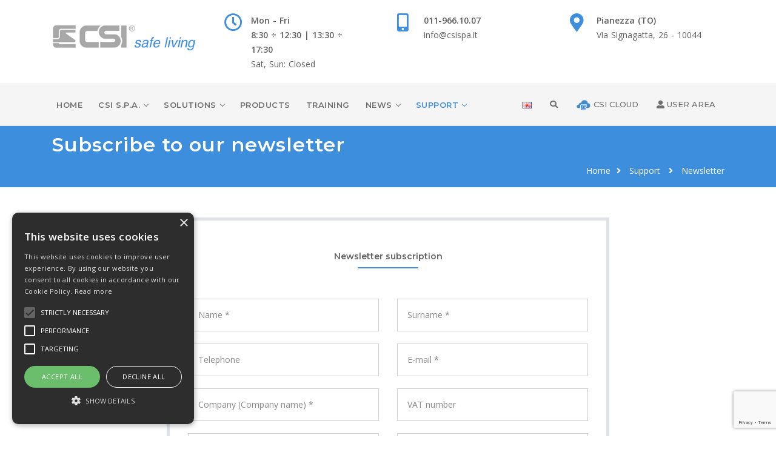

--- FILE ---
content_type: text/html; charset=UTF-8
request_url: https://csispa.it/index.php?lingua=en&id_pag=11
body_size: 7953
content:
<!DOCTYPE html>
<html lang="en">

<head>
	<!-- Inizio Google Tag Manager -->
<script>(function(w,d,s,l,i){w[l]=w[l]||[];w[l].push({'gtm.start':
new Date().getTime(),event:'gtm.js'});var f=d.getElementsByTagName(s)[0],
j=d.createElement(s),dl=l!='dataLayer'?'&l='+l:'';j.async=true;j.src=
'https://www.googletagmanager.com/gtm.js?id='+i+dl;f.parentNode.insertBefore(j,f);
})(window,document,'script','dataLayer','GTM-T3Z7F82');</script>
<!-- Fine Google Tag Manager -->
    <meta charset="utf-8">
    <meta name="author" content="Fabio Prettico | Web Marketing Strategico">
    <meta http-equiv="X-UA-Compatible" content="IE=edge">
    <meta name="viewport" content="width=device-width, initial-scale=1.0, maximum-scale=1.0, user-scalable=no">
    <title>Subscribe to our newsletter | CSI Sistemi di Sicurezza</title>
    <meta name="description" content="Subscribe if you want to keep in touch wit us and always be updated always be updated on new products, trainings, events, etc.">
    <!-- favicon -->
    <link rel="shortcut icon" href="/img/logos/favicon.png">
    <link rel="apple-touch-icon" href="/img/logos/apple-touch-icon-57x57.png">
    <link rel="apple-touch-icon" sizes="72x72" href="/img/logos/apple-touch-icon-72x72.png">
    <link rel="apple-touch-icon" sizes="114x114" href="/img/logos/apple-touch-icon-114x114.png">

    <!-- plugins -->
    <link rel="stylesheet" href="/css/plugins.min.css?406948222">

    <!-- revolution slider css -->
    <link rel="stylesheet" href="/css/rev_slider/settings.css">
    <link rel="stylesheet" href="/css/rev_slider/layers.css">
    <link rel="stylesheet" href="/css/rev_slider/navigation.css">

    <!-- custom css -->
    <link href="/css/styles.min.css?136157697" rel="stylesheet" id="colors">

    <link href="/css/custom.min.css?327490630" rel="stylesheet">

	<link rel="stylesheet" type="text/css" href="/css/law-popup.min.css">

    <!-- jQuery -->
    <script src="/js/jquery.min.js"></script>

</head>

<body class="eupopup eupopup-bottom">
	<!-- Inizio Google Tag Manager (noscript) -->
<noscript><iframe src="https://www.googletagmanager.com/ns.html?id=GTM-T3Z7F82"
height="0" width="0" style="display:none;visibility:hidden"></iframe></noscript>
<!-- Fine Google Tag Manager (noscript) -->


    <!-- INIZIO page loading -->
    <div id="preloader">
        <div class="row loader">
            <div class="loader-icon"></div>
        </div>
    </div>
    <!-- FINE page loading -->
    
                <!-- INIZIO Sezione Header -->
        <header class="header-style4">

            <div class="navbar-default">

                <!-- INIZIO Top Search -->
                <div class="top-search bg-theme">
                    <div class="container">
                        <form id="searchForm" name="searchForm" class="search-form" action="/en/search-results/idpag-12/" method="GET" accept-charset="utf-8">
                            <div class="input-group">
                                <span class="input-group-addon cursor-pointer">
                                    <button class="search-form_submit fas fa-search font-size18 text-white" type="submit"></button>
                                </span>
                                <input type="text" class="search-form_input form-control" name="chiave" id="chiave" autocomplete="off" placeholder="Cosa stai cercando?" onkeypress="return submitenter(this,event,'')">
                                <span class="input-group-addon close-search"><i class="fas fa-times font-size18 line-height-28 margin-5px-top"></i></span>
                            </div>
                        </form>
                    </div>
                </div>
                <!-- FINE Top Search -->

                <div class="container">
                    <div class="row align-items-center">
                        <div class="col-12 col-lg-12">

                            <div class="navbar-header navbar-header-custom row">

                                <div class="col-xl-3 col-lg-2">
                                    <!-- Inizio Logo -->
                                    <a href="/en/" class="navbar-brand logodefault"><img id="logo" src="/img/logos/logo-csi.png" alt="Logo CSI Safe Living" class="d-none d-sm-inline"><img id="logo" src="/img/logos/logo-csi-small.png" alt="Logo CSI Safe Living" class="d-sm-none"></a>
                                    <!-- Fine Logo -->
                                </div>

                                <div class="col-xl-9 col-lg-10 offset-lg-0 sm-display-none">
                                    <div class="row">
                                        <div class="col-md-4">
                                            <div class="width-100">
                                                <span class="display-inline-block width-40px vertical-align-top">
                                                    <i class="far fa-clock text-theme-color font-size30"></i>
                                                </span>
                                                <p class="display-inline-block no-margin width-75 vertical-align-top">
                                                    <span class="font-weight-600 display-block">Mon - Fri<br>8:30 ÷ 12:30 <span class="d-none d-xl-inline">|</span><br class="d-none d-lg-inline d-xl-none"> 13:30 ÷ 17:30</span>
                                                    <!-- <span class="font-weight-600 display-block">Lun - Ven<br>8:30 - 12:30 <span class="d-none d-xl-inline">|</span><br class="d-none d-lg-inline d-xl-none"> 13:30 - 18:30</span> -->
                                                    <span>Sat, Sun: Closed</span>
                                                </p>
                                            </div>
                                        </div>
                                        <div class="col-md-4">
                                            <div class="width-100">
                                                <span class="display-inline-block width-40px vertical-align-top">
                                            <i class="fas fa-mobile-alt text-theme-color font-size30"></i>
                                        </span>
                                                <p class="display-inline-block no-margin width-75 vertical-align-top">
                                                    <span class="font-weight-600 display-block"><a href="tel:011.9661007" target="_blank">011-966.10.07</a></span>
                                                    <span><a href="mailto:info@csispa.it" target="_blank">info@csispa.it</a></span>
                                                </p>
                                            </div>
                                        </div>
                                        <div class="col-md-4">
                                            <div class="width-100">
                                                <span class="display-inline-block width-40px vertical-align-top">
                                            <i class="fas fa-map-marker-alt text-theme-color font-size30"></i>
                                        </span>
                                                <p class="display-inline-block no-margin width-75 vertical-align-top">
                                                    <span class="font-weight-600 display-block">Pianezza (TO)</span>
                                                    <span>Via Signagatta, 26 - 10044</span>
                                                </p>
                                            </div>
                                        </div>
                                    </div>
                                </div>

                            </div>

                        </div>
                    </div>
                </div>

                <div class="menu_area alt-font">

                    <div class="container">
                        <nav class="navbar navbar-expand-lg navbar-light no-padding">
                            <div class="navbar-toggler"></div>

                                    <!-- Menu Area -->
                                    <ul class="navbar-nav" id="nav" style="display:none;">
                                        <li><a href="/en/index.php" title="Home">Home</a>
                                        </li>
                                        <li><a href="javascript:void(0);" title="CSI S.p.A.">CSI S.p.A.</a>
                
                                            <ul>
                                                <li><a href="/en/security-system/idpag-50/" title="History">History</a>
                                                </li>
                                                <li><a href="/en/sistemi-allarme-intelligenti/idpag-6/" title="Values">Values</a>
                                                </li>
                                                <li><a href="/en/progettazione-produzione-sistemi-sicurezza/idpag-7/" title="Production">Production</a>
                                                </li>
                                                <li><a href="/en/certificazioni/idpag-55/" title="Certifications">Certifications</a>
                                                </li>
                                                <li><a href="javascript:void(0);" title="Our technologies">Our technologies</a>
                
                                                	<ul>
                                                    	<li><a href="/en/le-nostre-tecnologie/idpag-57/" title="Our technologies">Our technologies</a></li>
                                                    	<li><a href="/en/wlink-radio-technologies/idpag-76/" title="WLink wireless system">WLink wireless system</a></li>
                                                    	<li><a href="/en/rs485-serial-bus-tecnlogies/idpag-78/" title="RS485 wired system">RS485 wired system</a></li>
                                                    	<li><a href="/en/dac-wired-system-technologies/idpag-77/" title="DAC wired system">DAC wired system</a></li>
                                                    	<li><a href="/en/csi-cloud-the-solution-for-remote-security/idpag-79/" title="CSI Cloud">CSI Cloud</a></li>
                                                    </ul>
                                                </li>
                                            </ul>
                                        </li>
                                        <li><a href="/en/soluzioni-sistemi-di-sicurezza/idpag-60/" title="Solutions">Solutions</a>
                
                                            <ul>
                                                <li><a href="/en/soluzioni-sistemi-di-sicurezza/idpag-60/" title="Our solutions">Our solutions</a>
                                                </li>
                                                <li><a href="/en/security-solutions/idpag-74/" title="Security">Security</a>
                                                </li>
                                                <li><a href="/en/security-smart-building-solutions/idpag-67/" title="Security & Building Automation">Security & Building Automation</a>
                                                </li>
                                                <li><a href="/en/solo-security-control-panels/control-panels/idp-99/" title="Autonomous Systems">Autonomous Systems</a>
                                                </li>
                                            </ul>
                                        </li>
                                        <li><a href="/en/product-list-home-and-industrial-security/idpag-69/" title="Products">Products</a>
                                        </li>
                                        <li><a href="/en/training-courses-list/idpag-59/" title="Training">Training</a>
                                        </li>
                                        <li><a href="javascript:void(0);" title="News">News</a>
                
                                            <ul>
                                                <li><a href="/en/news/idpag-10/" title="All news">All news</a>
                                                </li>
                                                <li><a href="/en/communication/idarn-1/" title="Communications">Communications</a>
                                                </li>
                                                <li><a href="/en/training-and-events/idarn-2/" title="Trainings & Events">Trainings & Events</a>
                                                </li>
                                                <li><a href="/en/products/idarn-3/" title="Products">Products</a>
                                                </li>
                                            </ul>
                                        </li>
                                        <li class=" current"><a href="javascript:void(0)" title="Support">Support</a>
                
                                            <ul>
                                                <li><a href="/en/contact-us-for-any-need/idpag-58/" title="Where we are | Contacts">Where we are | Contacts</a>
                                                </li>
                                                <li><a href="javascript:void(0);" title="Commercial Network">Commercial Network</a>
                
                                                	<ul>
                                                    	<li><a href="/en/became-our-dealer-fill-the-form/idpag-62/" title="Became a reseller">Became a reseller</a></li>
                                                    	<li><a href="/en/do-you-want-to-became-our-agent/idpag-63/" title="Became an agent">Became an agent</a></li>
                                                    </ul>
                                                </li>
                                                <li><a href="/en/user-area/idpag-40/" title="Download">Download</a>
                                                </li>
                                                <li><a href="https://www.csispa.it/cloudpanel/core.php" title="CSI Cloud">CSI Cloud</a>
                                                </li>
                                                <li><a href="/en/subscribe-to-our-newsletter/idpag-11/" title="Newsletter">Newsletter</a>
                                                </li>
                                            </ul>
                                        </li>
                                    	<li></li>
                                    </ul>
                                    <!-- End Menu Area -->

                                    <!-- INIZIO Attribute Navigation -->
                                    <div class="attr-nav sm-no-margin sm-margin-70px-right xs-margin-50px-right ml-auto">
                                        <ul class="cart-search">
                                        	                                            <li class="dropdown" id="lingue">
                                                <a href="#" class="dropdown-toggle" data-toggle="dropdown">
                                                    <img src="/public/localizzazione/lingue/2.png" alt="english">
                                                </a>
                                                <ul class="dropdown-menu cart-list">
                                                    <li>
                                                        <a href="/it/newsletter/idpag-11/" title="Italiano"><img src="/public/localizzazione/lingue/1.png" alt="Italiano"></a>
                                                    </li>
                                                </ul>
                                            </li>

                                            <li class="search"><a href="#"><i class="fas fa-search"></i></a></li>
                                            <li><a href="https://www.csispa.it/cloudpanel/core.php" target="_blank" title="Area Utente"><img src="/img/logo_csi_cloud.png" class="img-fluid" width="25"> <span class="d-none d-xl-inline">CSI CLOUD</span></a></li>
                                            <li class="sm-margin-20px-right" id="menuUtente">
                                            	<a href="/en/user-area/idpag-40/" title="USER AREA">
                                                    <i class="fas fa-user-alt"></i>
                                                    <span class="d-none d-xl-inline">USER AREA</span>
                                                </a>
                                           
                                            
                                            </li>
                                        </ul>
                                    </div>
                                    <!-- FINE Atribute Navigation -->

                        </nav>
                    </div>

                </div>
            </div>

        </header>
        <!-- FINE Sezione Header -->
<!-- inizio blocco -->

        <!-- INIZIO FASCIA PRODOTTO -->
        <section class="page-title-section bg-img cover-background" data-overlay-dark="10">
            <div class="container">

                <div class="row">
                    <div class="col-md-12 col-sm-12">
                        <h1>Subscribe to our newsletter</h1>
                    </div>
                    <div class="col-md-12 col-sm-12">
                        <ul class="text-right xs-text-left sm-margin-8px-top xs-margin-5px-top" id="breadcrumbs">
                            <li><a href="/en/" title="Home">Home</a></li>
				<li><a href="/en/support/idpag-2/" title="Support">Support</a>
</li>
				<li>Newsletter</li>
                        </ul>
                    </div>
                </div>

            </div>
        </section>
        <!-- FINE FASCIA PRODOTTO -->

        <!-- start login section -->
        <section>
            <div class="container">

                <div class="row">
                    <div class="col-lg-8 center-col">
                        <div class="bg-white padding-30px-all sm-padding-20px-all border border-width-5">
                            <div class="text-center section-heading">
                                <h4>Newsletter subscription</h4>

                            </div>
                            <div class="contact-form-box margin-30px-top">
                                <form method="post" action="/index.php?lingua=en&id_pag=11" id="subscribeForm" name="subscribeForm" class="mailform off2">
                                    <div class="row">
                                        <!--<div class="col-md-12">
                                            <div class="btn-group btn-group-toggle" data-toggle="buttons">
                                              <label class="btn btn-primary" onclick="changeTxt('sub');">
                                                <input type="radio" name="action" id="subscribe" value="subscribe" autocomplete="off"> Subscribe                                              </label>
                                              <label class="btn btn-primary" onclick="changeTxt('unsub');">
                                                <input type="radio" name="action" id="unsubscribe" value="unsubscribe" autocomplete="off"> Unsubscribe                                              </label>
                                            </div>                                    
                                        </div>-->
                                        <div class="col-md-6 subscribe">
                                            <input type="text" name="nome" id="nome" placeholder="Name *">
                                        </div>
                                        <div class="col-md-6 subscribe">
                                            <input type="text" name="cognome" id="cognome" placeholder="Surname *">
                                        </div>
                                        <div class="col-md-6">
                                            <input type="text" name="telefono" id="telefono" placeholder="Telephone">
                                        </div>
                                        <div class="col-md-6">
                                            <input type="text" name="email" id="email" placeholder="E-mail *">
                                        </div>
                                        <div class="col-md-6">
                                            <input type="text" name="azienda" id="azienda" placeholder="Company (Company name) *">
                                        </div>
                                        <div class="col-md-6">
                                            <input type="text" name="pariva" id="pariva" maxlength="16" placeholder="VAT number">
                                        </div>
                                        <div class="col-md-6">
                                            <input type="text" name="indirizzo" id="indirizzo" placeholder="Address">
                                        </div>
                                        <div class="col-md-6">
                                            <input type="text" name="cap" id="cap" placeholder="ZIP Code">
                                        </div>
                                        <div class="col-md-6">
                                            <input type="text" name="comune" id="comune" placeholder="City">
                                        </div>
                                        <div class="col-md-6">
                                            <input type="text" name="stato" id="stato" placeholder="Country">
                                        </div>
                                        <div class="col-md-12 mb-1 subscribe">
                                                                                    </div>
                                        <div class="col-md-12 mb-1 subscribe">
                                            DISCLOSURE PURSUANT TO ART. 13 OF THE EUROPEAN REGULATION 679/2016 (GDPR)<br>I consent to the processing of my personal data for the purpose related to this request.<br>
                                            <a href="/en/privacy/idpag-3/" target="_blank"><strong>Read the Privacy Policy</strong></a>
                                        </div>
    
                                        <div class="col-md-12 mb-5 subscribe">
                                              <label class="custom-control custom-checkbox mb-0">
                                                <input type="checkbox" class="custom-control-input" name="privacy" id="privacy" value="1">
                                                <span class="custom-control-label">I accept *</span>
                                              </label>
                                        </div>
                                    
    
                                        <div class="col-md-12">
                                            <button type="submit" id="btn-subscribe" name="btn-subscribe" class="butn"><span id="button_newsletter">Subscribe</span></button>
                                        </div>
                                    </div>
                                    <input type="hidden" name="op" id="op" value="subscribe">
                                </form>
                            </div>

                        </div>
                    </div>
                </div>
<link rel="stylesheet" type="text/css" media="screen" href="/plugin/validate/css/validate.css">
<script src="/plugin/validate/jquery.validate.min.js" type="text/javascript"></script>
<script src="/plugin/validate/jquery.validate.unobtrusive.min.js" type="text/javascript"></script>
<script src="/plugin/validate/jquery.form.min.js" type="text/javascript"></script>
<script src="/plugin/validate/localization/messages_it.min.js" type="text/javascript"></script>
<!--<script src="/plugin/validate/cmxforms.js" type="text/javascript"></script>
<script src="/plugin/validate/jquery.maskedinput.min.js" type="text/javascript"></script>-->
<script>
jQuery.validator.setDefaults({
	submitHandler: function(form) {
		openAlert("<i class=\"fas fa-spinner fa-spin\"></i> Sending in progress...","alert-info");
		form.submit();
	},
	//debug: true,
	errorElement: "div",
	errorClass: "invalid-feedback",
	errorPlacement: function ( error, element ) {
		// Add the `help-block` class to the error element
		error.addClass( "is-invalid" );

		if ( element.prop( "type" ) === "checkbox") {
			error.insertAfter( element.parent( "label" ) );
		}
		else if ( element.prop( "type" ) === "select") {
			error.insertAfter( element.parent( "label" ) );
		} else {
			error.insertAfter( element );
		}
	},
	highlight: function ( element, errorClass, validClass ) {
		$( element ).addClass( "is-invalid" ).removeClass( "is-valid" );
		//$( element ).addClass( "error" );
	},
	unhighlight: function (element, errorClass, validClass) {
		$( element ).addClass( "is-valid" ).removeClass( "is-invalid" );
		//$( element ).removeClass( "error" );
	}
});
</script>
<script src="/js/checkPartitaIVA.js" type="text/javascript"></script>
<script type="text/javascript" language="javascript">
$.validator.addMethod("partitaiva", function(value, element) {
	return this.optional(element) || checkPiva(value);
}, 'VAT not valid');

$().ready(function() {
    var depends = function() {
        return ($("#subscribe").is(':checked'));
    };
    var depends6 = function() {
        return ($("#id_lista").length && $("#subscribe").is(':checked'));
    };
	// validate signup form on keyup and submit
	$("#subscribeForm").validate({
		submitHandler: function(form) { 
			$("#nome").prop("readonly",true);
			$("#cognome").prop("readonly",true);
			$("#email").prop("readonly",true);
			$("#privacy").prop("readonly",true);
			$("#btn-subscribe").html("<i class=\"fas fa-spinner fa-spin\"></i> Operation in progress ......").prop("disabled",true);
			setTimeout(function(){
				form.submit();
			},500);
		},
		//debug: true,
		ignore: ".ignore",
		rules: {
			nome: {
				//required: { depends: depends }
				required: true
			},
			cognome: {
				//required: { depends: depends }
				required: true
			},
			email: {
				required: true,
				email: true,
				remote: "/serverside/newsletter_email_check.php?cke=1"
			},
			azienda: "required",
			pariva: {
				//required: true,
				digits: true,
				rangelength: [11,20],
				partitaiva: true/*,
				remote: "/serverside/pariva_check.php?ut=1"*/
			},
			"id_lista[]": { 
                    required: { depends: depends6 }, 
                    minlength: function () {
						if ($("input[name='newsletter']:checked")) {
							return 1;
						} else {
							return 0;
						}
					}
            },
			privacy: {
				//required: { depends: depends }
				required: true
			}
		},
		messages: {
			nome: {
				required: "required"
			},
			cognome: {
				required: "required"
			},
			email: {
				required: "required",
				email: "invalid e-mail address",
				remote: "e-mail already in our archives"
			},
			azienda: "required",
			pariva: {
				//required: "required",
				digits: "Use only numbers",
				rangelength: "The number of digits is incorrect",
				partitaiva: "VAT not valid"/*,
				remote: jQuery.validator.format("VAT number already in our archives")*/
			},
			"id_lista[]": { 
                    required: "Check at least one box", 
                    minlength: "Check at least one box"
            },
			privacy: {
				required: "required"
			}
		}
	});
});

function changeTxt (tipo) {
	var subTxt = "Subscribe";
	var unsubTxt = "Leave our newsletter";

	if ( tipo == "sub" ) {
		$("#button_newsletter").html(subTxt);
		$(".subscribe").show();
		$("#action").val("subscribe");
		//$("#txtIscrizione").show();
		//$("#txtCancellazione").hide();
	} else {
		$("#button_newsletter").html(unsubTxt);
		$(".subscribe").hide();
		$("#action").val("unsubscribe");
		//$("#txtIscrizione").hide();
		//$("#txtCancellazione").show();
	};
}
</script>
<script src="https://www.google.com/recaptcha/api.js?render=6LcJbc0UAAAAAMsfVYR9WWtd3v5sq1D_IsLHK5LM&hl=en"></script>
<script>
  grecaptcha.ready(function() {
	  grecaptcha.execute('6LcJbc0UAAAAAMsfVYR9WWtd3v5sq1D_IsLHK5LM', {action: 'newsletter'}).then(function(token) {
		$('#subscribeForm').prepend('<input type="hidden" name="g-recaptcha-response" id="g-recaptcha-response" value="' + token + '">');
	  });
  });
</script>
            </div>
        </section>
        <!-- end login section -->

<!-- fine blocco -->

		        <!-- INIZIO Sezione Footer -->
        <footer class="no-padding-top">

            <div class="footer-top-bar margin-50px-bottom xs-margin-30px-bottom">
                <div class="container">
                    <div class="row">
                        <div class="col-lg-4">
                            <div class="padding-30px-all sm-padding-25px-tb sm-no-padding-lr border-right border-color-light-white sm-no-border-right sm-border-bottom">
                                <span class="d-inline-block font-size36 line-height-30 sm-font-size32 sm-line-height-30 text-light-gray vertical-align-top width-40px"><i class="fas fa-pencil-alt vertical-align-top"></i></span>
                                <div class="d-inline-block vertical-align-top padding-10px-left width-75">
                                    <h5 class="no-margin text-white text-uppercase font-size15"><a href="/en/contact-us-for-any-need/idpag-58/" title="Contact us">Contact us</a></h5>
                                    <!--<p class="no-margin line-height-normal">Lorem ipsum dolor sit amet</p>-->
                                </div>
                            </div>
                        </div>
                        <div class="col-lg-4">
                            <div class="padding-30px-all sm-padding-25px-tb sm-no-padding-lr border-right border-color-light-white sm-no-border-right sm-border-bottom">
                                <span class="d-inline-block font-size36 line-height-30 sm-font-size32 sm-line-height-30 text-light-gray vertical-align-top width-40px"><i class="fas fa-file-alt vertical-align-top"></i></span>
                                <div class="d-inline-block vertical-align-top padding-10px-left width-75">
                                    <h5 class="no-margin text-white text-uppercase font-size15"><a href="/en/certificazioni/idpag-55/" title="Certifications">Certifications</a></h5>
                                    <!--<p class="no-margin line-height-normal">Lorem ipsum dolor sit amet</p>-->
                                </div>
                            </div>
                        </div>
                        <div class="col-lg-4">
                            <div class="padding-30px-all sm-padding-25px-tb sm-no-padding-lr border-right border-color-light-white sm-no-border-right sm-border-bottom">
                                <span class="d-inline-block font-size36 line-height-30 sm-font-size32 sm-line-height-30 text-light-gray vertical-align-top width-40px"><i class="far fa-life-ring vertical-align-top"></i></span>
                                <div class="d-inline-block vertical-align-top padding-10px-left width-75">
                                    <h5 class="no-margin text-white text-uppercase font-size15"><a href="/en/sales-network/idpag-61/" title="Commercial Network">Commercial Network</a></h5>
                                    <!--<p class="no-margin line-height-normal">Lorem ipsum dolor sit amet</p>-->
                                </div>
                            </div>
                        </div>
                    </div>
                </div>
            </div>

            <div class="container">
                <div class="row">

                    <div class="col-lg-4 col-md-6 sm-margin-30px-bottom">

                        <a href="/en/"><img alt="CSI Sistemi di Sicurezza" src="/img/logos/logo-csi-footer.png"></a>
                        <p class="margin-25px-top margin-20px-bottom">Since 1986 CSI S.p.A. is a dynamic company looking to the future, to research and innovation of electronic systems for home and industrial security.</p>
                        <ul class="footer-list">
                            <li>
                                <span class="d-inline-block vertical-align-top font-size18"><i class="fas fa-map-marker-alt text-theme-color"></i></span>
                                <span class="d-inline-block width-85 vertical-align-top padding-10px-left">Via Signagatta, 26 - 10044 - Pianezza (TO)</span>
                            </li>
                            <li>
                                <span class="d-inline-block vertical-align-top font-size18"><i class="fas fa-mobile-alt text-theme-color"></i></span>
                                <span class="d-inline-block width-85 vertical-align-top padding-10px-left"><a href="tel:011.9661007" target="_blank">011-966.10.07</a></span>
                            </li>
                            <li>
                                <span class="d-inline-block vertical-align-top font-size18"><i class="far fa-envelope text-theme-color"></i></span>
                                <span class="d-inline-block width-85 vertical-align-top padding-10px-left"><a href="mailto:info@csispa.it" target="_blank">info@csispa.it</a></span>
                            </li>
                        </ul>

                    </div>

                    <div class="col-lg-4 col-md-6 sm-margin-30px-bottom">
                        <h3 class="text-white"></h3>
                        <div class="row">
                            <div class="col-md-6 no-padding-right xs-padding-15px-right">
                                <ul class="footer-list xs-margin-5px-bottom">


                                    <li><a href="/en/soluzioni-sistemi-di-sicurezza/idpag-60/" title="Our solutions">Our solutions</a></li>




                                    <li><a href="/en/product-list-home-and-industrial-security/idpag-69/" title="Our products">Our products</a></li>




                                    <li><a href="/en/training-courses-list/idpag-59/" title="Trainigs courses">Trainigs courses</a></li>




                                    <li><a href="javascript:void(0);" title="Products catalogue">Products catalogue</a></li>

                                </ul>
                            </div>
                            <div class="col-md-6 no-padding-right xs-padding-15px-right">
                                <ul class="footer-list">



                                    <li><a href="/en/sales-network/idpag-61/" title="Commercial Network">Commercial Network</a></li>




                                    <li><a href="/en/became-our-dealer-fill-the-form/idpag-62/" title="Became a Reseller">Became a Reseller</a></li>




                                    <li><a href="https://www.csispa.it/cloudpanel/core.php" title="CSI Cloud" target="_blank">CSI Cloud</a></li>




                                    <li><a href="javascript:void(0);" title="User Area">User Area</a></li>


                                </ul>
                            </div>
                        </div>

                    </div>

                    <div class="col-lg-4 col-md-6">
                        <div class="padding-30px-left sm-no-padding-left">
                            <h3 class="text-white">Join our newsletter</h3>
                            <p class="margin-20px-bottom">If you want to keep you always updated on most recent news, events and promotions on C-RUMBLE join our newsletter filling your e-mail address in the box below.<br><br>Please remember that your e-mail address will not be used for any other purposes and you can unsubscribe any time from our newsletter with a simple click.<br><br>We guarantee that according to our Privacy Policy, your e-mail address will not be given to third parties.</p>
                            <p><a href="/en/subscribe-to-our-newsletter/idpag-11/" class="butn theme xs-margin-10px-bottom"><span><i class="fas fa-mail-bulk margin-5px-right"></i> Subscribe</span></a></p>
                        </div>
                    </div>
                </div>

            </div>

            <div class="footer-bar">
                <div class="container">
                    <div class="row">
                        <div class="col-md-3 text-left xs-text-center xs-margin-5px-bottom">
                            <div class="footer-social-icons small">
                                <ul>
                                    <li><a href="https://www.google.com/maps/place/Centro+Sicurezza+Italia+S.p.A/@45.1032068,7.5666112,15z/data=!4m2!3m1!1s0x0:0x322c883a6f93063a?sa=X&ved=2ahUKEwjSjqLTifTmAhUI4aQKHSxFB0AQ_BIwDXoECAkQCA" target="_blank" title="Google My Business" target="_blank"><i class="fab fa-google-plus-g"></i></a></li>
                                    <li><a href="https://www.youtube.com/channel/UCqO3xfNooJ3xqZgFzBwqeTg" target="_blank" title="CSI on YouTube" target="_blank"><i class="fab fa-youtube"></i></a></li>
                                    <li><a href="https://vimeo.com/user106241253" target="_blank" title="CSI on Vimeo" target="_blank"><i class="fab fa-vimeo"></i></a></li>
                                </ul>
                            </div>
                        </div>
                        <div class="col-md-9 text-right xs-text-center">
                            <p class="xs-margin-5px-top xs-font-size13">Copyrights &copy; 1986-2023 Centro Sicurezza Italia S.p.A - P.I. 05192560018 - REA TO-692803 - Capitale sociale 520.000,00€
							<a href="/en/privacy/idpag-3/" title="Privacy policy">Privacy policy</a>
							<a href="/en/cookie-policy/idpag-51/" title="Cookie policy">Cookie policy</a>
							<a href="/en/legal-notes/idpag-4/" title="Legal notes">Legal notes</a>
							<a href="/en/credits/idpag-90/" title="Credits">Credits</a>
                             </p>
                        </div>
                    </div>
                </div>
            </div>

        </footer>
        <!-- FINE Sezione Footer -->

    </div>
    <!-- FINE main-wrapper section -->
    

	<!-- start scroll to top -->
    <a href="javascript:void(0)" class="scroll-to-top"><i class="fas fa-angle-up" aria-hidden="true"></i></a>
    <!-- end scroll to top -->

        <!-- all js include start -->

    <!-- modernizr js -->
    <script src="/js/modernizr.js"></script>

    <!-- bootstrap -->
    <script src="/js/popper.min.js"></script>
    <script src="/js/bootstrap.min.js"></script>

    <!-- navigation -->
    <script src="/js/nav-menu.js"></script>

    <!-- tab -->
    <script src="/js/easy.responsive.tabs.js"></script>

    <!-- owl carousel -->
    <script src="/js/owl.carousel.min.js"></script>

    <!-- jquery.counterup.min -->
    <script src="/js/jquery.counterup.min.js"></script>

    <!-- stellar js -->
    <script src="/js/jquery.stellar.min.js"></script>

    <!-- waypoints js -->
    <script src="/js/waypoints.min.js"></script>

    <!-- tab js -->
    <script src="/js/tabs.min.js"></script>

    <!-- countdown js -->
    <script src="/js/countdown.js"></script>

    <!-- jquery.magnific-popup js -->
    <script src="/js/jquery.magnific-popup.min.js"></script>

    <!-- isotope.pkgd.min js -->
    <script src="/js/isotope.pkgd.min.js"></script>

    <!--  chart js -->
    <!--<script src="/js/chart.min.js"></script>-->
   
    <!--  clipboard js -->
    <!--<script src="/js/clipboard.min.js"></script>-->

    <!--  prism js -->
    <script src="/js/prism.js"></script>

    <!-- revolution slider js files start -->
    <script src="/js/rev_slider/jquery.themepunch.tools.min.js"></script>
    <script src="/js/rev_slider/jquery.themepunch.revolution.min.js"></script>
    <script src="/js/rev_slider/extensions/revolution.extension.actions.min.js"></script>
    <script src="/js/rev_slider/extensions/revolution.extension.carousel.min.js"></script>
    <script src="/js/rev_slider/extensions/revolution.extension.kenburn.min.js"></script>
    <script src="/js/rev_slider/extensions/revolution.extension.layeranimation.min.js"></script>
    <script src="/js/rev_slider/extensions/revolution.extension.migration.min.js"></script>
    <script src="/js/rev_slider/extensions/revolution.extension.navigation.min.js"></script>
    <script src="/js/rev_slider/extensions/revolution.extension.parallax.min.js"></script>
    <script src="/js/rev_slider/extensions/revolution.extension.slideanims.min.js"></script>
    <script src="/js/rev_slider/extensions/revolution.extension.video.min.js"></script>
    <!-- revolution slider js files end -->

    <!-- map js -->
    <script src="/js/map.js"></script>

    <!-- custom scripts -->
    <script src="/js/main.js?586710266"></script>
    <!--<script src="/js/law-popup.js?457433157"></script>-->
    <input type="hidden" name="url_sito" id="url_sito" value="http://www.csispa.it/">
    <input type="hidden" name="lang" id="lang" value="en">
	<script>
	/*$('a[rel=popover]').popover({
		html: true,
		trigger: 'hover',
		placement: 'top',
		content: function(){return '<img src="'+$(this).data('img') + '" />';}
	});*/
	$(document).ready(function() {
		$('[data-rel=popover]').popover({
			placement: 'top',
			trigger: 'hover'
			//html: true,
		});
	});
	</script>
    
    <!-- all js include end -->
    
	<script type="text/javascript" language="javascript" src="/js/check.search.js?170848837"></script>
    <input type="hidden" name="path" id="path" value="/">
    <!-- campi nascosti per banner cookie -->
    <!--<input type="hidden"  style="display:none" id="lang" value="en"> 
    <input type="hidden"  style="display:none" id="testo-cookie" value="This website uses technical cookies, clicking on accept or continuing the navigation you accept all our privacy policies." title="This website uses cookies" description="I accept" leggi="Read all">-->
<script src="/plugin/jquery-ui/jquery-ui.min.js" type="text/javascript"></script>
<link href="/plugin/jquery-ui/jquery-ui.min.css" rel="stylesheet" type="text/css">
<link href="/plugin/jquery-ui/jquery-ui.structure.min.css" rel="stylesheet" type="text/css">
<link href="/plugin/jquery-ui/jquery-ui.theme.min.css" rel="stylesheet" type="text/css">
<link href="/plugin/jquery-ui/jquery-ui.bootstrap.css" rel="stylesheet" type="text/css">
	<script>
    $(document).ready(function(){
        $("#chiave_ris").autocomplete({
            source: "/serverside/account_materiali.php",
            minLength: 1,
            /*focus: function( event, ui ) {
				$("#chiave_ris").val( ui.item.label );
				return false;
			},*/
            select: function(event, ui) {
				$("#id_mat_ris").val( ui.item.id );
				$("#chiave_ris").val( ui.item.label );
                $("#searchForm_ris").submit();
                //setTimeout("$('#searchForm_ris').submit()",700);
            }
        });

    });
	</script>
<script type="text/javascript" charset="UTF-8" src="//cdn.cookie-script.com/s/c4b7a53f59a8843a34f35de15041008f.js?964062582"></script>
</body>

</html>


--- FILE ---
content_type: text/html; charset=UTF-8
request_url: https://csispa.it/plugin/jquery-ui/jquery-ui.bootstrap.css
body_size: 5781
content:
<!DOCTYPE html>
<html lang="it">

<head>
	<!-- Inizio Google Tag Manager -->
<script>(function(w,d,s,l,i){w[l]=w[l]||[];w[l].push({'gtm.start':
new Date().getTime(),event:'gtm.js'});var f=d.getElementsByTagName(s)[0],
j=d.createElement(s),dl=l!='dataLayer'?'&l='+l:'';j.async=true;j.src=
'https://www.googletagmanager.com/gtm.js?id='+i+dl;f.parentNode.insertBefore(j,f);
})(window,document,'script','dataLayer','GTM-T3Z7F82');</script>
<!-- Fine Google Tag Manager -->
    <meta charset="utf-8">
    <meta name="author" content="Fabio Prettico | Web Marketing Strategico">
    <meta http-equiv="X-UA-Compatible" content="IE=edge">
    <meta name="viewport" content="width=device-width, initial-scale=1.0, maximum-scale=1.0, user-scalable=no">
    <title>Errore 404 | CSI Sistemi di Sicurezza</title>
    <meta name="description" content="CSI S.p.A. con sede a Pianezza (Torino).<br>Produttore di sistemi di sicurezza  domestica e industriale, sistemi di allarme e sistemi antifurto.">
    <!-- favicon -->
    <link rel="shortcut icon" href="/img/logos/favicon.png">
    <link rel="apple-touch-icon" href="/img/logos/apple-touch-icon-57x57.png">
    <link rel="apple-touch-icon" sizes="72x72" href="/img/logos/apple-touch-icon-72x72.png">
    <link rel="apple-touch-icon" sizes="114x114" href="/img/logos/apple-touch-icon-114x114.png">

    <!-- plugins -->
    <link rel="stylesheet" href="/css/plugins.min.css?124687520">

    <!-- revolution slider css -->
    <link rel="stylesheet" href="/css/rev_slider/settings.css">
    <link rel="stylesheet" href="/css/rev_slider/layers.css">
    <link rel="stylesheet" href="/css/rev_slider/navigation.css">

    <!-- custom css -->
    <link href="/css/styles.min.css?307544399" rel="stylesheet" id="colors">

    <link href="/css/custom.min.css?836649257" rel="stylesheet">

	<link rel="stylesheet" type="text/css" href="/css/law-popup.min.css">

    <!-- jQuery -->
    <script src="/js/jquery.min.js"></script>

</head>

<body class="eupopup eupopup-bottom">
	<!-- Inizio Google Tag Manager (noscript) -->
<noscript><iframe src="https://www.googletagmanager.com/ns.html?id=GTM-T3Z7F82"
height="0" width="0" style="display:none;visibility:hidden"></iframe></noscript>
<!-- Fine Google Tag Manager (noscript) -->


    <!-- INIZIO page loading -->
    <div id="preloader">
        <div class="row loader">
            <div class="loader-icon"></div>
        </div>
    </div>
    <!-- FINE page loading -->
    
                <!-- INIZIO Sezione Header -->
        <header class="header-style4">

            <div class="navbar-default">

                <!-- INIZIO Top Search -->
                <div class="top-search bg-theme">
                    <div class="container">
                        <form id="searchForm" name="searchForm" class="search-form" action="/it/risultati-ricerca/idpag-12/" method="GET" accept-charset="utf-8">
                            <div class="input-group">
                                <span class="input-group-addon cursor-pointer">
                                    <button class="search-form_submit fas fa-search font-size18 text-white" type="submit"></button>
                                </span>
                                <input type="text" class="search-form_input form-control" name="chiave" id="chiave" autocomplete="off" placeholder="Cosa stai cercando?" onkeypress="return submitenter(this,event,'')">
                                <span class="input-group-addon close-search"><i class="fas fa-times font-size18 line-height-28 margin-5px-top"></i></span>
                            </div>
                        </form>
                    </div>
                </div>
                <!-- FINE Top Search -->

                <div class="container">
                    <div class="row align-items-center">
                        <div class="col-12 col-lg-12">

                            <div class="navbar-header navbar-header-custom row">

                                <div class="col-xl-3 col-lg-2">
                                    <!-- Inizio Logo -->
                                    <a href="/it/" class="navbar-brand logodefault"><img id="logo" src="/img/logos/logo-csi.png" alt="Logo CSI Safe Living" class="d-none d-sm-inline"><img id="logo" src="/img/logos/logo-csi-small.png" alt="Logo CSI Safe Living" class="d-sm-none"></a>
                                    <!-- Fine Logo -->
                                </div>

                                <div class="col-xl-9 col-lg-10 offset-lg-0 sm-display-none">
                                    <div class="row">
                                        <div class="col-md-4">
                                            <div class="width-100">
                                                <span class="display-inline-block width-40px vertical-align-top">
                                                    <i class="far fa-clock text-theme-color font-size30"></i>
                                                </span>
                                                <p class="display-inline-block no-margin width-75 vertical-align-top">
                                                    <span class="font-weight-600 display-block">Lun - Ven<br>8:30 ÷ 12:30 <span class="d-none d-xl-inline">|</span><br class="d-none d-lg-inline d-xl-none"> 13:30 ÷ 17:30</span>
                                                    <!-- <span class="font-weight-600 display-block">Lun - Ven<br>8:30 - 12:30 <span class="d-none d-xl-inline">|</span><br class="d-none d-lg-inline d-xl-none"> 13:30 - 18:30</span> -->
                                                    <span>Sab, Dom: Chiuso</span>
                                                </p>
                                            </div>
                                        </div>
                                        <div class="col-md-4">
                                            <div class="width-100">
                                                <span class="display-inline-block width-40px vertical-align-top">
                                            <i class="fas fa-mobile-alt text-theme-color font-size30"></i>
                                        </span>
                                                <p class="display-inline-block no-margin width-75 vertical-align-top">
                                                    <span class="font-weight-600 display-block"><a href="tel:011.9661007" target="_blank">011-966.10.07</a></span>
                                                    <span><a href="mailto:info@csispa.it" target="_blank">info@csispa.it</a></span>
                                                </p>
                                            </div>
                                        </div>
                                        <div class="col-md-4">
                                            <div class="width-100">
                                                <span class="display-inline-block width-40px vertical-align-top">
                                            <i class="fas fa-map-marker-alt text-theme-color font-size30"></i>
                                        </span>
                                                <p class="display-inline-block no-margin width-75 vertical-align-top">
                                                    <span class="font-weight-600 display-block">Pianezza (TO)</span>
                                                    <span>Via Signagatta, 26 - 10044</span>
                                                </p>
                                            </div>
                                        </div>
                                    </div>
                                </div>

                            </div>

                        </div>
                    </div>
                </div>

                <div class="menu_area alt-font">

                    <div class="container">
                        <nav class="navbar navbar-expand-lg navbar-light no-padding">
                            <div class="navbar-toggler"></div>

                                    <!-- Menu Area -->
                                    <ul class="navbar-nav" id="nav" style="display:none;">
                                        <li><a href="/it/index.php" title="Home">Home</a>
                                        </li>
                                        <li><a href="javascript:void(0);" title="CSI SPA">CSI SPA</a>
                
                                            <ul>
                                                <li><a href="/it/sistemi-di-sicurezza/idpag-50/" title="Storia">Storia</a>
                                                </li>
                                                <li><a href="/it/sistemi-allarme-intelligenti/idpag-6/" title="Valori">Valori</a>
                                                </li>
                                                <li><a href="/it/progettazione-produzione-sistemi-sicurezza/idpag-7/" title="Produzione">Produzione</a>
                                                </li>
                                                <li><a href="/it/certificazioni/idpag-55/" title="Certificazioni">Certificazioni</a>
                                                </li>
                                                <li><a href="javascript:void(0);" title="Le nostre tecnologie">Le nostre tecnologie</a>
                
                                                	<ul>
                                                    	<li><a href="/it/le-nostre-tecnologie/idpag-57/" title="Le nostre tecnologie">Le nostre tecnologie</a></li>
                                                    	<li><a href="/it/sistema-radio-wlink/idpag-76/" title="Sistema Radio Wlink">Sistema Radio Wlink</a></li>
                                                    	<li><a href="/it/sistema-filo-rs485/idpag-78/" title="Sistema Filo RS485">Sistema Filo RS485</a></li>
                                                    	<li><a href="/it/sistema-filo-dac/idpag-77/" title="Sistema Filo DAC">Sistema Filo DAC</a></li>
                                                    	<li><a href="/it/csi-cloud/idpag-79/" title="CSI Cloud">CSI Cloud</a></li>
                                                    </ul>
                                                </li>
                                            </ul>
                                        </li>
                                        <li><a href="/it/soluzioni-sistemi-di-sicurezza/idpag-60/" title="Soluzioni">Soluzioni</a>
                
                                            <ul>
                                                <li><a href="/it/soluzioni-sistemi-di-sicurezza/idpag-60/" title="Le nostre Soluzioni">Le nostre Soluzioni</a>
                                                </li>
                                                <li><a href="/it/soluzioni-per-sicurezza/idpag-74/" title="Sicurezza">Sicurezza</a>
                                                </li>
                                                <li><a href="/it/soluzioni-per-sicurezza-domotica/idpag-67/" title="Sicurezza & Domotica">Sicurezza & Domotica</a>
                                                </li>
                                                <li><a href="/it/centrale-di-sicurezza-solo-lite/centrali/idp-99/" title="Sistemi Autonomi">Sistemi Autonomi</a>
                                                </li>
                                                <li><a href="/it/sicurezza-videocontrollo/idpag-101/" title="Sicurezza & videocontrollo">Sicurezza & videocontrollo</a>
                                                </li>
                                            </ul>
                                        </li>
                                        <li><a href="/it/prodotti/idpag-69/" title="Prodotti">Prodotti</a>
                                        </li>
                                        <li><a href="/it/csi-academy-corsi-di-formazione/idpag-59/" title="Formazione">Formazione</a>
                                        </li>
                                        <li><a href="javascript:void(0);" title="News">News</a>
                
                                            <ul>
                                                <li><a href="/it/news/idpag-10/" title="Tutte le News">Tutte le News</a>
                                                </li>
                                                <li><a href="/it/comunicazioni/idarn-1/" title="Comunicazioni">Comunicazioni</a>
                                                </li>
                                                <li><a href="/it/formazione-ed-eventi/idarn-2/" title="Formazione ed Eventi">Formazione ed Eventi</a>
                                                </li>
                                                <li><a href="/it/nuovi-prodotti/idarn-3/" title="Prodotti">Prodotti</a>
                                                </li>
                                            </ul>
                                        </li>
                                        <li><a href="javascript:void(0)" title="Supporto">Supporto</a>
                
                                            <ul>
                                                <li><a href="/it/dove-siamo-contatti/idpag-58/" title="Dove siamo | Contatti">Dove siamo | Contatti</a>
                                                </li>
                                                <li><a href="javascript:void(0);" title="Rete Commerciale">Rete Commerciale</a>
                
                                                	<ul>
                                                    	<li><a href="/it/rete-commerciale/idpag-61/" title="Rete Commerciale">Rete Commerciale</a></li>
                                                    	<li><a href="/it/diventa-concessionario/idpag-62/" title="Diventa Concessionario">Diventa Concessionario</a></li>
                                                    	<li><a href="/it/diventa-agente/idpag-63/" title="Diventa Agente">Diventa Agente</a></li>
                                                    </ul>
                                                </li>
                                                <li><a href="/it/area-utente/idpag-40/" title="Download">Download</a>
                                                </li>
                                                <li><a href="https://www.csispa.it/newcloud/" title="CSI Cloud" target="_blank">CSI Cloud</a>
                                                </li>
                                                <li><a href="/it/newsletter/idpag-11/" title="Newsletter">Newsletter</a>
                                                </li>
                                            </ul>
                                        </li>
                                    	<li></li>
                                    </ul>
                                    <!-- End Menu Area -->

                                    <!-- INIZIO Attribute Navigation -->
                                    <div class="attr-nav sm-no-margin sm-margin-70px-right xs-margin-50px-right ml-auto">
                                        <ul class="cart-search">
                                        	                                            <li class="dropdown" id="lingue">
                                                <a href="#" class="dropdown-toggle" data-toggle="dropdown">
                                                    <img src="/1.png" alt="italiano">
                                                </a>
                                                <ul class="dropdown-menu cart-list">
                                                    <li>
                                                        <a href="/en/404.php" title="English"><img src="/public/localizzazione/lingue/2.png" alt="English"></a>
                                                    </li>
                                                </ul>
                                            </li>

                                            <li class="search"><a href="#"><i class="fas fa-search"></i></a></li>
                                            <li><a href="https://www.csispa.it/cloudpanel/core.php" target="_blank" title="Area Utente"><img src="/img/logo_csi_cloud.png" class="img-fluid" width="25"> <span class="d-none d-xl-inline">CSI CLOUD</span></a></li>
                                            <li class="sm-margin-20px-right" id="menuUtente">
                                            	<a href="/it/area-utente/idpag-40/" title="AREA UTENTE">
                                                    <i class="fas fa-user-alt"></i>
                                                    <span class="d-none d-xl-inline">AREA UTENTE</span>
                                                </a>
                                           
                                            
                                            </li>
                                        </ul>
                                    </div>
                                    <!-- FINE Atribute Navigation -->

                        </nav>
                    </div>

                </div>
            </div>

        </header>
        <!-- FINE Sezione Header -->
<!-- inizio blocco -->

        <!-- start 404 section -->
        <section class="error-box bg-img" data-overlay-dark="0" data-background="">
            <div class="error-box-text">
                <h1>404</h1>
                <h3>Pagina non trovata</h3>
                <h4>Ci spiace, prova una delle seguenti pagine</h4>
                <div class="margin-30px-top"><a href="/it/index.php" class="butn" title="Torna alla Home"><span>Torna alla Home</span></a></div>
            </div>
        </section>
        <!-- end 404 section -->

<!-- fine blocco -->

		        <!-- INIZIO Sezione Footer -->
        <footer class="no-padding-top">

            <div class="footer-top-bar margin-50px-bottom xs-margin-30px-bottom">
                <div class="container">
                    <div class="row">
                        <div class="col-lg-4">
                            <div class="padding-30px-all sm-padding-25px-tb sm-no-padding-lr border-right border-color-light-white sm-no-border-right sm-border-bottom">
                                <span class="d-inline-block font-size36 line-height-30 sm-font-size32 sm-line-height-30 text-light-gray vertical-align-top width-40px"><i class="fas fa-pencil-alt vertical-align-top"></i></span>
                                <div class="d-inline-block vertical-align-top padding-10px-left width-75">
                                    <h5 class="no-margin text-white text-uppercase font-size15"><a href="/it/dove-siamo-contatti/idpag-58/" title="Contattaci">Contattaci</a></h5>
                                    <!--<p class="no-margin line-height-normal">Lorem ipsum dolor sit amet</p>-->
                                </div>
                            </div>
                        </div>
                        <div class="col-lg-4">
                            <div class="padding-30px-all sm-padding-25px-tb sm-no-padding-lr border-right border-color-light-white sm-no-border-right sm-border-bottom">
                                <span class="d-inline-block font-size36 line-height-30 sm-font-size32 sm-line-height-30 text-light-gray vertical-align-top width-40px"><i class="fas fa-file-alt vertical-align-top"></i></span>
                                <div class="d-inline-block vertical-align-top padding-10px-left width-75">
                                    <h5 class="no-margin text-white text-uppercase font-size15"><a href="/it/certificazioni/idpag-55/" title="Certificazioni">Certificazioni</a></h5>
                                    <!--<p class="no-margin line-height-normal">Lorem ipsum dolor sit amet</p>-->
                                </div>
                            </div>
                        </div>
                        <div class="col-lg-4">
                            <div class="padding-30px-all sm-padding-25px-tb sm-no-padding-lr border-right border-color-light-white sm-no-border-right sm-border-bottom">
                                <span class="d-inline-block font-size36 line-height-30 sm-font-size32 sm-line-height-30 text-light-gray vertical-align-top width-40px"><i class="far fa-life-ring vertical-align-top"></i></span>
                                <div class="d-inline-block vertical-align-top padding-10px-left width-75">
                                    <h5 class="no-margin text-white text-uppercase font-size15"><a href="/it/rete-commerciale/idpag-61/" title="Rete Commerciale">Rete Commerciale</a></h5>
                                    <!--<p class="no-margin line-height-normal">Lorem ipsum dolor sit amet</p>-->
                                </div>
                            </div>
                        </div>
                    </div>
                </div>
            </div>

            <div class="container">
                <div class="row">

                    <div class="col-lg-4 col-md-6 sm-margin-30px-bottom">

                        <a href="/it/"><img alt="CSI Sistemi di Sicurezza" src="/img/logos/logo-csi-footer.png"></a>
                        <p class="margin-25px-top margin-20px-bottom">Dal 1986 CSI S.p.A. è un'azienda dinamica con lo sguardo sempre rivolto al futuro, alla ricerca e all'innovazione di sistemi elettronici per la sicurezza domestica e industriale.</p>
                        <ul class="footer-list">
                            <li>
                                <span class="d-inline-block vertical-align-top font-size18"><i class="fas fa-map-marker-alt text-theme-color"></i></span>
                                <span class="d-inline-block width-85 vertical-align-top padding-10px-left">Via Signagatta, 26 - 10044 - Pianezza (TO)</span>
                            </li>
                            <li>
                                <span class="d-inline-block vertical-align-top font-size18"><i class="fas fa-mobile-alt text-theme-color"></i></span>
                                <span class="d-inline-block width-85 vertical-align-top padding-10px-left"><a href="tel:011.9661007" target="_blank">011-966.10.07</a></span>
                            </li>
                            <li>
                                <span class="d-inline-block vertical-align-top font-size18"><i class="far fa-envelope text-theme-color"></i></span>
                                <span class="d-inline-block width-85 vertical-align-top padding-10px-left"><a href="mailto:info@csispa.it" target="_blank">info@csispa.it</a></span>
                            </li>
                        </ul>

                    </div>

                    <div class="col-lg-4 col-md-6 sm-margin-30px-bottom">
                        <h3 class="text-white">Contatti Veloci</h3>
                        <div class="row">
                            <div class="col-md-6 no-padding-right xs-padding-15px-right">
                                <ul class="footer-list xs-margin-5px-bottom">


                                    <li><a href="/it/soluzioni-sistemi-di-sicurezza/idpag-60/" title="Le Nostre Soluzioni">Le Nostre Soluzioni</a></li>




                                    <li><a href="/it/prodotti/idpag-69/" title="I Nostri Prodotti">I Nostri Prodotti</a></li>




                                    <li><a href="/it/csi-academy-corsi-di-formazione/idpag-59/" title="Corsi di Formazione">Corsi di Formazione</a></li>




                                    <li><a href="/it/documenti/2/catalogo-csi-s-p-a-2026/" title="Catalogo Prodotti" target="_blank">Catalogo Prodotti</a></li>

                                </ul>
                            </div>
                            <div class="col-md-6 no-padding-right xs-padding-15px-right">
                                <ul class="footer-list">



                                    <li><a href="/it/rete-commerciale/idpag-61/" title="Rete Commerciale">Rete Commerciale</a></li>




                                    <li><a href="/it/diventa-concessionario/idpag-62/" title="Diventa Concessionario">Diventa Concessionario</a></li>




                                    <li><a href="https://www.csispa.it/newcloud/" title="CSI Cloud" target="_blank">CSI Cloud</a></li>




                                    <li><a href="/it/area-utente/idpag-40/" title="Area Utente">Area Utente</a></li>


                                </ul>
                            </div>
                        </div>

                    </div>

                    <div class="col-lg-4 col-md-6">
                        <div class="padding-30px-left sm-no-padding-left">
                            <h3 class="text-white">Newsletter</h3>
                            <p class="margin-20px-bottom">Iscriviti se desideri rimanere in contatto con noi ed essere sempre aggiornato in merito ai nuovi prodotti, alle giornate di formazione, agli eventi, etc.</p>
                            <p><a href="/it/newsletter/idpag-11/" class="butn theme xs-margin-10px-bottom"><span><i class="fas fa-mail-bulk margin-5px-right"></i> Iscriviti</span></a></p>
                        </div>
                    </div>
                </div>

            </div>

            <div class="footer-bar">
                <div class="container">
                    <div class="row">
                        <div class="col-md-3 text-left xs-text-center xs-margin-5px-bottom">
                            <div class="footer-social-icons small">
                                <ul>
                                    <li><a href="https://www.google.com/maps/place/Centro+Sicurezza+Italia+S.p.A/@45.1032068,7.5666112,15z/data=!4m2!3m1!1s0x0:0x322c883a6f93063a?sa=X&ved=2ahUKEwjSjqLTifTmAhUI4aQKHSxFB0AQ_BIwDXoECAkQCA" target="_blank" title="Google My Business" target="_blank"><i class="fab fa-google-plus-g"></i></a></li>
                                    <li><a href="https://www.youtube.com/channel/UCqO3xfNooJ3xqZgFzBwqeTg" target="_blank" title="CSI su YouTube" target="_blank"><i class="fab fa-youtube"></i></a></li>
                                </ul>
                            </div>
                        </div>
                        <div class="col-md-9 text-right xs-text-center">
                            <p class="xs-margin-5px-top xs-font-size13">Copyrights &copy; 1986-2023 Centro Sicurezza Italia S.p.A - P.I. 05192560018 - REA TO-692803 - Capitale sociale 520.000,00€
							<a href="/it/privacy/idpag-3/" title="Privacy policy">Privacy policy</a>
							<a href="/it/cookie-policy/idpag-51/" title="Cookie policy">Cookie policy</a>
							<a href="/it/note-legali/idpag-4/" title="Note legali">Note legali</a>
							<a href="/it/credits/idpag-90/" title="Credits">Credits</a>
                             </p>
                        </div>
                    </div>
                </div>
            </div>

        </footer>
        <!-- FINE Sezione Footer -->

    </div>
    <!-- FINE main-wrapper section -->
    

	<!-- start scroll to top -->
    <a href="javascript:void(0)" class="scroll-to-top"><i class="fas fa-angle-up" aria-hidden="true"></i></a>
    <!-- end scroll to top -->

        <!-- all js include start -->

    <!-- modernizr js -->
    <script src="/js/modernizr.js"></script>

    <!-- bootstrap -->
    <script src="/js/popper.min.js"></script>
    <script src="/js/bootstrap.min.js"></script>

    <!-- navigation -->
    <script src="/js/nav-menu.js"></script>

    <!-- tab -->
    <script src="/js/easy.responsive.tabs.js"></script>

    <!-- owl carousel -->
    <script src="/js/owl.carousel.min.js"></script>

    <!-- jquery.counterup.min -->
    <script src="/js/jquery.counterup.min.js"></script>

    <!-- stellar js -->
    <script src="/js/jquery.stellar.min.js"></script>

    <!-- waypoints js -->
    <script src="/js/waypoints.min.js"></script>

    <!-- tab js -->
    <script src="/js/tabs.min.js"></script>

    <!-- countdown js -->
    <script src="/js/countdown.js"></script>

    <!-- jquery.magnific-popup js -->
    <script src="/js/jquery.magnific-popup.min.js"></script>

    <!-- isotope.pkgd.min js -->
    <script src="/js/isotope.pkgd.min.js"></script>

    <!--  chart js -->
    <!--<script src="/js/chart.min.js"></script>-->
   
    <!--  clipboard js -->
    <!--<script src="/js/clipboard.min.js"></script>-->

    <!--  prism js -->
    <script src="/js/prism.js"></script>

    <!-- revolution slider js files start -->
    <script src="/js/rev_slider/jquery.themepunch.tools.min.js"></script>
    <script src="/js/rev_slider/jquery.themepunch.revolution.min.js"></script>
    <script src="/js/rev_slider/extensions/revolution.extension.actions.min.js"></script>
    <script src="/js/rev_slider/extensions/revolution.extension.carousel.min.js"></script>
    <script src="/js/rev_slider/extensions/revolution.extension.kenburn.min.js"></script>
    <script src="/js/rev_slider/extensions/revolution.extension.layeranimation.min.js"></script>
    <script src="/js/rev_slider/extensions/revolution.extension.migration.min.js"></script>
    <script src="/js/rev_slider/extensions/revolution.extension.navigation.min.js"></script>
    <script src="/js/rev_slider/extensions/revolution.extension.parallax.min.js"></script>
    <script src="/js/rev_slider/extensions/revolution.extension.slideanims.min.js"></script>
    <script src="/js/rev_slider/extensions/revolution.extension.video.min.js"></script>
    <!-- revolution slider js files end -->

    <!-- map js -->
    <script src="/js/map.js"></script>

    <!-- custom scripts -->
    <script src="/js/main.js?204320559"></script>
    <!--<script src="/js/law-popup.js?731362264"></script>-->
    <input type="hidden" name="url_sito" id="url_sito" value="http://www.csispa.it/">
    <input type="hidden" name="lang" id="lang" value="it">
	<script>
	/*$('a[rel=popover]').popover({
		html: true,
		trigger: 'hover',
		placement: 'top',
		content: function(){return '<img src="'+$(this).data('img') + '" />';}
	});*/
	$(document).ready(function() {
		$('[data-rel=popover]').popover({
			placement: 'top',
			trigger: 'hover'
			//html: true,
		});
	});
	</script>
    
    <!-- all js include end -->
    
	<script type="text/javascript" language="javascript" src="/js/check.search.js?773673176"></script>
    <input type="hidden" name="path" id="path" value="/">
    <!-- campi nascosti per banner cookie -->
    <!--<input type="hidden"  style="display:none" id="lang" value="it"> 
    <input type="hidden"  style="display:none" id="testo-cookie" value="Questo sito fa uso di cookie tecnici, cliccando su accetto o proseguendo la navigazione accetti i nostri termini privacy." title="Questo sito utilizza i cookie" description="Accetto" leggi="Leggi tutto">-->
<script src="/plugin/jquery-ui/jquery-ui.min.js" type="text/javascript"></script>
<link href="/plugin/jquery-ui/jquery-ui.min.css" rel="stylesheet" type="text/css">
<link href="/plugin/jquery-ui/jquery-ui.structure.min.css" rel="stylesheet" type="text/css">
<link href="/plugin/jquery-ui/jquery-ui.theme.min.css" rel="stylesheet" type="text/css">
<link href="/plugin/jquery-ui/jquery-ui.bootstrap.css" rel="stylesheet" type="text/css">
	<script>
    $(document).ready(function(){
        $("#chiave_ris").autocomplete({
            source: "/serverside/account_materiali.php",
            minLength: 1,
            /*focus: function( event, ui ) {
				$("#chiave_ris").val( ui.item.label );
				return false;
			},*/
            select: function(event, ui) {
				$("#id_mat_ris").val( ui.item.id );
				$("#chiave_ris").val( ui.item.label );
                $("#searchForm_ris").submit();
                //setTimeout("$('#searchForm_ris').submit()",700);
            }
        });

    });
	</script>
<script type="text/javascript" charset="UTF-8" src="//cdn.cookie-script.com/s/099b2b5272a3bc7c967fb772203f7f33.js?983803287"></script><!-- data-cs-lang="it"-->
</body>

</html>


--- FILE ---
content_type: text/html; charset=utf-8
request_url: https://www.google.com/recaptcha/api2/anchor?ar=1&k=6LcJbc0UAAAAAMsfVYR9WWtd3v5sq1D_IsLHK5LM&co=aHR0cHM6Ly9jc2lzcGEuaXQ6NDQz&hl=en&v=PoyoqOPhxBO7pBk68S4YbpHZ&size=invisible&anchor-ms=20000&execute-ms=30000&cb=9qs0bnpe0rnk
body_size: 48715
content:
<!DOCTYPE HTML><html dir="ltr" lang="en"><head><meta http-equiv="Content-Type" content="text/html; charset=UTF-8">
<meta http-equiv="X-UA-Compatible" content="IE=edge">
<title>reCAPTCHA</title>
<style type="text/css">
/* cyrillic-ext */
@font-face {
  font-family: 'Roboto';
  font-style: normal;
  font-weight: 400;
  font-stretch: 100%;
  src: url(//fonts.gstatic.com/s/roboto/v48/KFO7CnqEu92Fr1ME7kSn66aGLdTylUAMa3GUBHMdazTgWw.woff2) format('woff2');
  unicode-range: U+0460-052F, U+1C80-1C8A, U+20B4, U+2DE0-2DFF, U+A640-A69F, U+FE2E-FE2F;
}
/* cyrillic */
@font-face {
  font-family: 'Roboto';
  font-style: normal;
  font-weight: 400;
  font-stretch: 100%;
  src: url(//fonts.gstatic.com/s/roboto/v48/KFO7CnqEu92Fr1ME7kSn66aGLdTylUAMa3iUBHMdazTgWw.woff2) format('woff2');
  unicode-range: U+0301, U+0400-045F, U+0490-0491, U+04B0-04B1, U+2116;
}
/* greek-ext */
@font-face {
  font-family: 'Roboto';
  font-style: normal;
  font-weight: 400;
  font-stretch: 100%;
  src: url(//fonts.gstatic.com/s/roboto/v48/KFO7CnqEu92Fr1ME7kSn66aGLdTylUAMa3CUBHMdazTgWw.woff2) format('woff2');
  unicode-range: U+1F00-1FFF;
}
/* greek */
@font-face {
  font-family: 'Roboto';
  font-style: normal;
  font-weight: 400;
  font-stretch: 100%;
  src: url(//fonts.gstatic.com/s/roboto/v48/KFO7CnqEu92Fr1ME7kSn66aGLdTylUAMa3-UBHMdazTgWw.woff2) format('woff2');
  unicode-range: U+0370-0377, U+037A-037F, U+0384-038A, U+038C, U+038E-03A1, U+03A3-03FF;
}
/* math */
@font-face {
  font-family: 'Roboto';
  font-style: normal;
  font-weight: 400;
  font-stretch: 100%;
  src: url(//fonts.gstatic.com/s/roboto/v48/KFO7CnqEu92Fr1ME7kSn66aGLdTylUAMawCUBHMdazTgWw.woff2) format('woff2');
  unicode-range: U+0302-0303, U+0305, U+0307-0308, U+0310, U+0312, U+0315, U+031A, U+0326-0327, U+032C, U+032F-0330, U+0332-0333, U+0338, U+033A, U+0346, U+034D, U+0391-03A1, U+03A3-03A9, U+03B1-03C9, U+03D1, U+03D5-03D6, U+03F0-03F1, U+03F4-03F5, U+2016-2017, U+2034-2038, U+203C, U+2040, U+2043, U+2047, U+2050, U+2057, U+205F, U+2070-2071, U+2074-208E, U+2090-209C, U+20D0-20DC, U+20E1, U+20E5-20EF, U+2100-2112, U+2114-2115, U+2117-2121, U+2123-214F, U+2190, U+2192, U+2194-21AE, U+21B0-21E5, U+21F1-21F2, U+21F4-2211, U+2213-2214, U+2216-22FF, U+2308-230B, U+2310, U+2319, U+231C-2321, U+2336-237A, U+237C, U+2395, U+239B-23B7, U+23D0, U+23DC-23E1, U+2474-2475, U+25AF, U+25B3, U+25B7, U+25BD, U+25C1, U+25CA, U+25CC, U+25FB, U+266D-266F, U+27C0-27FF, U+2900-2AFF, U+2B0E-2B11, U+2B30-2B4C, U+2BFE, U+3030, U+FF5B, U+FF5D, U+1D400-1D7FF, U+1EE00-1EEFF;
}
/* symbols */
@font-face {
  font-family: 'Roboto';
  font-style: normal;
  font-weight: 400;
  font-stretch: 100%;
  src: url(//fonts.gstatic.com/s/roboto/v48/KFO7CnqEu92Fr1ME7kSn66aGLdTylUAMaxKUBHMdazTgWw.woff2) format('woff2');
  unicode-range: U+0001-000C, U+000E-001F, U+007F-009F, U+20DD-20E0, U+20E2-20E4, U+2150-218F, U+2190, U+2192, U+2194-2199, U+21AF, U+21E6-21F0, U+21F3, U+2218-2219, U+2299, U+22C4-22C6, U+2300-243F, U+2440-244A, U+2460-24FF, U+25A0-27BF, U+2800-28FF, U+2921-2922, U+2981, U+29BF, U+29EB, U+2B00-2BFF, U+4DC0-4DFF, U+FFF9-FFFB, U+10140-1018E, U+10190-1019C, U+101A0, U+101D0-101FD, U+102E0-102FB, U+10E60-10E7E, U+1D2C0-1D2D3, U+1D2E0-1D37F, U+1F000-1F0FF, U+1F100-1F1AD, U+1F1E6-1F1FF, U+1F30D-1F30F, U+1F315, U+1F31C, U+1F31E, U+1F320-1F32C, U+1F336, U+1F378, U+1F37D, U+1F382, U+1F393-1F39F, U+1F3A7-1F3A8, U+1F3AC-1F3AF, U+1F3C2, U+1F3C4-1F3C6, U+1F3CA-1F3CE, U+1F3D4-1F3E0, U+1F3ED, U+1F3F1-1F3F3, U+1F3F5-1F3F7, U+1F408, U+1F415, U+1F41F, U+1F426, U+1F43F, U+1F441-1F442, U+1F444, U+1F446-1F449, U+1F44C-1F44E, U+1F453, U+1F46A, U+1F47D, U+1F4A3, U+1F4B0, U+1F4B3, U+1F4B9, U+1F4BB, U+1F4BF, U+1F4C8-1F4CB, U+1F4D6, U+1F4DA, U+1F4DF, U+1F4E3-1F4E6, U+1F4EA-1F4ED, U+1F4F7, U+1F4F9-1F4FB, U+1F4FD-1F4FE, U+1F503, U+1F507-1F50B, U+1F50D, U+1F512-1F513, U+1F53E-1F54A, U+1F54F-1F5FA, U+1F610, U+1F650-1F67F, U+1F687, U+1F68D, U+1F691, U+1F694, U+1F698, U+1F6AD, U+1F6B2, U+1F6B9-1F6BA, U+1F6BC, U+1F6C6-1F6CF, U+1F6D3-1F6D7, U+1F6E0-1F6EA, U+1F6F0-1F6F3, U+1F6F7-1F6FC, U+1F700-1F7FF, U+1F800-1F80B, U+1F810-1F847, U+1F850-1F859, U+1F860-1F887, U+1F890-1F8AD, U+1F8B0-1F8BB, U+1F8C0-1F8C1, U+1F900-1F90B, U+1F93B, U+1F946, U+1F984, U+1F996, U+1F9E9, U+1FA00-1FA6F, U+1FA70-1FA7C, U+1FA80-1FA89, U+1FA8F-1FAC6, U+1FACE-1FADC, U+1FADF-1FAE9, U+1FAF0-1FAF8, U+1FB00-1FBFF;
}
/* vietnamese */
@font-face {
  font-family: 'Roboto';
  font-style: normal;
  font-weight: 400;
  font-stretch: 100%;
  src: url(//fonts.gstatic.com/s/roboto/v48/KFO7CnqEu92Fr1ME7kSn66aGLdTylUAMa3OUBHMdazTgWw.woff2) format('woff2');
  unicode-range: U+0102-0103, U+0110-0111, U+0128-0129, U+0168-0169, U+01A0-01A1, U+01AF-01B0, U+0300-0301, U+0303-0304, U+0308-0309, U+0323, U+0329, U+1EA0-1EF9, U+20AB;
}
/* latin-ext */
@font-face {
  font-family: 'Roboto';
  font-style: normal;
  font-weight: 400;
  font-stretch: 100%;
  src: url(//fonts.gstatic.com/s/roboto/v48/KFO7CnqEu92Fr1ME7kSn66aGLdTylUAMa3KUBHMdazTgWw.woff2) format('woff2');
  unicode-range: U+0100-02BA, U+02BD-02C5, U+02C7-02CC, U+02CE-02D7, U+02DD-02FF, U+0304, U+0308, U+0329, U+1D00-1DBF, U+1E00-1E9F, U+1EF2-1EFF, U+2020, U+20A0-20AB, U+20AD-20C0, U+2113, U+2C60-2C7F, U+A720-A7FF;
}
/* latin */
@font-face {
  font-family: 'Roboto';
  font-style: normal;
  font-weight: 400;
  font-stretch: 100%;
  src: url(//fonts.gstatic.com/s/roboto/v48/KFO7CnqEu92Fr1ME7kSn66aGLdTylUAMa3yUBHMdazQ.woff2) format('woff2');
  unicode-range: U+0000-00FF, U+0131, U+0152-0153, U+02BB-02BC, U+02C6, U+02DA, U+02DC, U+0304, U+0308, U+0329, U+2000-206F, U+20AC, U+2122, U+2191, U+2193, U+2212, U+2215, U+FEFF, U+FFFD;
}
/* cyrillic-ext */
@font-face {
  font-family: 'Roboto';
  font-style: normal;
  font-weight: 500;
  font-stretch: 100%;
  src: url(//fonts.gstatic.com/s/roboto/v48/KFO7CnqEu92Fr1ME7kSn66aGLdTylUAMa3GUBHMdazTgWw.woff2) format('woff2');
  unicode-range: U+0460-052F, U+1C80-1C8A, U+20B4, U+2DE0-2DFF, U+A640-A69F, U+FE2E-FE2F;
}
/* cyrillic */
@font-face {
  font-family: 'Roboto';
  font-style: normal;
  font-weight: 500;
  font-stretch: 100%;
  src: url(//fonts.gstatic.com/s/roboto/v48/KFO7CnqEu92Fr1ME7kSn66aGLdTylUAMa3iUBHMdazTgWw.woff2) format('woff2');
  unicode-range: U+0301, U+0400-045F, U+0490-0491, U+04B0-04B1, U+2116;
}
/* greek-ext */
@font-face {
  font-family: 'Roboto';
  font-style: normal;
  font-weight: 500;
  font-stretch: 100%;
  src: url(//fonts.gstatic.com/s/roboto/v48/KFO7CnqEu92Fr1ME7kSn66aGLdTylUAMa3CUBHMdazTgWw.woff2) format('woff2');
  unicode-range: U+1F00-1FFF;
}
/* greek */
@font-face {
  font-family: 'Roboto';
  font-style: normal;
  font-weight: 500;
  font-stretch: 100%;
  src: url(//fonts.gstatic.com/s/roboto/v48/KFO7CnqEu92Fr1ME7kSn66aGLdTylUAMa3-UBHMdazTgWw.woff2) format('woff2');
  unicode-range: U+0370-0377, U+037A-037F, U+0384-038A, U+038C, U+038E-03A1, U+03A3-03FF;
}
/* math */
@font-face {
  font-family: 'Roboto';
  font-style: normal;
  font-weight: 500;
  font-stretch: 100%;
  src: url(//fonts.gstatic.com/s/roboto/v48/KFO7CnqEu92Fr1ME7kSn66aGLdTylUAMawCUBHMdazTgWw.woff2) format('woff2');
  unicode-range: U+0302-0303, U+0305, U+0307-0308, U+0310, U+0312, U+0315, U+031A, U+0326-0327, U+032C, U+032F-0330, U+0332-0333, U+0338, U+033A, U+0346, U+034D, U+0391-03A1, U+03A3-03A9, U+03B1-03C9, U+03D1, U+03D5-03D6, U+03F0-03F1, U+03F4-03F5, U+2016-2017, U+2034-2038, U+203C, U+2040, U+2043, U+2047, U+2050, U+2057, U+205F, U+2070-2071, U+2074-208E, U+2090-209C, U+20D0-20DC, U+20E1, U+20E5-20EF, U+2100-2112, U+2114-2115, U+2117-2121, U+2123-214F, U+2190, U+2192, U+2194-21AE, U+21B0-21E5, U+21F1-21F2, U+21F4-2211, U+2213-2214, U+2216-22FF, U+2308-230B, U+2310, U+2319, U+231C-2321, U+2336-237A, U+237C, U+2395, U+239B-23B7, U+23D0, U+23DC-23E1, U+2474-2475, U+25AF, U+25B3, U+25B7, U+25BD, U+25C1, U+25CA, U+25CC, U+25FB, U+266D-266F, U+27C0-27FF, U+2900-2AFF, U+2B0E-2B11, U+2B30-2B4C, U+2BFE, U+3030, U+FF5B, U+FF5D, U+1D400-1D7FF, U+1EE00-1EEFF;
}
/* symbols */
@font-face {
  font-family: 'Roboto';
  font-style: normal;
  font-weight: 500;
  font-stretch: 100%;
  src: url(//fonts.gstatic.com/s/roboto/v48/KFO7CnqEu92Fr1ME7kSn66aGLdTylUAMaxKUBHMdazTgWw.woff2) format('woff2');
  unicode-range: U+0001-000C, U+000E-001F, U+007F-009F, U+20DD-20E0, U+20E2-20E4, U+2150-218F, U+2190, U+2192, U+2194-2199, U+21AF, U+21E6-21F0, U+21F3, U+2218-2219, U+2299, U+22C4-22C6, U+2300-243F, U+2440-244A, U+2460-24FF, U+25A0-27BF, U+2800-28FF, U+2921-2922, U+2981, U+29BF, U+29EB, U+2B00-2BFF, U+4DC0-4DFF, U+FFF9-FFFB, U+10140-1018E, U+10190-1019C, U+101A0, U+101D0-101FD, U+102E0-102FB, U+10E60-10E7E, U+1D2C0-1D2D3, U+1D2E0-1D37F, U+1F000-1F0FF, U+1F100-1F1AD, U+1F1E6-1F1FF, U+1F30D-1F30F, U+1F315, U+1F31C, U+1F31E, U+1F320-1F32C, U+1F336, U+1F378, U+1F37D, U+1F382, U+1F393-1F39F, U+1F3A7-1F3A8, U+1F3AC-1F3AF, U+1F3C2, U+1F3C4-1F3C6, U+1F3CA-1F3CE, U+1F3D4-1F3E0, U+1F3ED, U+1F3F1-1F3F3, U+1F3F5-1F3F7, U+1F408, U+1F415, U+1F41F, U+1F426, U+1F43F, U+1F441-1F442, U+1F444, U+1F446-1F449, U+1F44C-1F44E, U+1F453, U+1F46A, U+1F47D, U+1F4A3, U+1F4B0, U+1F4B3, U+1F4B9, U+1F4BB, U+1F4BF, U+1F4C8-1F4CB, U+1F4D6, U+1F4DA, U+1F4DF, U+1F4E3-1F4E6, U+1F4EA-1F4ED, U+1F4F7, U+1F4F9-1F4FB, U+1F4FD-1F4FE, U+1F503, U+1F507-1F50B, U+1F50D, U+1F512-1F513, U+1F53E-1F54A, U+1F54F-1F5FA, U+1F610, U+1F650-1F67F, U+1F687, U+1F68D, U+1F691, U+1F694, U+1F698, U+1F6AD, U+1F6B2, U+1F6B9-1F6BA, U+1F6BC, U+1F6C6-1F6CF, U+1F6D3-1F6D7, U+1F6E0-1F6EA, U+1F6F0-1F6F3, U+1F6F7-1F6FC, U+1F700-1F7FF, U+1F800-1F80B, U+1F810-1F847, U+1F850-1F859, U+1F860-1F887, U+1F890-1F8AD, U+1F8B0-1F8BB, U+1F8C0-1F8C1, U+1F900-1F90B, U+1F93B, U+1F946, U+1F984, U+1F996, U+1F9E9, U+1FA00-1FA6F, U+1FA70-1FA7C, U+1FA80-1FA89, U+1FA8F-1FAC6, U+1FACE-1FADC, U+1FADF-1FAE9, U+1FAF0-1FAF8, U+1FB00-1FBFF;
}
/* vietnamese */
@font-face {
  font-family: 'Roboto';
  font-style: normal;
  font-weight: 500;
  font-stretch: 100%;
  src: url(//fonts.gstatic.com/s/roboto/v48/KFO7CnqEu92Fr1ME7kSn66aGLdTylUAMa3OUBHMdazTgWw.woff2) format('woff2');
  unicode-range: U+0102-0103, U+0110-0111, U+0128-0129, U+0168-0169, U+01A0-01A1, U+01AF-01B0, U+0300-0301, U+0303-0304, U+0308-0309, U+0323, U+0329, U+1EA0-1EF9, U+20AB;
}
/* latin-ext */
@font-face {
  font-family: 'Roboto';
  font-style: normal;
  font-weight: 500;
  font-stretch: 100%;
  src: url(//fonts.gstatic.com/s/roboto/v48/KFO7CnqEu92Fr1ME7kSn66aGLdTylUAMa3KUBHMdazTgWw.woff2) format('woff2');
  unicode-range: U+0100-02BA, U+02BD-02C5, U+02C7-02CC, U+02CE-02D7, U+02DD-02FF, U+0304, U+0308, U+0329, U+1D00-1DBF, U+1E00-1E9F, U+1EF2-1EFF, U+2020, U+20A0-20AB, U+20AD-20C0, U+2113, U+2C60-2C7F, U+A720-A7FF;
}
/* latin */
@font-face {
  font-family: 'Roboto';
  font-style: normal;
  font-weight: 500;
  font-stretch: 100%;
  src: url(//fonts.gstatic.com/s/roboto/v48/KFO7CnqEu92Fr1ME7kSn66aGLdTylUAMa3yUBHMdazQ.woff2) format('woff2');
  unicode-range: U+0000-00FF, U+0131, U+0152-0153, U+02BB-02BC, U+02C6, U+02DA, U+02DC, U+0304, U+0308, U+0329, U+2000-206F, U+20AC, U+2122, U+2191, U+2193, U+2212, U+2215, U+FEFF, U+FFFD;
}
/* cyrillic-ext */
@font-face {
  font-family: 'Roboto';
  font-style: normal;
  font-weight: 900;
  font-stretch: 100%;
  src: url(//fonts.gstatic.com/s/roboto/v48/KFO7CnqEu92Fr1ME7kSn66aGLdTylUAMa3GUBHMdazTgWw.woff2) format('woff2');
  unicode-range: U+0460-052F, U+1C80-1C8A, U+20B4, U+2DE0-2DFF, U+A640-A69F, U+FE2E-FE2F;
}
/* cyrillic */
@font-face {
  font-family: 'Roboto';
  font-style: normal;
  font-weight: 900;
  font-stretch: 100%;
  src: url(//fonts.gstatic.com/s/roboto/v48/KFO7CnqEu92Fr1ME7kSn66aGLdTylUAMa3iUBHMdazTgWw.woff2) format('woff2');
  unicode-range: U+0301, U+0400-045F, U+0490-0491, U+04B0-04B1, U+2116;
}
/* greek-ext */
@font-face {
  font-family: 'Roboto';
  font-style: normal;
  font-weight: 900;
  font-stretch: 100%;
  src: url(//fonts.gstatic.com/s/roboto/v48/KFO7CnqEu92Fr1ME7kSn66aGLdTylUAMa3CUBHMdazTgWw.woff2) format('woff2');
  unicode-range: U+1F00-1FFF;
}
/* greek */
@font-face {
  font-family: 'Roboto';
  font-style: normal;
  font-weight: 900;
  font-stretch: 100%;
  src: url(//fonts.gstatic.com/s/roboto/v48/KFO7CnqEu92Fr1ME7kSn66aGLdTylUAMa3-UBHMdazTgWw.woff2) format('woff2');
  unicode-range: U+0370-0377, U+037A-037F, U+0384-038A, U+038C, U+038E-03A1, U+03A3-03FF;
}
/* math */
@font-face {
  font-family: 'Roboto';
  font-style: normal;
  font-weight: 900;
  font-stretch: 100%;
  src: url(//fonts.gstatic.com/s/roboto/v48/KFO7CnqEu92Fr1ME7kSn66aGLdTylUAMawCUBHMdazTgWw.woff2) format('woff2');
  unicode-range: U+0302-0303, U+0305, U+0307-0308, U+0310, U+0312, U+0315, U+031A, U+0326-0327, U+032C, U+032F-0330, U+0332-0333, U+0338, U+033A, U+0346, U+034D, U+0391-03A1, U+03A3-03A9, U+03B1-03C9, U+03D1, U+03D5-03D6, U+03F0-03F1, U+03F4-03F5, U+2016-2017, U+2034-2038, U+203C, U+2040, U+2043, U+2047, U+2050, U+2057, U+205F, U+2070-2071, U+2074-208E, U+2090-209C, U+20D0-20DC, U+20E1, U+20E5-20EF, U+2100-2112, U+2114-2115, U+2117-2121, U+2123-214F, U+2190, U+2192, U+2194-21AE, U+21B0-21E5, U+21F1-21F2, U+21F4-2211, U+2213-2214, U+2216-22FF, U+2308-230B, U+2310, U+2319, U+231C-2321, U+2336-237A, U+237C, U+2395, U+239B-23B7, U+23D0, U+23DC-23E1, U+2474-2475, U+25AF, U+25B3, U+25B7, U+25BD, U+25C1, U+25CA, U+25CC, U+25FB, U+266D-266F, U+27C0-27FF, U+2900-2AFF, U+2B0E-2B11, U+2B30-2B4C, U+2BFE, U+3030, U+FF5B, U+FF5D, U+1D400-1D7FF, U+1EE00-1EEFF;
}
/* symbols */
@font-face {
  font-family: 'Roboto';
  font-style: normal;
  font-weight: 900;
  font-stretch: 100%;
  src: url(//fonts.gstatic.com/s/roboto/v48/KFO7CnqEu92Fr1ME7kSn66aGLdTylUAMaxKUBHMdazTgWw.woff2) format('woff2');
  unicode-range: U+0001-000C, U+000E-001F, U+007F-009F, U+20DD-20E0, U+20E2-20E4, U+2150-218F, U+2190, U+2192, U+2194-2199, U+21AF, U+21E6-21F0, U+21F3, U+2218-2219, U+2299, U+22C4-22C6, U+2300-243F, U+2440-244A, U+2460-24FF, U+25A0-27BF, U+2800-28FF, U+2921-2922, U+2981, U+29BF, U+29EB, U+2B00-2BFF, U+4DC0-4DFF, U+FFF9-FFFB, U+10140-1018E, U+10190-1019C, U+101A0, U+101D0-101FD, U+102E0-102FB, U+10E60-10E7E, U+1D2C0-1D2D3, U+1D2E0-1D37F, U+1F000-1F0FF, U+1F100-1F1AD, U+1F1E6-1F1FF, U+1F30D-1F30F, U+1F315, U+1F31C, U+1F31E, U+1F320-1F32C, U+1F336, U+1F378, U+1F37D, U+1F382, U+1F393-1F39F, U+1F3A7-1F3A8, U+1F3AC-1F3AF, U+1F3C2, U+1F3C4-1F3C6, U+1F3CA-1F3CE, U+1F3D4-1F3E0, U+1F3ED, U+1F3F1-1F3F3, U+1F3F5-1F3F7, U+1F408, U+1F415, U+1F41F, U+1F426, U+1F43F, U+1F441-1F442, U+1F444, U+1F446-1F449, U+1F44C-1F44E, U+1F453, U+1F46A, U+1F47D, U+1F4A3, U+1F4B0, U+1F4B3, U+1F4B9, U+1F4BB, U+1F4BF, U+1F4C8-1F4CB, U+1F4D6, U+1F4DA, U+1F4DF, U+1F4E3-1F4E6, U+1F4EA-1F4ED, U+1F4F7, U+1F4F9-1F4FB, U+1F4FD-1F4FE, U+1F503, U+1F507-1F50B, U+1F50D, U+1F512-1F513, U+1F53E-1F54A, U+1F54F-1F5FA, U+1F610, U+1F650-1F67F, U+1F687, U+1F68D, U+1F691, U+1F694, U+1F698, U+1F6AD, U+1F6B2, U+1F6B9-1F6BA, U+1F6BC, U+1F6C6-1F6CF, U+1F6D3-1F6D7, U+1F6E0-1F6EA, U+1F6F0-1F6F3, U+1F6F7-1F6FC, U+1F700-1F7FF, U+1F800-1F80B, U+1F810-1F847, U+1F850-1F859, U+1F860-1F887, U+1F890-1F8AD, U+1F8B0-1F8BB, U+1F8C0-1F8C1, U+1F900-1F90B, U+1F93B, U+1F946, U+1F984, U+1F996, U+1F9E9, U+1FA00-1FA6F, U+1FA70-1FA7C, U+1FA80-1FA89, U+1FA8F-1FAC6, U+1FACE-1FADC, U+1FADF-1FAE9, U+1FAF0-1FAF8, U+1FB00-1FBFF;
}
/* vietnamese */
@font-face {
  font-family: 'Roboto';
  font-style: normal;
  font-weight: 900;
  font-stretch: 100%;
  src: url(//fonts.gstatic.com/s/roboto/v48/KFO7CnqEu92Fr1ME7kSn66aGLdTylUAMa3OUBHMdazTgWw.woff2) format('woff2');
  unicode-range: U+0102-0103, U+0110-0111, U+0128-0129, U+0168-0169, U+01A0-01A1, U+01AF-01B0, U+0300-0301, U+0303-0304, U+0308-0309, U+0323, U+0329, U+1EA0-1EF9, U+20AB;
}
/* latin-ext */
@font-face {
  font-family: 'Roboto';
  font-style: normal;
  font-weight: 900;
  font-stretch: 100%;
  src: url(//fonts.gstatic.com/s/roboto/v48/KFO7CnqEu92Fr1ME7kSn66aGLdTylUAMa3KUBHMdazTgWw.woff2) format('woff2');
  unicode-range: U+0100-02BA, U+02BD-02C5, U+02C7-02CC, U+02CE-02D7, U+02DD-02FF, U+0304, U+0308, U+0329, U+1D00-1DBF, U+1E00-1E9F, U+1EF2-1EFF, U+2020, U+20A0-20AB, U+20AD-20C0, U+2113, U+2C60-2C7F, U+A720-A7FF;
}
/* latin */
@font-face {
  font-family: 'Roboto';
  font-style: normal;
  font-weight: 900;
  font-stretch: 100%;
  src: url(//fonts.gstatic.com/s/roboto/v48/KFO7CnqEu92Fr1ME7kSn66aGLdTylUAMa3yUBHMdazQ.woff2) format('woff2');
  unicode-range: U+0000-00FF, U+0131, U+0152-0153, U+02BB-02BC, U+02C6, U+02DA, U+02DC, U+0304, U+0308, U+0329, U+2000-206F, U+20AC, U+2122, U+2191, U+2193, U+2212, U+2215, U+FEFF, U+FFFD;
}

</style>
<link rel="stylesheet" type="text/css" href="https://www.gstatic.com/recaptcha/releases/PoyoqOPhxBO7pBk68S4YbpHZ/styles__ltr.css">
<script nonce="accWBBr_bY8Woffhl26LWQ" type="text/javascript">window['__recaptcha_api'] = 'https://www.google.com/recaptcha/api2/';</script>
<script type="text/javascript" src="https://www.gstatic.com/recaptcha/releases/PoyoqOPhxBO7pBk68S4YbpHZ/recaptcha__en.js" nonce="accWBBr_bY8Woffhl26LWQ">
      
    </script></head>
<body><div id="rc-anchor-alert" class="rc-anchor-alert"></div>
<input type="hidden" id="recaptcha-token" value="[base64]">
<script type="text/javascript" nonce="accWBBr_bY8Woffhl26LWQ">
      recaptcha.anchor.Main.init("[\x22ainput\x22,[\x22bgdata\x22,\x22\x22,\[base64]/[base64]/[base64]/ZyhXLGgpOnEoW04sMjEsbF0sVywwKSxoKSxmYWxzZSxmYWxzZSl9Y2F0Y2goayl7RygzNTgsVyk/[base64]/[base64]/[base64]/[base64]/[base64]/[base64]/[base64]/bmV3IEJbT10oRFswXSk6dz09Mj9uZXcgQltPXShEWzBdLERbMV0pOnc9PTM/bmV3IEJbT10oRFswXSxEWzFdLERbMl0pOnc9PTQ/[base64]/[base64]/[base64]/[base64]/[base64]\\u003d\x22,\[base64]\\u003d\x22,\x22e8K5esOvZ8KHTMOUXzBqJsKBfcOVRH5Ow6jCii7ComnCiA7Ci1DDkWhMw6YkAsOCUHE1wrXDvSZAClrColIiwrbDmmfDtsKrw67CnXwTw4XCmwALwo3CmsOEwpzDpsKUNHXCkMKNHCILwo0AwrFJwpXDsVzCvBrDl2FEUsKPw4gDTMKdwrYgdVjDmMOCFj5mJMK/w7jDug3CkTkPBFZlw5TCuMOlW8Oew4xKwo1GwpYJw6l8fsKZw77Dq8O5ETHDssOvwrrCisO5PGLCoMKVwq/CinTDkmvDrsOXWRQubMKJw4Vkw77DslPDksOQE8KiWh7Dpn7DucKCI8OMCHMRw6g6cMOVwp4/IcOlCA0bwpvCncOFwrpDwqYHUX7DrnAYwrrDjsKTwq7DpsKNwqNNADPClMK4N34xwrnDkMKWDxsIIcOOwpHCnhrDs8O/RGQjwo3CosKpHcOQU0DCjcO3w7/DkMKBw6vDu25Ew7lmUCdpw5tFb0kqE1nDi8O1K0DClFfCi0PDnsObCHPCscK+PhbCim/Cj0ByPMODwqDCtXDDtXQvAU7DlHfDq8KMwp8DGkYrfMORUMKxwqXCpsOHAQzDmhTDlcOGKcOQwrTDgsKHcFfDvWDDjw1ywrzCpcO+IMOuczx2Y27Cs8KwJMOSEcKZE3nCnsK9NsK9dQvDqS/DosObAMKwwpZPwpPCm8Oew7rDshwtBWnDvVM3wq3CusKtb8KnwoTDiTzCpcKOwoXDncK5KX3Cn8OWLHs9w4k5JWzCo8OHw4XDkcOLOW1vw7wrw6fDuUFew4kKakrCqCJ5w4/DuVHDghHDl8KSXjHDkMO1wrjDnsKjw4Y2Twozw7ELMcOac8OUIkDCpMKzwqHCgsO6MMO2wrs5DcOJwqnCu8K6w4d+FcKEUMKzTRXChsOzwqEuwrhNwpvDj3rCrsOcw6PCnwjDocKjwrrDgMKBMsOPT0pCw5fCkw4oesKkwo/Dh8KIw5DCssKJbcK/w4HDlsKfGcO7wrjDicK5wqPDo0gtG0cYw4XCohPCqGoww6Y4NShXwqI/dsOTwpIFwpHDhsKUD8K4FUlWe3PCnMOAMQ9UVMK0wqg6H8OOw43Dmk4lfcKUOcONw7bDnhjDvMOlw6xhGcOLw63DkxJ9wrDCnMO2wrcMOztYUMOObQDCr34/[base64]/DhDXConvCicKYw6drUkVpM8Kxwr3Ch3fDu8KXLwzDl3o2wrXCkMOiwrQ1wpPCkMOhwpnDkBzDsnwSQGHCozALI8KPfsO5w7s6fcKAeMOdGEYqwqLDt8OGTDrCp8KpwpQ9e2DDv8OBw65Aw5ULKcO/[base64]/CmGPDtk3CqsKTw63Cv2pfZsO8BMK/KsKzwrZ4wqTCnR7Dj8Otw74lBsKPecKkccKjdMKyw4h3w41Twr1Vf8OswrnDu8KZw7cPwoXDvMO0w6BnwqUqwosRw6TDvXFjw6wlw4zDgMK/woDCpBvCi17CoyXCgCzDnMOVw5rDnsKtwqQdKCI+XlVqfynCpyTDvcKpw4jDscK6HMKPw7c0ahnCjElxTz3DuQ1AUMOybsK0ZRjDj1/Dny3DhHzDgRjDvcO0N1xvwq7Dl8OwPEPCpMKMdsKPwox/wqXDsMOXwpPCt8OJw6TDr8OlDcKiV2fDlcKWcGw1w4XDjiDCrsKNEMK/[base64]/DhhLCh8Kkw5HDhV7DvMKmRB3CosK8wp/DilDDuDPDmS0Bw4tHPMO+fsOJwqnCriTCocOCw59tbsK+wpfCnMKUYEY7wqjDhVvCjsKEwp5VwoofEsK7IsKOEcO5WQkjwpp1W8KQwofCn07CtzxWwrHChcKJF8Oow48ES8KVeBQ1wpVYwrYDSsKaMcK8WsOGcVNQwrzClsOWFnM5WVV5Pm5wekDDslE6VMODbsO9wo/[base64]/DssK/ZcOgV8K9WsKpw6rCpmPDlMKDwp/Cv8OuDFNnwpbChcOLwqrClkcDRsOow6TCpBZDwoDDkcKGw6bDl8O+wqnDssObM8OLwpDCv2DDq2HDviImw79owqLCgmsEwp/Dp8Ktw6PDkBVOBTtRKMOOYcKcZsOnT8KRdQt7wrBvw4wTwrljIA7Dtk97E8OSdsKtwog8w7TDvsKIQhHCv2UAwoApwqLCuwh3wr16w6goMkTCj15/[base64]/DncKTwpfDgXcGw6fCsy9dRMKWw5DClGIiB8OkV3LDr8OOw4rDqMK/LsOqdcOcwqnCphnDpC5hFinCt8KtCMKywpLCi0zDksKgw7VGw7TCrlLCiWfCgcOZe8O1w4oaesOhwpTDosKLw4JTwobDp2vDsCJ8UDEZBWU7TcOgakXCoQvDhMOtw7/DrcODw6Ynw67ClwBIwpNDwqTDqMKdcTF9OMO+YcOGbcKOwo/Dn8O9wrjCtVvDklBeXsOcU8KaCsKBTsO5w4XDpG1OwrXCg3o6wpw3w7A3w67DnsKmwqfDoFHCq1LDucO5NBfDpHzChMOrA2B6w4tGwoTDp8OZw4QDNAHChcO+OXZ/[base64]/CusO1FsOpUsOtw5Q6HMKXwpTDn01ow48qDTcdN8OwV2vCj30LFcOhTcOkw7TDgQnCnmjDk0wyw7/ClEscwqbDqSBafD/DlMOLw6sGw7drHxPCiXVbwr/CrXwzNF/DmcOKw57DqCxDTcKHw4A/w7HClcKDwqnDlMO+P8KQwpQzCMOWa8KqQMODEXQJw77Dn8KcbcKMU0UcBMOwHWrDucOpw7V8XmLDrArCtBzCi8K8w4/DqwjDoR/Cj8OpwrYAw4NfwqEkwr3CusKjwqLCixdzw4t1ZV3DhMKDwoBOR1BdekFnZTzDocKSAnM7QSoTe8OfFMKPBsOuR0zCicOJNVPDrcKtNMOAw6XDnCQqLRNMw7ssHMO3w6/[base64]/AVrDq3nCr8Oyw497LmEvw5QTT3zCljTCsMO/DX8ewo7DgAUgbgJYeVglWhLDszdow5w/w7xYL8Kcw7RbcsOLWsKOwopkw6AUcAw2wrnDk1Y9w7Z3HMKfw5Q9wonCgE/[base64]/DsMKZw7zDqD46wpwUwo7Dg8Kjw7YGwoDDk8KKVyZcwrZPNz1+wpLDl0R4QsKhwqHCjn1nVmPCl3d+w5nCiGJlw5nCqcOrYnJoRhzDrmfCnVY1QTFFwpp8w4QUSsOFw5LChMK+d0kmwqcNRzLCucOmwqg+wodXwp/Cm1LCqsKsNzLCghVWdcOOTw7CmCkwQsKRw7VodFhDQcO9w45SIsKkFcOEA0JwJ3zChcOxT8OtYknCrcOyExzCgALCsRQcw6nDkEUPSsOPwq/[base64]/[base64]/DjMOLeHnDqm17dMO4wrpReX9qfD/DkMK0wrNmTsOlcyfCsyPCpMKqw4NfwoQxwprDo3fDnWIyw73CmsKSwqQNJsKWXcKvPS/CrcOLemoHwqB5LEtgbU7CnsKLwpIAbV50AsKxw6/CoFPDkMOEw40iw45gwojDs8KIDGk1QsOLBErCu3XDtsKPw6gcGn3CqMKBa3HDosKJw4IZw7E3wqcEHzfDksOGKMK1d8KKYzR7w6TDsUx5PEjCul5odcKrMygpwqrCtMKUD3LDgsKdOcObw4TCtsOCaMOLwqo+wo3Cq8KzNsOsw5/CksKXYsKaL1jCiTTCmA9hZMK+w7/DuMKgw61Lw6wnIcKNw7ZKOzXChyVBO8OhB8K0fyg5w5xHWsOcXMKewqzCvcKHwppRRmHCtcO9woDChBnDhA3Dh8K3DcKewrPCl2zDtWLDvknCh3Akw6kISsO7w6fCgcOVw4Y4wqLDv8O6MRdBw6h/W8K9eV51wqwKw4DDiHpwfE/CiR3CiMK/w5pYY8Ocw4Mxw7Asw7bDgcKrAFp1wpLCvkw+csKgOcKNPMOZwoLCmVgqQsKjwobCnMO2HVNaw77DtMOcwrFGdsKPw6XDrSYWTUjDpwjDg8Osw7wcw47DmsOOwrfDsRjCo23CmgDDl8Ocwrpnw71weMOJwrdZVi1uQMOlFjQwAcKHw5F7w7/CqVDDiVvDsS7Dr8Kjw4rDvX/Di8KHw7nDmUTDqMKtw7zCjXpnw4c7wr0kw5EqXSsNJMKRwrAPwqLCkcK9wrfDlcKCWhLCo8KZZw0URcKve8O8ccKjw794HcKQwok9CxjDpcK6wrHCnWN8wozDpyLDrh/CuHI1dmhhwo7Cu07CnsKqZcOnwogtMMK/FcO5wprCmQ9BbHY9LsOmw6wjwptHwqgRw6zDoRjCt8OOw6Yvw5rCmnsBw7cVQ8OIH23CvcK3wpvDpRTDlsK9woTCnw9dwqJLwotXwpgtw6whAMOyA0vDlEXCoMKOAlfCs8KVwo3Co8O3MyFKw73DlTZ1RW3DuVvDv3AHwotpwq7DucO6HXNqwoETbMKiQQrDi1R9csO/wo3DgDLCjcKqwr8bQRrCq10oJnTCsHw1w4HCgXJrw5rCksKwfmjCgsOdw7DDtzpcCmI9w58NNGTCvWE1worDssKQwonDkw3CucONdXLCu3PCgUtHEBsaw4wnHMOBFsKvw5nDqyLDnGzDs2l8bGEHwro/GsKrwqdqw5U4TVVIb8ORZkHCjMOPXlUnwovDgzvCrUzDnjnDkG9RfU8Lw5Zhw6HDul7CpVjDtcOpwqQpwpPChx4XFwoXwrzCo34oBzhkFTbCnMOcwo9MwpkTw7w7P8KnI8Kxw4AswoYVYH/DucOYw79fw6LCuAgpwoEFRsKxw6bDs8KGfMO/HEXDu8Kvw7rCrCp/f0Mfwr4DH8K1JcK6SELCscOdw5PCi8OlJMOac30+ABRkwpPDpXkuw4bDol/Cvm45wpjDjsOlw7DDjD3DqsKfHmoDG8Kyw73Do2NTwq3DmMOxwojDrsK6HyzCqEBmdnhoflHDhi/CqDTDnHohw7YZwr3DmsOLfmsfwpXDrcObw7EZX3fDicOkdcOKEMKuBMKTwrwiLWY6w4p6w5zDjELCuMKtbsKMw4DDlsKUw47DnyhQZABXw6hYZ8K9w6g3DgvDkDfCicOTw73DkcK4w4fCn8KXK1XDiMKmw7nCvFLCu8OeJG/[base64]/w68WMQPDm2HCssO6wqwpKcO/YMKSJ3PDmsK1wp4XwprCnAfDjm7CjMKCw6INw64MRMOIwpTDisORMMKnacOHwr/DknYzw7NKTzxZwrU0wosRwo0pRgw3wprCuDAyVsKEw55Dw47ClS/CsghkaXPCnFzCrsOsw6NCwqHDjz7DicORwp/ChcO4QC94wq/[base64]/wpE/wp7DscK6w71/ez1Vwp3CjMOgMFDDjcKKacK/[base64]/QsKAGGIuwrthw64IccKWw6ZAJjI0wqlceHM8McOSw6PCgMOucMOLw5XDrRfDrgfCvyPCjiBqUsKKw7MQwrYxw5YvwoBOw7rCvQ3DqnI1Pw9hVTPDlsOnXMOTaH/Cu8Kxw45ACCsbKMOWwrsdP3oSwpsEasK0w4c7JBHCnkvCq8KFw4hiG8KZLsOlwoHCscOTwoUiSsKJVcOBPMKrwqJKAcOxFw96DsK5AhHDhcOEw4tcNcOHAyXDtcKjwq3DgcKtwotNUk8pCTcLwq/DoXM1w5Zbe3PDkjvDn8KtFMOww5HDkSp/ZEvCrlnDklnDgcOSFsKWwqHDoWPClRXDgcKKZwUKQsOjCsKBaUMVAz1rwojCozRrw4jCqMOOwpYKw4HDuMKAw549TXUqKcORw7jDghJpPcOCRSsBBywWw5wuPsKQwqDDngJdJWcyFcKxwr8iw5w8woPCtcO7w4UqdsOwVcOaJg/[base64]/w4zClWQxJjhUYkttbEk2R8K0dcKVwrUbMsOLKcOOGsKoM8OZH8OfMcO7NcObw4wrwpsbTsOVw4dCFzQfG1dlHcKGfilxUF02wrrCisOnw7V5w6Zaw6IIwo1BGgFUcVvDpsODw545ZmHDqsORcMKMw4PDm8OZbsK+WBvDsEvClioww7/Dg8O6LyLCu8OfeMKFw5omw7PDl38WwrFSL2MIw73Do2HCu8KZFsOWw5TCgsO2wpnCsxvDqsKQS8O7wqE3wrHDkcKgw5jCgMOxVMKOXENzYMKfEwTDkBLDscKJO8O9wr/[base64]/OjE8wq/Cs3kRw5XDlXHDnMKGw7oHaCTDosOkNADDu8OCfk7CkhHCtl5jaMKow47DosKjwoBTNMKXfsK+wowww7XCuX8fTcKeScKnZgIrwr/[base64]/[base64]/w4zDskA5HFzCvUY1IsKmSW5Bw5lJHB4vwqbDgcO3WRZSw7haw5pHw4oTZMOvXcODwofCoMK5w63DssO7w7NSw5zCgikRw7rCrQHCj8OUPhXCszXCr8OxfMKxPhEvwpdXw5ZUN2vDlwp/wqYNw6lrJFQIdcOTEMOJTMOAAsO9w6Y0w6/CncO5PV3CjSViwosBEMKCw7/[base64]/[base64]/[base64]/Gi4cU1rCnXlWGAo9XwcgCcKQdG3DqcOrBsKLwp7Dv8KGZk4OSRzCjsO+d8KKwq3DrF/[base64]/DrwkGwrzCn0hPwo7Ci0F4w4nCgS0Kwo8Kw5MEw7xIw7ZVw69iNMK+w6PCvG7Du8OhYMOXQcKuw7/ClDl7CgpyaMOAw4HDhMOJEsKTwqNJwrYkBjxswr/Cm2M+w7jCsgZfw4XCukFPw4Q7w7TDlCsgwpYEw7LDp8K4c37DvBVRX8OVZsK5wqTCu8OnRgUiNsOfw4bCogjDiMKYw7nDt8O9dcKQRCtebSIdwoTCik1gw6fDt8OQwplCwoM4wqLCoAnCn8OJRMKFwq14MRVdFMO/[base64]/woTCiWLCksO1MGrCg0B+w4xAw7fCjsKPwofDoMKIdSPCiV7CpMKNw6/Cj8OzeMOtw5slwrHCrsKDC0IDb2ETTcKrwq3CiU3DqgLCtSUewqgOwo/DmcONJcKULg/Dn0k7T8O/wqzChU9tFDMew5bDiCxBwoR+V2jDliTCr0dYLcK4w4fDrsKdw4QNX0PDrsOpw53Ci8OPHMOCT8OqVsKnw4DDqHvCvyHDt8OcS8KwFEfCmRFEFsKKwp0RFsOawqsSA8Osw5Juw44OTcONwq/DusKLRBQqwqrDkMKQWBLDvFvCpcOXCDjDhG5HKHVVw4XCmV3CmhTDsjtJcwzDuizCuHxKe211wrfDmcOkeh3Dj2JOSwlKfsK/w7DDgwlNw6UFw41xw4EJwrTCg8KjFAvCjsKvwo40wofDj3QJw7xyFVIMS0vCpGjCtFgRw40SdcOrKjAsw5bCkcOWwoLDrDoaWsOYw7doU00zwobCqcKwwqvDgsODw77Ck8Ozw7HDtsKHFEd8wqvCmx9rJxXDjsOlLMOaw6nDvMOSw6VGw4rCgcKuwp/[base64]/Di207wr3CiMOow5zCkid4w47DmBZ6w4TCqitYw4RhRcKqwqp1PsKaw5Fvank1w4HCpjdsWGcxIcKKw6pbfSstMsKXFRPDn8KNIUzCsMKJNsKYKGbDqcKnw5dBRsK+w4RpwrzDrl57w47ClWHCjG/DgsKBw5XCqHZkTsO2w50QUzHCh8KwBUg6w5EeKcOqYwQzZ8OUwoNHWsKIwoXDok7CsMKswqgcw6N0AcKDw5Q+WGA9ez1Rw4oaV1DDnHInw7zDocKUfHtydMKRJMK+EilVwrHCl25QYixCKcKgwozDqzsKwq9Pw7t+R1nDtFjDosKVasO9wpLDo8Ojw4TDqMO/EULCv8KNUGnCmMOVwo4fwrrDrsKAw4FOTMOTw55rwol7w57DsFUEwrFbG8K/w5sABsKewqPCnMOmw5RqwqDDrMKTA8OHw69cwr3Dpy4DJMOAw682w7/DtiHCjH/CtQESwq9aQnfClHzDqS04wofDqsOjQgV6w5dkJljCqMOswoDCtw/DpDXDiG7CrcOnwo9tw7oMw5HChVrCh8K8VsKzw54sZl8Kw4sFwqJ3c3cIU8K8w7kBwqrDiiJkwoXCrXHDhnDCpjN2w5XCgMKRw5/CkycSwqBjw7RiNMOCwrzCg8OBwr/CmsKPcl8owpXCpMKsKAHCkcOEw48ewr3DhMK4w6cVeGvDj8OSJTXCqMOTwqlAZk5xw6NjFsOCw7TCt8O6AFw/wrQOZ8O5wqBDOiZBw75GaU/DqsKkZQjDnkwpcsONw67CpsOmwp7Dh8O6w6Ivw4jDj8K4wpRhw5HDvsOewprCkMOHYzwaw67Cj8O5w4PDpyMSOh8xw7zDg8OPKVDDqnvDnsOlS33DvcOgYsKCwr7DlMOQw4XChMONwoNlwpEVwqhQw6fDtnjCv1XDhlfDmMKWw5vDiA56wp5CbsK2fsKcBsO/[base64]/[base64]/DssK5FsKIwrLCiBfDlcKbRsOzUBdpTywBIcOFwoLCggoAw77CnGfCnwjCniZIwrnDtcOAw7ZuPFU4w47Cl2zDo8KDPmINw6tfasKmw7gswrVew5nDjEnDkU1aw50LwrkMw5DCm8O0wq3DhcKqw7QhO8Kuw6TCnAbDqsOtTlHCmUrCu8OFPR7CjsK7RnzCh8O/[base64]/DpCHCgWEEwpfDocKKw5HDp0Ngw5BaFcKiKMO8wqVVdMK4KkUdw7vCpQzDmMKuwpY8acKIMD8cwqp4wrkHWg3CoyUew5xgw7pOw5bCpC7CtXFfw6TDjQcmK03CiWhWwpvChknDr1DDrsK3X1ECw4vChR/DjRPDg8KHw7bCjcKTw6ttwoJ/NjLDt3hgw7bCpMK0M8KAwrXCvMKCwpQOG8OgT8O5wrFYwpx/CwYpWDTDrcOHw5bDnQDCjmLDvUnDnncBe18eNSzCvcKjSEElw6rCkMKXwrl7LcOuwqxVahfCokUnw7LCn8OJw6fDrVYFUxbCs3RdwpUcM8OYwo/CjHLDsMOzw68Gw6UBw6Bxw7I8wp7DlMOGw5HCk8OpLMKmw7Vvw4jCnRMOfcOfMMKJw5rDiMKNwoXDusKhP8KXw73DuhIVw6BuwptPXQ/DmHTDoTFoUjIOw7J/[base64]/Do8OIw6zCnBhNL8KhCcOMwqDDr0nCtxjChcKkJW4pw5hON0HDo8OhWsO5w7HDh0DClsKKw7c+b3l/w47CocOVwrAzw7fDlEnDpA3Dt205w67Dr8Kqw7bDjsKNwrPCvxApwrIqXMKHAlLCkwDDvWIDwogKHFsTUcKXw4lIDl4ZYHvCthjCg8KkP8KDSn/DqBw+w5IAw4jClUlRw7IXYxXCr8OHwrJ6w5HCucO8J3BEwobDlMKow5tyCsOEw55ww57DuMOSwpQowoBpw4XCosOzeAfCiDzCusOjJWlAwptvCkbDr8OwB8K3w5N3w79ew6XDncK7w75Wwo/[base64]/CsTPCu8O4YsOnIwXCrsKELsKtw4wcAz0Wd8KEAMOYw7jCocKcwrNyK8KOdsOdw64Ww4vDr8KnNFzDpxI+wq5PB2Fyw67Ds37CrsOQaltpwoUITlbDhMO7wprCrsOdwpHCs8KwwobDsi4jwpzCjELCvcKvwpATQBXDvMO9wpPCvMKuwoFEwo/[base64]/[base64]/YMKceijDssO0LDDCiMKow7vDvMKkCcOEwoPDp0XCgsOYw5HDkjvDkGLCusOZMMK3wpc+VzdswpM0J0YHw5jCvcKMw5/DtcKowrjDg8KYwotneMK9w6/DkcOjwqAVXXfDu2c2CgA8w4Aow6JFwoTCm23Dlk0wEQjDvcOnUHLCjCjCt8K7EB7CnsKPw6vCo8KtfkZrEkp8OcKdw58NBxXCjFd7w7LDq21+w4gpwr/DjsO0JsO5w5DCu8KoA3TCj8OWB8KSw6VYwoPDs8KxOErDrmIaw4LDq0o+a8K9D218w5LCmcOcw4jDk8KkKGTCvDEHJMO6A8KWScOCwpxYKG7DuMOCw6nCvMO9w5/CkMOSw60/C8K8w5LDgMO0ZSnCjcKKf8O0w6ZQwrHCh8KhwoZSMMO3ScKHwr0VwrfCvcKVZ3nDusKlw7/Do2wKw5ceXcKRwpduRkbCnsKUFmV6w6/CmhxOwqjDv0rCuTvDlSTCnAxYwoXDmcKkwr/[base64]/Z8K5FcKrwqdDEcO/w6vCuMK/BStTw7hnw4fCtDY9w7rDisKtNR/[base64]/T1zDn0jDgXnDnkrDosKZw7l9wq3Dj8OCw7BzODDCvgLDkQRxw4gpbGbDlHjDpMK6w5JQWkAzw6/Dr8Kyw5vCgMKtFwEow74TwqYAWWRQQMKHSUXDrMOlw6rCoMKZwp3DisOQwpXCuijCicOrFDHDvTEaFg1tw7zDlMO8DMKXBMKjAVDDqcOIw78nX8K8Bkt0c8KQFMOkawDCmzPDiMOtwpLCnsOWS8OYw53DgcOww4bChEcnw6Vew7AQMy0UXhoawqLDsW/Dg3fDgBPCvzfCsE/Crw7DlcOMwoExLwzDgndvK8KlwqkJwp3CqsKTwqRnwrgwK8O9YsKEwqZnWcKuwrrCu8OtwrN+w5x6w6wKwplJOcOqwpxTMQTCrVcTw5HDpBrCn8OAwoo6HgHCoz9IwpNKwrpVEsKLcsOEwoU4w5tMw59Zwp0IUX/DqBDCqQrDjnxcw6XDmcK5HsOYw77Du8K/woPDq8KzwqzDlMKwwrrDk8OtEGNyWklbwozCuzhCUsKhEMOgAMKdwr5VwoTDuSxxwoVcwoYCwq5BOlsBw5hRdEhgR8K5OcO8YVsHw7nCt8OUw57Dqk0KVMOiAR/CosO9S8K5enjCiMOjwqkuF8OCS8KWw5wmM8OQdcOuw4oWw5QBwpLDkcOgwrjCsx3DqMOtw71cP8KpEsKoS8K0fU3DtcOaagtuficKw5BrwpXDi8Ohw4A2w4TCl0lxw5/DpMOFwrXDicOGwqXClsKuI8KbKcK2VWcPXMOCPsKJIcKjw7cJwoR4CA8basKyw7oYX8OPw6rDkcO8w7odPBvCpcOlPsOrw6bDnjfDnXAmwq0nw6tUwq1iMsOyQ8Ohw78iTTzDsXvCpinCncOaXmRQYyk1w43Dg3s/F8KjwpZ4woI5wpbCjVnCqcK2cMKcA8KqeMOHwq14w50Md2QAKR57wpgew7kRw6I/Tz/[base64]/CmmZTw7QOPCQVw47Cv8KLw5bCqWnDiExJK8KKe8Onwo7DhMKww50xN1NHSDlJY8OFQcKhMcOyLgfCgsKEI8OlCsKCwrnCgEHCthFseENmw7jDi8OlLVTCg8KCJm/CtMKdcVrDgCrDgCzDrxDCl8O5w5h7w4TDjkJ7KDnDvsOzfMK7wrpjekfCgMOjPxEmwqwrDD8cH2cxw5DCvcO+wpNAwojCgMOYRcOFBMO+dizDlsKqfMODH8OFw4N1WwPCgcO6AcOxAMKRwqJoMghQwo3Dnm93C8OywqbDtcK/wrRywrbDgxJQXiZrLMO7JMKQw79MwolfUsKiX25ywoPDjjPDqWXCrMKDw6nCksKiwpsDw58/KsO5w4HCtcK2WWXChmxIwqnCpVt1w5MKfcO7ecK9LiEtwrVkfMOmwrvCkcKgLcKhEsKlwrMZVknCjsKVDsKudsKRE3QEwotAw4oHQcOEwojCtMO/[base64]/[base64]/CkynCun3CgsK+w5vDsXHCjsKZwqPCjxfCiMKzSsK5KF/CpjTClGrDi8OMMEFPwrLDpsOUw5VDTD1Two3Ds2HDkcKGZAnCn8OYw6vCiMKjwrXChMKFwqs9wo3CmWjCgwjColjCrsKANR/DjcK5HcOzT8OiSGZow5zClRnDnggHwpjCgsOlwrtwPcK6OA9xDMKSw4AwwqHDhMOhHMKJdBN1wrzDvlrDsE1qdDnDlcO2wpNvw4ZLwpTCgmzChMOGYMOLwpALN8OiJ8K1w7/[base64]/FjZ3w7lRcH0Ww64ew7cIGHLCnMKxw4x3wo5bGxvCnMOQVS/CgwMcwpPChMK/aALDoCVTw7HDuMKpwp/[base64]/DuH43wqwgw4fDocKfdcKhw4XDqSdMw7pJOxIew6XDrcK1w7/CicK4GUvCuVbCrcKbTjgaCnHDocKWKsO0azNTZw80KCDDi8O9GSAHU20rwoPDiDPCv8KQw4h+w4jCh2oCwr0owpR6dWDDj8OaVMKrwqLCmcKBKsO/UMOuOx5mJQ5YADRMwp3CtnfCmlYGEDTDkMKIElDDtcK4QmjCtyc6VMKpShfDi8Kjw7TDrgY/X8KUecOLwqkPwrTClMOvPWIAwpvClcOUwocVZDvCt8Kmw71Nw6vCpMKKPMOSAmdQwoTCusKPw7diwrrDgnfDuRghTcKEwpI+AkYsMcKdesOvw5TDpMOcw63CucKqw7ZVw4bCmMOgKsKeFcOjfUHDt8OzwrsfwpkTwpZAcD3CrB/CkghOPMOMM37DqsKwCcKgHX3CiMOpQcOCelHCvcOHQQ3CrzTDtMOjTcKqOjfDssKgSFUTbld3ecOYHzhJw4FeXcK3w4B0w5PCgU0AwozCksKow7DDssKFGcKuSSUaEjAxew/CtsO9N2N8EMKdVGLCt8K0w57Dj28fw4/CsMOvXDM4w68GK8KDJsKAZgLDhMKBwrggPH/Dq8OxMcKWw7c1wrHDijfCukDDnQ9cwqIFw7nDr8Kvw48cMyrDtMKGwozCpQtbw5LCuMKJR8OWwoXDrzjDtMK7wpjDssK2w7/DvsKawpnClE7CicOIwrxeTCRnwoDClcOyw6nDv1owHDPChSEfWsKFc8K5w4/[base64]/[base64]/[base64]/CicKUwp/[base64]/wptJBwhXHh5HI8KZw6E0w6vCgk44wpXDq2o7csKFDcKtesKBXcK/[base64]/CpRw7NsOsCQPCo3HCnUsaY2vDp8KZwqdJwplkD8KCEnDCu8OOwpzDr8OIeRvDocObwokBwpZyEQBZM8K+JBV7wqzDvsOaaB9rTX5dXsOIVsOsQyrCgC9sQsKSNMK4dARmw7zCoMKAb8OGw5l8dEbDh3RDYBTDqsOQwr3DqwnChVrDpn/CpMKuN0wmDcKKcXsywos/wqPDosO7A8KHacKHGioNworCjSdVJsK+w7fDgcKiIMOIwo3DgcO5Xi4ZDMO+QcOHwovCmCnDrcKzTjLCl8OsZn3DpcKfSyk4wp1Gwqsowp7CuX3DjMOUw4saacOPMsOzPsKWQcOzHcOJZsK8AcK1wqUFw5McwrE2wrtwQsK/bkHCg8K8ayc5Qwc9AsOLUMKJHsKuwpdVTnTCmHnCtEDDu8Ohw5h0HxHDucKmwp7CnsKTwo3Cm8O/[base64]/Cg8Oqw5LDhMOTWiFiwrEmwoTDsk/CgsKGwqHDoQFWDWzDucOqZGwZIsKsbx5UwqjDniDCjMKDNCjChMOuCsKKw5nCmMOlwpTDiMKYwr7Dl0xowpV8EsKSw5NGwodjwofDoVrDoMOGKijChcOPai7DgsOEbF9lAMOLecKUwo/[base64]/DqGnCm8KwFCcqbMO+woLDoANENRPDscK9DcK8woPDky7DssOFEcOUDUxzVMO+ccKkPwwYXsKPccKywrTDm8Kgw5DDvVdkw4JzwrzDv8OLFcOMcMKiN8KdAMOCRcOow7vDrWLDkXbDqkg9L8KEw63CjcOdwq/DpMKnIsOcwrHDoUcFB2zCkzjDiwRCNcKMw5rDl3TDqHxuL8Orwr1qwoBlRWPCgFAya8K0w57CmMO8w6NfcMK5JcKgw7xcwqkHwrDDq8OEwqBeW0jCmMO7woxKw4FBM8OffsOiw4rCuTx/TcODBsK1wq/DicOeUH9xw6jDgiTDhRbCiRFKLE9mMj7DmsKwOwQNwq3ChEPChzbDssOmw5nDpMKqd2zDjy3CpWBnQFTDvVfCqxnCo8ONJjzDpMKNwrvCpyNFwpR9wrHCri7CmcORBMOow5DCocOiwoHCnFZ5w5rDgF54w4rDtsKDwq/DgXIxw6DCj2nDvsKzB8KHw4fCuEAqwqh3VnrCm8KmwoIowqQwRVshw6bDuEUiwqZmwrfCtFcHZUt4w6NAw4rCllsawqpfwrLDgQvDk8KBP8Krw57DgsKSI8OGw41THsKQw6dKw7c/w4PDv8KcDFwzw6rCg8OxwqlIw4nCnwzCgMKkEgbDriFDwoTCl8KqwqNKw71+RMKQOTJkPXF/HsKLAsK5wrhtTATCj8OUelLCo8OuwojDvcKLw4sYUsKIL8OtEsOfXVB+w7cYEi3ChsKBw4Mlw7cwTytLwo7DlxXDnsOFw61qwoB9TMOOOcO9wpI7w5hfwprDlDLDlsKULwJrwpbCvBvDmjHCuHHCgA/DkTvCo8K+wptZaMOla1JzOsKmAMKUPQ57LxfDkz7DlcOLw7zCmD9XwpQQZn0Yw6oQwrEQwo7CmnnCsXl+w59EbWzCmMKzw6HCvcKhE3p7S8KtMEE7wq9MYcK0c8OTZsK2wqpaw6LDl8KPw79cw755bsKOw4/CtlXDvgp6w5XCj8OmN8KZwpttE33Cnx7CvsKJRcKtBMK5NVnCjRAIFsKvw43ClcOzwrRxw53DpcKLPMKOYXhJPMKILQZTW3DCu8KXw7cqwprDkl/[base64]/[base64]/Dg8K8w4Unw4p3w60yeTHDksOHwoJJQEFdwoTCijHCr8OiasOBIsO/woDCoBFiFSNfchHCqnzDhmLDhhXDu14RPRcjQMOaAzHCqmvCkD3DmMKUwoTDrMORIcO4wqZSNMKbFMOlwpDDmWDDki0cJMKswqFHGX9tH3hIIcKYZTHDn8KSw5ITw7AKw6dnenLDjjXChMK6w5rClUFNw7/CtlImw4jDuxnDmC4dMDnDiMK/w4PCqMK2wo5Ww63DsBPCgcK5w4PCv2rCrBbCgsO7DRt1J8KTwoFhwpPCmGYXwop8wo1MC8Kfw7Q5Rw/[base64]/[base64]/CvcODwrIYJsOZXsKtw5sDwpdSw7HDisKTwo5SDXwxWsOOCH0ww6Auw4FvQg8PWC7Cri/[base64]/DvsKRMsKQw5omwrIWw6cxHcKmwoQ3wpAGbwvCthvDnMKDYMKIw4fCs37DowYCamjCpcO0w4bDjMORw7XCrMOhwovDtCDCgUskw5Bjw4vDrMKSwr/DkMO8wrHCpBTDlsOSL2FHbhpew6rDmiTDj8Kva8O/CsO4woPCk8OoCMKXwpnCmljCmcOBb8OpO0vDvl0twqdawrNEZMOzwo3CqAsIwqtTNj5xwqvCk23DksK0e8Osw7rDkx0kTQbDojlKXBbDrExZw5EicMOiwrZhaMOawroZwrI0OcKCXMKgw4HCp8OQwpIRICjDvUPDizYrYUxmw4gcwoLDtcOEw6EzbMO3wpPCjh/[base64]/bsKswoIpwp7Cg8KVwqLCpC/DscKRwr51VsOzwrdAMsKywr9SMcKOLcKDwol/E8K9G8O/wovCh1U4w7UEwqE8wrQlNMKsw5ZVw4pAw7NhwpPCvcOXwr96L27CgcK/wpQVRMKGwpscwoINw5LCq2jCp0NtwpDDr8OGw6gkw5cgLcKSZcOnw7XDsSbCoVnDmVnDqsKaeMKsTsKtOMK2MMOsw49/w5DCpsKmw4bCrcOew4PDnsOIU2ANw4p8NcOaUDLCicKITwrCpno8C8KcUcK/KcK/w4N9w6ozw6hmwqRlEFUhcxXCviAbwo3DvMO5XirCjRzCkcOBwpNnwrnDoW3DqcKZNcKzJAEnRMOOVsKNDiHCq2fDllNWS8OYw77DiMKiwr/DpTbDnsOWw77DpR/CtywJw5Q1w7gLwo1xw7fDr8KMwozDlsKNwrl+RjEMFWPCsMOCwoYQWMKpSWFNw5Bgw6XDoMKDwqsYw712wpzCpMOGw7TCuMO/[base64]/[base64]/DoMKaRjDDm8KrwpLCuSPDjcKuIUU8w5VhCMOowol+w7fDlyDDohFDecOHwqozP8KhQ0jCqBZjw5TCpsObCcOQwq7CvHbDi8O/ABbCnHrDlMOpNsOTfMOowq7DpMK8DMOqwqfCpMKsw4jCh1/[base64]/wpsswqRvw78kT3zCrEzDgHDCtMOLDkFjDybCsFhwwrg4RibCr8K1bCA8K8KVw6YzwqjCjR7CrsOaw7Jpw57Ck8OAwrp9VMO5wodhw6/[base64]/DocKiSUUnwoXDsMOVw63Cq04Sa8KAw7EMw4szPMKVIsO7SsOqwpo9E8KdMMK0cMKnwpjChsKAHg0yR2NWFi4nwrJMwprCh8K3S8OxFhDDjsKSPEA6e8KCD8OCwoLCuMKcMh5mwr/CkQ/DnWbCn8OjwojDrC1Ew6x8MDvCnEXDscKNwr0nMSw5FEfDj17Cri/[base64]/[base64]\\u003d\x22],null,[\x22conf\x22,null,\x226LcJbc0UAAAAAMsfVYR9WWtd3v5sq1D_IsLHK5LM\x22,0,null,null,null,0,[21,125,63,73,95,87,41,43,42,83,102,105,109,121],[1017145,246],0,null,null,null,null,0,null,0,null,700,1,null,0,\[base64]/76lBhnEnQkZnOKMAhmv8xEZ\x22,0,0,null,null,1,null,0,1,null,null,null,0],\x22https://csispa.it:443\x22,null,[3,1,1],null,null,null,1,3600,[\x22https://www.google.com/intl/en/policies/privacy/\x22,\x22https://www.google.com/intl/en/policies/terms/\x22],\x22Q0s5Y06fOoiowefY3pMFP52Pvq/SANVcNPTBeq2rWAw\\u003d\x22,1,0,null,1,1769320028524,0,0,[201,43,255],null,[141,64,198,226],\x22RC-CjBA8bufb0wpFw\x22,null,null,null,null,null,\x220dAFcWeA4z00iY2MnSDjectMtwPk3sxl93HxIpcByFj38vvWewxDJCqCJqRGDQp-er5qf1qYUduEb5AfnGLr91-3btS0xDKx-d1w\x22,1769402828678]");
    </script></body></html>

--- FILE ---
content_type: text/css
request_url: https://csispa.it/css/plugins.min.css?406948222
body_size: 55
content:
@import url(plugins/bootstrap.min.css);@import url(plugins/animate.css);@import url(plugins/fontawesome-all.min.css);@import url(plugins/et-line.css);@import url(plugins/icomoon.css);@import url(plugins/magnific-popup.css);@import url(plugins/owl.carousel.min.css);@import url(plugins/owl.theme.default.min.css);@import url(plugins/xzoom.css);@import url(plugins/datepicker.css);@import url(plugins/default.min.css);@import url(plugins/nav-menu.css);@import url(plugins/mailform.css);@import url(plugins/prism.css);

--- FILE ---
content_type: text/css
request_url: https://csispa.it/css/styles.min.css?136157697
body_size: 19972
content:
@charset "UTF-8";#preloader{position:fixed;left:0;top:0;z-index:99999;width:100%;height:100%;overflow:visible;background:#fff;display:table;text-align:center}.loader{display:table-cell;vertical-align:middle;position:relative;width:200px;height:200px}.loader-icon{width:80px;height:80px;border:5px solid #3e8ede;border-right-color:#eee;border-radius:50%;position:relative;animation:loader-rotate 1s linear infinite;margin:0 auto}@keyframes loader-rotate{0%{transform:rotate(0)}100%{transform:rotate(360deg)}}a:active,a:hover{color:#3e8ede;text-decoration:none}.bg-theme{background-color:#3e8ede}.bg-theme-90{background:rgba(62,142,222,.9)}.bg-theme-80{background:rgba(62,142,222,.8)}.theme-overlay[data-overlay-dark]:before,.theme-overlay[data-overlay-light]:before{background:#3e8ede}.text-theme-color{color:#3e8ede}.text-content-big p{font-weight:400;line-height:200%;margin-bottom:25px;font-size:15px}.shadow-primary{-webkit-box-shadow:0 20px 40px rgba(0,0,0,.2);box-shadow:0 20px 40px rgba(0,0,0,.2)}.red{color:red}.line-through{text-decoration:line-through}.readmore{font-weight:700;transition:all .3s ease;-moz-transition:all .3s ease;-webkit-transition:all .3s ease;-ms-transition:all .3s ease;-o-transition:all .3s ease}.readmore:after{content:'\f105';font-size:16px;vertical-align:top;font-family:Font Awesome\ 5 Free;padding-left:8px;vertical-align:middle}.readmore:hover{color:#3e8ede}.left-title{position:relative}.left-title:before{content:"";background:#3e8ede;width:15px;height:2px;display:inline-block;vertical-align:middle;margin-top:-4px;margin-right:10px}.left-title.white:before{background:#fff}@media screen and (max-width:575px){.no-mobile-margin-15px-bottom{margin-bottom:0!important}.mobile-margin-15px-bottom{margin-bottom:15px}.mobile-margin-20px-bottom{margin-bottom:20px}.mobile-margin-30px-bottom{margin-bottom:30px}}.primary-list{padding-left:0}.primary-list li{font-size:14px;font-weight:500;margin-top:15px;list-style-type:none;color:#222}.primary-list li i{color:#3e8ede;padding-right:10px}.white-list{padding-left:0}.white-list li{color:#fff;font-size:14px;font-weight:500;margin-top:15px;list-style-type:none}.white-list li i{color:#3e8ede;padding-right:15px}.list-style-16 li:after{color:#3e8ede}.white-list{padding-left:0}.white-list li{color:#fff;font-size:14px;font-weight:500;margin-top:15px;list-style-type:none}.white-list li i{color:#3e8ede;padding-right:15px}.scroll-to-top{font-size:20px;text-align:center;color:#fff;text-decoration:none;position:fixed;bottom:20px;right:20px;display:none;border-radius:50%;background:#000;border:1px solid #2a2a2a;width:35px;height:35px;line-height:30px;z-index:9999;outline:0;-webkit-transition:all .3s ease;-moz-transition:all .3s ease;-o-transition:all .3s ease}.scroll-to-top i{color:#fff}.scroll-to-top:hover{color:#232323;background:#fff}.scroll-to-top:hover i{color:#232323}.scroll-to-top:visited{color:#232323;text-decoration:none}.butn{background:#232323;color:#fff;text-align:center;border-radius:4px;padding:12px 30px;line-height:normal;font-weight:500;text-transform:none!important;position:relative;z-index:9999;display:inline-block;white-space:nowrap;border:none;cursor:pointer}.butn span{z-index:9;position:relative}.butn:hover{color:#fff;border-radius:3px}.butn:after{content:'';position:absolute;border-radius:4px;bottom:6px;left:0;height:2px;-webkit-transition:width .4s;-o-transition:width .4s;transition:width .4s;width:0;background:#3e8ede;height:100%;top:0;z-index:1}.butn:hover:after{width:100%;border-radius:3px}.butn.white{background:#fff;color:#232323}.butn.white:hover{color:#fff;border-radius:3px}.butn.white:after{background:#232323;border-radius:3px}.butn.theme{background:#3e8ede;color:#fff}.butn.theme span{color:#fff}.butn.theme:hover{color:#fff;border-radius:3px}.butn.theme:after{background:#232323;border-radius:3px}.butn.theme.white-hover:hover{color:#232323}.butn.theme.white-hover:hover span{color:#232323}.butn.theme.white-hover:after{background:#fff;border-radius:3px}.butn.small{padding:8px 20px}.butn.medium{padding:10px 20px}.btn-style2{display:inline-block;font-size:14px;padding:12px 20px;border:2px solid #222;color:#232323;letter-spacing:.5px;line-height:26px;border-radius:0;text-transform:uppercase;width:auto;font-family:Montserrat,sans-serif;font-weight:600;transition-duration:.3s;transition-timing-function:ease-in-out}.btn-style2:active,.btn-style2:hover{background:#3e8ede;color:#fff;border-color:#3e8ede}.btn-style2:focus{background:#3e8ede;color:#fff;box-shadow:none;border-color:#3e8ede}.btn-style2.white{border-color:#fff;color:#fff}.btn-style2.white:hover{border-color:#3e8ede}.btn-style2 span{text-shadow:none!important;color:#fff!important}.butn-style3{text-align:center;display:inline-block;font-size:14px;padding:9px 22px;min-width:150px;background:0 0;border:2px solid #3e8ede;border-radius:25px;box-shadow:rgba(0,0,0,.1) 0 2px 1px!important;color:#3e8ede;letter-spacing:.5px;line-height:inherit;width:auto;font-family:Montserrat,sans-serif;font-weight:600;transition-duration:.3s;transition-timing-function:ease-in-out}.butn-style3:hover{background:#3e8ede;color:#fff}.butn-style3.theme{background:#3e8ede;border:2px solid #3e8ede;color:#fff}.butn-style3.theme:hover{background:0 0;color:#fff;border-color:#fff}.butn-style3.white{background:0 0;border:2px solid #fff;color:#fff}.butn-style3:hover{background:#3e8ede;color:#fff;border-color:#3e8ede}.btn-style4{display:inline-block;border:2px solid transparent;line-height:inherit;text-transform:uppercase;font-weight:600;min-width:175px;z-index:1;overflow:hidden;padding:15px 10px;border-radius:0;border:none;letter-spacing:.5px;font-family:Montserrat,sans-serif;background-color:#3e8ede;display:inline-block;font-size:14px;line-height:26px;color:#fff;font-weight:600;text-transform:uppercase;position:relative;text-align:center;transition-duration:.3s;transition-timing-function:ease-in-out}.btn-style4.btn-very-small{font-size:9px;padding:1px 17px;line-height:22px}.btn-style4.btn-small{font-size:11px;padding:4px 24px}.btn-style4.btn-medium{font-size:12px;padding:12px 25px 11px}.btn-style4.btn-large{font-size:13px;padding:9px 34px;line-height:25px}.btn-style4.btn-extra-large{font-size:15px;padding:12px 40px 13px;line-height:25px}.btn-style4:after{content:"";position:absolute;top:0;left:0;width:500%;height:1000%;background:rgba(255,255,255,.3);z-index:-1;transform-origin:0 0;transform:translateX(calc(20% - 20px)) translateY(10%) rotate(-45deg);transition:transform .3s}.btn-style4:hover:after{transform:translateY(10%) translateX(-20px) rotate(-45deg)}.btn-style4 i{margin-left:6px;vertical-align:middle;position:relative;top:-1px}.btn-style4:active,.btn-style4:focus,.btn-style4:hover{background-color:#000!important;color:#fff!important;box-shadow:none!important;border:none!important}.btn-style4.min-width-auto{min-width:auto}.btn-style4.btn-primary{background-color:#000;color:#fff}.btn-style4.btn-primary:hover{background-color:#3e8ede!important;color:#fff!important;box-shadow:none!important;border:none!important}.btn-primary:active,.btn-style4.btn-primary:focus{background-color:#3e8ede!important;color:#fff!important;box-shadow:none!important;border:none!important}@media screen and (max-width:991px){.butn{padding:10px 28px}.butn.small{padding:7px 16px}.butn.medium{padding:8px 18px}.btn-style2{padding:10px 18px}.butn-style3{min-width:130px}.btn-style4{padding:10px 10px;min-width:150px;font-size:13px;letter-spacing:1px}.btn-style4.btn-medium{padding:10px 22px 9px}.btn-style4.btn-large{padding:8px 32px;line-height:24px}.btn-style4.btn-extra-large{padding:10px 36px 12px;line-height:24px}}@media screen and (max-width:767px){.butn{padding:8px 26px}.butn.small{padding:6px 14px}.butn.medium{padding:6px 16px}.btn-style2{padding:8px 14px}.butn-style3{min-width:inherit}.btn-style4{padding:8px 8px;min-width:140px;font-size:12px;letter-spacing:1px}.btn-style4.btn-medium{padding:10px 18px 8px}.btn-style4.btn-large{font-size:12px;padding:8px 32px;line-height:24px}.btn-style4.btn-extra-large{font-size:14px;padding:10px 36px 12px;line-height:24px}.xs-default-gutter{margin:0 -15px}.xs-default-gutter>[class*=col-]{padding-right:15px;padding-left:15px;padding-bottom:0;padding-top:0}}.section-heading{margin-bottom:50px;text-align:center}.section-heading.half{margin-bottom:30px}.section-heading h1,.section-heading h2,.section-heading h3,.section-heading h4,.section-heading h5,.section-heading h6{position:relative;padding-bottom:10px;font-weight:600;margin-bottom:10px;position:relative;line-height:140%}.section-heading h1:after,.section-heading h2:after,.section-heading h3:after,.section-heading h4:after,.section-heading h5:after,.section-heading h6:after{content:'';display:block;width:100px;height:2px;background:#3e8ede;margin:0 auto;position:absolute;left:0;right:0;bottom:0}.section-heading.white h1,.section-heading.white h2,.section-heading.white h3,.section-heading.white h4,.section-heading.white h5,.section-heading.white h6{color:#fff}.section-heading.grey h1,.section-heading.grey h2,.section-heading.grey h3,.section-heading.grey h4,.section-heading.grey h5,.section-heading.grey h6{color:#b7b7b7}.section-heading.grey h1:after,.section-heading.grey h2:after,.section-heading.grey h3:after,.section-heading.grey h4:after,.section-heading.grey h5:after,.section-heading.grey h6:after{background:#b7b7b7}.section-heading.left{text-align:left}.section-heading.left h1,.section-heading.left h2,.section-heading.left h3,.section-heading.left h4,.section-heading.left h5,.section-heading.left h6{padding-bottom:15px}.section-heading.left h1:after,.section-heading.left h2:after,.section-heading.left h3:after,.section-heading.left h4:after,.section-heading.left h5:after,.section-heading.left h6:after{margin:0;left:0}.section-heading strong{font-weight:600}.section-heading.white p{color:#fff}.section-heading p{font-size:15px;font-weight:400;padding-top:15px;margin:0 auto}.section-heading span{position:relative;font-size:15px;font-weight:500;color:#3e8ede;line-height:200%;margin-bottom:10px}.section-heading.white span{color:#fff}.section-heading.grey span{color:#b7b7b7}.section-heading .badge{display:inline-block;padding:7px 19px;font-size:12px;font-weight:700;line-height:1;text-align:center;white-space:nowrap;vertical-align:baseline;border-radius:14px;color:#3e8ede;border:1px solid #3e8ede;background:0 0;text-transform:uppercase;letter-spacing:.075em}.title-style2{position:relative;padding-bottom:20px;margin-bottom:0}.title-style2:after{content:'';width:60px;height:2px;background:#3e8ede;position:absolute;bottom:0;left:calc(50% - 30px)}.title-style2:before{content:'';height:1px;background:rgba(0,0,0,.2);position:absolute;bottom:0;left:0;right:0;margin:0 auto;width:250px}.section-heading.left .title-style2{left:0;margin:0}.section-heading.left .title-style2:before{width:125px;left:0;margin:0}.section-heading.left .title-style2:after{width:50px;left:37px}h1.title-style2.white,h2.title-style2.white,h3.title-style2.white,h4.title-style2.white,h5.title-style2.white,h6.title-style2.white{color:#fff}.section-heading .title-style2.white:after{background:#3e8ede}.section-heading .title-style2.white:before{background:rgba(255,255,255,.8)}.section-heading.title-style3{text-align:left;margin-bottom:30px;padding-bottom:10px;border-bottom:1px solid #eee}.section-heading.title-style3 h1,.section-heading.title-style3 h2,.section-heading.title-style3 h3,.section-heading.title-style3 h4,.section-heading.title-style3 h5,.section-heading.title-style3 h6{padding:0;margin:0}.section-heading.title-style3 h1:after,.section-heading.title-style3 h2:after,.section-heading.title-style3 h3:after,.section-heading.title-style3 h4:after,.section-heading.title-style3 h5:after,.section-heading.title-style3 h6:after{content:none}.title-overlay{mix-blend-mode:lighten;overflow:hidden;background-color:rgba(255,255,255,.85);margin:0}.section-heading.title-style4 h1,.section-heading.title-style4 h2,.section-heading.title-style4 h3,.section-heading.title-style4 h4,.section-heading.title-style4 h5,.section-heading.title-style4 h6{text-transform:uppercase;font-weight:700;padding:0;margin:0}.section-heading.title-style4 p{padding-top:0}.section-heading.title-style4 span{color:#3e8ede;font-size:32px;font-weight:700;text-transform:uppercase}.section-heading.title-style4 h1:after,.section-heading.title-style4 h2:after,.section-heading.title-style4 h3:after,.section-heading.title-style4 h4:after,.section-heading.title-style4 h5:after,.section-heading.title-style4 h6:after{content:none}.section-heading.title-style5 h1,.section-heading.title-style5 h2,.section-heading.title-style5 h3,.section-heading.title-style5 h4,.section-heading.title-style5 h5,.section-heading.title-style5 h6{padding:0;margin:0}.section-heading.title-style5.white h1,.section-heading.title-style5.white h2,.section-heading.title-style5.white h3,.section-heading.title-style5.white h4,.section-heading.title-style5.white h5,.section-heading.title-style5.white h6{color:#fff}.section-heading.title-style5 h1:after,.section-heading.title-style5 h2:after,.section-heading.title-style5 h3:after,.section-heading.title-style5 h4:after,.section-heading.title-style5 h5:after,.section-heading.title-style5 h6:after{content:none}.section-heading.title-style5 .separator-left,.section-heading.title-style5 .separator-right{height:1px;position:absolute;top:50%;width:70px;margin-top:-1px;margin-bottom:0}.section-heading.title-style5 .separator-left{left:-80px}.section-heading.title-style5 .separator-right{right:-80px}.section-heading.title-style5 .square{width:10px;height:10px;background-color:transparent;border-width:1px;border-style:solid;border-color:#3e8ede;display:inline-block;vertical-align:text-bottom;position:relative}.section-heading.title-style5.left .square .separator-left{display:none}@media screen and (max-width:1199px){.section-heading.title-style4 span{font-size:30px}}@media screen and (max-width:991px){.section-heading{margin-bottom:30px}.section-heading p{padding-top:10px;font-size:14px}.section-heading.title-style4 span{font-size:28px}}@media screen and (max-width:767px){.section-heading.title-style4 span{font-size:28px}}.section-heading.title-style6 h1,.section-heading.title-style6 h2,.section-heading.title-style6 h3,.section-heading.title-style6 h4,.section-heading.title-style6 h5,.section-heading.title-style6 h6{position:relative;padding-bottom:10px;font-weight:500;margin-bottom:10px;position:relative;line-height:140%;text-transform:inherit}.section-heading.title-style6 h1:after,.section-heading.title-style6 h2:after,.section-heading.title-style6 h3:after,.section-heading.title-style6 h4:after,.section-heading.title-style6 h5:after,.section-heading.title-style6 h6:after{content:'';display:block;width:50px;height:1px;background:#3e8ede;margin:0 auto;position:absolute;left:0;right:0;bottom:0}.section-heading.title-style6 span{color:#232323;font-weight:600;font-size:32px;line-height:normal}.section-heading.title-style6.white span{color:#fff}.section-heading.title-style6.left{text-align:left}.section-heading.title-style6.left h1:after,.section-heading.title-style6.left h2:after,.section-heading.title-style6.left h3:after,.section-heading.title-style6.left h4:after,.section-heading.title-style6.left h5:after,.section-heading.title-style6.left h6:after{margin:0}@media screen and (max-width:1199px){.section-heading.title-style6 span{font-size:30px}}@media screen and (max-width:991px){.section-heading.title-style6 span{font-size:28px}}@media screen and (max-width:767px){.section-heading.title-style6 span{font-size:26px}}.inner-title h1,.inner-title h2,.inner-title h3,.inner-title h4,.inner-title h5,.inner-title h6{font-size:18px;margin-bottom:30px;padding-bottom:10px;position:relative;font-weight:600}.inner-title h1:after,.inner-title h2:after,.inner-title h3:after,.inner-title h4:after,.inner-title h5:after,.inner-title h6:after{content:'';display:block;width:40px;height:2px;background:#3e8ede;margin:0;position:absolute;left:0;right:0;bottom:0}.inner-title.half h1,.inner-title.half h2,.inner-title.half h3,.inner-title.half h4,.inner-title.half h5,.inner-title.half h6{margin-bottom:15px}.title-style8{padding-bottom:25px;padding-left:40px;padding-top:25px;position:relative;font-weight:700;z-index:1}.title-style8:before{border:5px solid #f3f3f3;bottom:0;content:"";left:0;margin:auto;position:absolute;top:0;width:150px;z-index:-1}.top-bar-info{display:inline-block;vertical-align:middle}.top-bar-info ul{margin-bottom:0}.top-bar-info li{font-weight:500;color:#fff;list-style-type:none;font-size:13px;padding:0 5px 0;display:inline-block;margin-bottom:0}#top-bar{display:block;position:relative;z-index:999;background:#1c1c1c;padding:7px 0}.top-bar-info li i{font-size:16px;color:#3e8ede;margin-right:8px;margin-top:0;display:inline-block;vertical-align:text-bottom}.top-social-icon{padding:0;float:right;margin:0}.top-social-icon li{font-size:14px;list-style-type:none;float:left;text-align:center;margin:0;padding:0 7px}.top-social-icon li:last-child{padding-right:0}.top-social-icon li:last-child a{padding-right:0}.top-social-icon li a{color:#fff;line-height:28px;-webkit-transition-duration:.3s;transition-duration:.3s;padding:0 3px}.top-social-icon li a:hover{color:#3e8ede}#top-bar.top-bar-style2{background:#f5f5f5;border-bottom:1px solid rgba(0,0,0,.1)}.top-bar-style2 .top-bar-info li{color:#6f6f6f}.top-bar-style2 .top-bar-info li i{color:#6f6f6f}.top-bar-style2 .top-social-icon li a{color:#6f6f6f}.top-bar-style2 .top-social-icon li a:hover{color:#232323}.navbar-nav li.active>a,.navbar-nav li.current>a{color:#3e8ede}.navbar>ul>li.current>a:after{border-color:transparent #3e8ede #3e8ede transparent}@media screen and (min-width:992px){.header-style1 .navbar-nav li.active>a,.header-style1 .navbar-nav li.current>a,.header-style2 .navbar-nav li.active>a,.header-style2 .navbar-nav li.current>a{color:#3e8ede}.header-style1 .navbar>ul>li.current>a:after,.header-style2 .navbar>ul>li.current>a:after{border-color:transparent #3e8ede #3e8ede transparent}.header-style1.scrollHeader .navbar-nav li.active>a,.header-style1.scrollHeader .navbar-nav li.active>a:hover,.header-style1.scrollHeader .navbar-nav li.current>a,.header-style1.scrollHeader .navbar-nav li.current>a:hover,.header-style2.scrollHeader .navbar-nav li.active>a,.header-style2.scrollHeader .navbar-nav li.active>a:hover,.header-style2.scrollHeader .navbar-nav li.current>a,.header-style2.scrollHeader .navbar-nav li.current>a:hover{color:#3e8ede}.header-style1.scrollHeader .navbar>ul>li.current>a:after,.header-style2.scrollHeader .navbar>ul>li.current>a:after{border-color:transparent #3e8ede #3e8ede transparent}.header-style3{border-bottom:2px solid rgba(62,142,222,.9)}.header-style4 .navbar-nav li.current>a{color:#3e8ede}.header-style4 .navbar>ul>li.current>a:after{border-color:transparent #3e8ede #3e8ede transparent}.header-style4 .navbar-nav li.active>a{color:#3e8ede}.header-style5 #top-bar{background:#3e8ede}.header-style6 .navbar-default{background:rgba(62,142,222,.85)}.header-style6.scrollHeader .navbar-default{background:#3e8ede}.header-style8 .navbar ul ul li.active>a{color:#3e8ede}.header-style8 .navbar-nav li.active>a,.header-style8 .navbar-nav li.current>a{color:#3e8ede}.header-style8 .navbar>ul>li.current>a:after{border-color:transparent #3e8ede #3e8ede transparent}.header-style8.scrollHeader .navbar-nav>li.has-sub>a:hover{color:#3e8ede}.header-style8.scrollHeader .navbar-nav li.current>a{color:#3e8ede}.header-style8.scrollHeader .navbar-nav li.current>a:hover{color:#3e8ede}.header-style8.scrollHeader .navbar>ul>li.current>a:after{border-color:transparent #3e8ede #3e8ede transparent}.header-style8.scrollHeader .navbar-nav li.active>a{color:#3e8ede}.header-style8.scrollHeader .navbar-nav li.active>a:hover{color:#3e8ede}.menu_area-light .navbar-nav li.active>a,.menu_area-light .navbar-nav li.current>a{color:#3e8ede}.menu_area-light .navbar>ul>li.current>a:after{border-color:transparent #3e8ede #3e8ede transparent}.menu_area-light.scrollHeader .navbar-nav li.current>a{color:#3e8ede}.menu_area-light.scrollHeader .navbar-nav li.current>a:hover{color:#3e8ede}.menu_area-light.scrollHeader .navbar>ul>li.current>a:after{border-color:transparent #3e8ede #3e8ede transparent}.menu_area-light.scrollHeader .navbar-nav li.active>a{color:#3e8ede}.menu_area-light.scrollHeader .navbar-nav li.active>a:hover{color:#3e8ede}}@media screen and (max-width:991px){.header-style3{border-bottom:2px solid rgba(62,142,222,.9)}.header-style5 #top-bar,.header-style5 .navbar-toggler{background:#3e8ede}.header-style6 .navbar-default{background:rgba(62,142,222,.85)}.header-style8 .navbar ul ul li.active>a{color:#3e8ede}}.page-title-section{background-size:cover;background-position:center}.page-title-section h1{font-size:40px;font-weight:600;letter-spacing:1px;line-height:1;color:#fff;margin-bottom:0}.page-title-section ul{margin-bottom:0;margin-top:15px;text-align:left}.page-title-section ul li{display:inline-block}.page-title-section ul li:last-child a{color:#3e8ede}.page-title-section ul li:after{content:'\f105';font-weight:700;vertical-align:bottom;color:#fff;font-family:Font Awesome\ 5 Free;padding:0 10px}.page-title-section ul li:last-child:after{content:none}.page-title-section ul li a{color:#fff;font-size:14px;font-weight:500}.page-title-section .active a,.page-title-section li.active:last-child a{color:#fff}@media screen and (max-width:1199px){.page-title-section h1{font-size:36px;line-height:40px}}@media screen and (max-width:991px){.page-title-section h1{font-size:30px;line-height:38px}}@media screen and (max-width:767px){.page-title-section h1{margin-bottom:10px;font-size:28px;line-height:36px}.page-title-section ul{margin-top:5px}}.page-title-section2{padding:250px 0 150px;text-align:center}.page-title-section2 h1{font-size:40px;font-weight:600;letter-spacing:1px;line-height:1;color:#fff;margin-bottom:0}.page-title-section2 ul{margin-bottom:0;margin-top:15px;text-align:center}.page-title-section2 ul li{display:inline-block}.page-title-section2 ul li:last-child a{color:#3e8ede}.page-title-section2 ul li:after{content:'\f105';font-weight:700;vertical-align:middle;color:#fff;font-family:Font Awesome\ 5 Free;padding:0 5px 0 10px}.page-title-section2 ul li:last-child:after{content:none}.page-title-section2 ul li a{color:#fff;font-size:14px;font-weight:500}.page-title-section2 .active a,.page-title-section2 li.active:last-child a{color:#fff}@media screen and (max-width:1199px){.page-title-section2{padding:200px 0 100px}.page-title-section2 h1{font-size:36px;line-height:42px}}@media screen and (max-width:991px){.page-title-section2{padding:148px 0 75px}.page-title-section2 h1{margin-bottom:10px;font-size:30px;line-height:40px}.page-title-section2 ul{margin-top:5px}}.page-title-section3 h1{color:#232323;margin-bottom:0}.page-title-section3 ul{margin-bottom:0;margin-top:15px;text-align:center}.page-title-section3 ul li{display:inline-block}.page-title-section3 ul li:last-child a{color:#232323}.page-title-section3 ul li:after{content:' \f152';color:#fff;font-weight:700;font-family:Font Awesome\ 5 Free;padding:0 10px}.page-title-section3 ul li:last-child:after{content:none}.page-title-section3 ul li a{color:#fff;font-size:14px;font-weight:500}@media screen and (max-width:991px){.page-title-section3 ul{margin-top:5px}}.page-title-section.small h1{font-size:28px;font-weight:600;letter-spacing:1px;line-height:normal;color:#fff;margin-bottom:0}.page-title-section.small ul{margin-bottom:0;margin-top:6px;text-align:left}.page-title-section.small ul li{display:inline-block}.page-title-section.small ul li:last-child a{color:#3e8ede}.page-title-section.small ul li:after{content:' \f152';color:#fff;font-weight:700;font-family:Font Awesome\ 5 Free;padding:0 10px}.page-title-section.small ul li:last-child:after{content:none}.page-title-section.small ul li a{color:#fff;font-size:14px;font-weight:500}@media screen and (max-width:767px){.page-title-section.small h1{margin-bottom:5px;font-size:24px}.page-title-section.small ul{margin-top:5px}}.vertical-header{align-items:flex-start;bottom:0;display:flex;flex-direction:column;justify-content:center;left:0;position:absolute;top:0;width:56px}.vertical-header.new-work-vertical-header{padding-bottom:120px}.vertical-header-text{left:-124px;margin-bottom:0;margin-top:0;position:relative;text-align:center;transform:rotate(-90deg);width:300px;font-size:14px;text-transform:uppercase}.vertical-header-text:after{background:#3e8ede;content:"";display:inline-block;height:1px;left:32px;position:absolute;right:0;top:10px;width:20px}.vertical-header-text:before{background:#3e8ede;content:"";display:inline-block;height:1px;left:247px;position:absolute;right:0;top:10px;width:20px}.owl-carousel .caption .overflow-hidden{display:inline-block}.owl-carousel .caption h3{font-weight:200;animation-delay:.5s;position:relative;display:inline-block}.owl-carousel .caption h1{margin:10px 0;font-size:70px;font-weight:500;text-transform:uppercase;animation-delay:.8s}.owl-carousel .caption p{font-size:18px;color:#eee;word-spacing:2px;animation-delay:1.2s}.owl-carousel .caption span{display:inline-block;padding:.2em 0}.owl-carousel .caption .butn{animation-delay:1.4s}.owl-carousel .caption .butn i{position:relative;top:1px;z-index:9}.carousel-style3 .owl-carousel .owl-item img{width:100%}.carousel-style4 .owl-carousel .owl-item img{width:100%}.home-business-slider .owl-nav .owl-next{position:absolute;right:15px;top:50%;background:0 0!important;opacity:.35}.home-business-slider .owl-nav .owl-next:hover{opacity:1}.home-business-slider .owl-nav .owl-prev{position:absolute;left:15px;top:50%;background:0 0!important;opacity:.35}.home-business-slider .owl-nav .owl-prev:hover{opacity:1}@media screen and (max-width:991px){.half-container-banner .banner-container{background:rgba(255,255,255,.95);padding:25px;border:10px solid rgba(0,0,0,.1)}.half-banner[data-overlay-dark="0"]:before,.half-banner[data-overlay-light="0"]:before{opacity:.7}.owl-carousel .caption h1{font-size:50px}.owl-carousel .caption p{font-size:16px}}@media screen and (max-width:767px){.owl-carousel .caption h1{font-size:32px;margin-top:5px}.owl-carousel .caption h3{letter-spacing:1px}}@media screen and (max-width:575px){.half-container-banner .banner-container{border:5px solid rgba(0,0,0,.1);padding:20px;max-width:90%}.owl-carousel .caption h1{font-size:20px;margin-top:5px}}.slider-fade .owl-item{height:100vh;position:relative}.slider-fade .item{position:absolute;top:0;left:0;height:100%;width:100%;background-size:cover;background-position:center center}.slider-fade .item .caption{width:100%;z-index:9}.slider-fade .owl-theme .owl-dots{position:absolute;bottom:5vh;width:100%;left:0;text-align:center}.rev_slider_wrapper .tp-caption span{color:#3e8ede}.rev_slider_wrapper .butn span{font-size:14px!important;line-height:24px!important;color:#fff;text-shadow:none}.rev_slider_wrapper .butn.white span{color:#232323}.rev_slider_wrapper .butn.white:hover span{color:#fff}@media screen and (min-width:767px){.custom-paragraph .slider-text p{width:450px!important;font-size:15px!important;line-height:26px!important}}@media screen and (min-width:1024px){.rev_slider .max-style{font-size:60px!important;line-height:70px!important}.rev_slider .max-style span{font-size:60px!important;line-height:70px!important}}@media screen and (max-width:1023px){.rev_slider .max-style{font-size:45px!important;line-height:50px!important}.rev_slider .max-style span{font-size:45px!important;line-height:50px!important}.custom-paragraph .slider-text p{font-size:16px!important;line-height:28px!important}}@media screen and (max-width:766px){.rev_slider .max-style{font-size:30px!important;line-height:normal!important}.rev_slider .max-style span{font-size:30px!important;line-height:normal!important}.custom-paragraph .slider-text p{text-align:center!important;font-size:14px!important;line-height:24px!important;width:480px!important;padding:0 15px}.custom-controls .tp-leftarrow,.custom-controls .tp-rightarrow{width:40px!important;height:40px!important}.custom-controls .tp-leftarrow{left:-15px!important}.custom-controls .tp-rightarrow{left:inherit!important;right:-55px!important}.custom-controls .tparrows:before{line-height:20px!important}}@media screen and (max-width:479px){.rev_slider .max-style{font-size:20px!important;line-height:normal!important}.rev_slider .max-style span{font-size:20px!important;line-height:normal!important}.custom-paragraph .slider-text p{width:320px!important;padding:0 15px}}.feature-box-01{background:#fff;border:5px solid rgba(0,0,0,.05);padding:25px 20px;text-align:center;transition:all .5s ease 0s;border-radius:5px}.feature-box-01 p{margin-bottom:10px}.feature-box-01 .icon-tools{color:#939393}.feature-box-01:hover{background:#fff;border:5px solid #3e8ede}.feature-box-01:hover .icon-tools{color:#3e8ede}.feature-box-02{transition:all .3s;-o-transition:all .3s;-webkit-transition:all .3s}.feature-box-02:hover{-webkit-box-shadow:0 5px 10px 0 rgba(0,0,0,.15);box-shadow:0 5px 10px 0 rgba(0,0,0,.15)}.feature-box-02:before{background:#3e8ede;content:"";height:0;left:14px;position:absolute;top:0;transition:all .2s ease-in-out 0s;width:2px}.feature-box-02:hover:before{height:100%}.feature-box-03{border:2px solid #383838;padding:25px 20px;text-align:center;transition:all .5s ease 0s}.feature-box-03 .icon-tools{color:#939393}.feature-box-03 p{color:#9d9d9d}.feature-box-03:hover{background:#3e8ede;border:2px solid #3e8ede}.feature-box-03:hover p{color:#fff}.feature-box-04{position:relative;overflow:hidden;transition:all .3s;-o-transition:all .3s;-webkit-transition:all .3s}.feature-box-04:hover{-webkit-box-shadow:0 25px 30px 0 rgba(0,0,0,.15);box-shadow:0 25px 30px 0 rgba(0,0,0,.15)}.feature-box-04 .fetaure-image{position:relative;overflow:hidden;z-index:1}.feature-box-04 .fetaure-image img{-webkit-transition:all .3s;-o-transition:all .3s;transition:all .3s}.feature-box-04 .fetaure-image:hover img{-webkit-transform:scale(1.2);-ms-transform:scale(1.2);-o-transform:scale(1.2);transform:scale(1.2)}.feature-box-04 .fetaure-image:after{content:"";height:100%;left:0;position:absolute;top:0;width:100%;-webkit-box-shadow:0 -130px 70px -70px #000 inset;box-shadow:0 -130px 70px -70px #000 inset;-webkit-transition:all .3s;-o-transition:all .3s;transition:all .3s}.feature-box-04 .package-detail{width:100%;bottom:0;left:0;padding:20px 18px;position:absolute;z-index:9}.feature-box-04 .title{color:#fff;margin-right:5px}.feature-box-04 .price{width:60%;float:left}.feature-box-04 .people-duration{float:right;margin-left:5px}.feature-box-04 .package-detail p{margin:0 0 0 10px;display:inline-block;color:#fff;text-transform:uppercase;font-weight:500}.feature-box-04 .package-detail p .theme-color{margin-right:5px}.feature-box-04 .rating li{float:left;margin-left:3px}@media screen and (max-width:767px){.feature-box-04 .package-detail{padding:20px 10px}.feature-box-04 .price{width:55%}}.feature-box-05{position:relative;overflow:hidden;transition:all .3s;-o-transition:all .3s;-webkit-transition:all .3s}.feature-box-05 .fetaure-image{position:relative;overflow:hidden}.feature-box-05 .fetaure-image img{-webkit-transition:all .3s;-o-transition:all .3s;transition:all .3s}.feature-box-05 .fetaure-image:hover img{-webkit-transform:scale(1.2);-ms-transform:scale(1.2);-o-transform:scale(1.2);transform:scale(1.2)}.feature-box-05 .fetaure-image:after{content:"";height:100%;left:0;position:absolute;top:0;width:100%;-webkit-box-shadow:0 -130px 70px -70px rgba(0,0,0,.65) inset;box-shadow:0 -130px 70px -70px rgba(0,0,0,.65) inset;-webkit-transition:all .3s;-o-transition:all .3s;transition:all .3s}.feature-box-05 .package-detail{width:100%;bottom:0;left:0;padding:20px 18px;position:absolute;z-index:9}.feature-box-06{text-align:left;transition:all .5s ease 0s}.feature-box-06 i{color:#3e8ede}.feature-box-06 p{color:#6f6f6f}.feature-box-07{width:100%;float:left}.feature-box-07 .img-box{position:relative;width:100%;z-index:1;overflow:hidden}.feature-box-07 .feature-textbox{position:relative;width:90%;z-index:2;top:-50px;left:0;transition:all .3s ease-out 0s;right:0;margin:0 auto}.feature-box-07 .feature-textbox:after{border-bottom:5px solid transparent;width:0;content:"";position:absolute;bottom:0;left:0;transition:all .5s ease-out 0s}.feature-box-07:hover .feature-textbox:after{border-bottom:5px solid rgba(0,0,0,.1);content:"";width:100%}.feature-box-07 .feature-textbox:before{border-top:5px solid #3e8ede;content:"";width:100%;position:absolute;top:0;left:0}.feature-box-07:hover .feature-textbox:before{width:0;transition:all .5s ease-out 0s}.feature-box-07 .feature-textbox a{color:#3e8ede}.feature-box-07:hover .feature-textbox{background-color:#3e8ede}.feature-box-07:hover .feature-textbox .feature-desc,.feature-box-07:hover .feature-textbox .title,.feature-box-07:hover .feature-textbox a.read-more{color:#fff}.feature-box-07 .img-box img{transition:all .3s ease-out 0s}.feature-box-07:hover .img-box img{-moz-transform:scale(1.1);-ms-transform:scale(1.1);-webkit-transform:scale(1.1);-o-transform:scale(1.1);transform:scale(1.1)}@media screen and (max-width:991px){.feature-box-07 .feature-textbox{width:95%;top:-30px}}.feature-box-08{transition:all .3s;-moz-transition:all .3s;-ms-transition:all .3s;-webkit-transition:all .3s;-o-transition:all .3s;position:relative}.feature-box-08 .show-details{opacity:0;transition:all .5s ease 0s;-moz-transition:all .5s ease 0s;-ms-transition:all .5s ease 0s;-webkit-transition:all .5s ease 0s;-o-transition:all .5s ease 0s;position:absolute;left:0;top:0;width:100%;height:100%;overflow:hidden}.feature-box-08 .show-details>img{width:100%;max-width:none}.feature-box-08:hover .show-details{opacity:1}.feature-box-08 .feature-box-detail{background:rgba(0,0,0,.8);height:100%;left:0;padding:20px;position:absolute;top:0;width:100%}.feature-box-08 .feature-box-detail .height-100{overflow:auto}.feature-box-08 .feature-box-detail .list-style-5 li{margin-bottom:8px}.feature-box9{position:relative}.feature-box9:after{background:#3e8ede;position:absolute;content:"";right:-2px;top:15px;width:2px;height:25px;transition-duration:.5s;-ms-transition-duration:.5s;-moz-transition-duration:.5s;-webkit-transition-duration:.5s;-o-transition-duration:.5s}.feature-box9 i{transition-duration:.5s;-ms-transition-duration:.5s;-moz-transition-duration:.5s;-webkit-transition-duration:.5s;-o-transition-duration:.5s}.feature-box9:hover i{color:#3e8ede}.feature-box9:hover:after{top:0;height:50px}.feature-flex{position:relative;margin:30px 0;-webkit-transition-duration:.3s;transition-duration:.3s}.feature-flex-square{position:relative;border-radius:5px;-webkit-transition-duration:.3s;transition-duration:.3s}.feature-flex-square-icon{float:left;width:50px;-webkit-transition-duration:.3s;transition-duration:.3s}.feature-flex-square-icon i{color:#3e8ede;border-radius:10px;font-size:32px;-webkit-transition-duration:.3s;transition-duration:.3s}.feature-flex-square-content{float:left;width:75%;padding-left:10px}.feature-flex-square-content h4{color:#232323;font-size:18px;font-weight:500;margin-bottom:0;line-height:normal}.feature-flex-square-content h4 a{color:#232323;font-size:18px;font-weight:500;margin-bottom:0;line-height:normal}.feature-flex-square-content p{font-size:15px;font-weight:400;margin-top:10px;margin-bottom:15px}.feature-flex-square-content-button{display:inline-block;color:#232323;font-size:14px;font-weight:500}.feature-flex-square-content-button:after{content:'\f0da';font-weight:700;font-size:14px;font-family:Font Awesome\ 5 Free;color:#232323;margin-left:7px;-webkit-transition-duration:.3s;transition-duration:.3s}.feature-flex-square-content-button:hover{color:#3e8ede}.feature-flex-square-content-button:hover:after{color:#3e8ede}@media screen and (max-width:991px){.feature-flex-square-icon{text-align:center}.feature-flex-square-icon i{font-size:30px}.feature-flex-square-content h4{font-size:16px}.feature-flex-square-content h4 a{font-size:16px}.feature-flex-square-content p{font-size:14px}}@media screen and (max-width:767px){.feature-flex-square-icon{text-align:left;width:40px}}.case-block{background:#fff;border:1px solid #ececec;border-radius:5px;height:100%;-webkit-transition-duration:.3s;transition-duration:.3s;overflow:hidden;box-shadow:0 10px 30px 0 rgba(50,50,50,.16);-webkit-box-shadow:0 10px 30px 0 rgba(50,50,50,.16);-moz-box-shadow:0 10px 30px 0 rgba(50,50,50,.16);position:relative}.case-block:hover{-webkit-box-shadow:0 10px 30px 0 rgba(50,50,50,.3);-moz-box-shadow:0 10px 30px 0 rgba(50,50,50,.3);box-shadow:0 10px 30px 0 rgba(50,50,50,.3)}.case-block img{width:100%}.case-block-inner{padding:20px 25px 20px 0}.case-block h4{font-size:18px;margin-bottom:0;line-height:normal;font-weight:500}.case-block h4:after{content:'';display:block;width:80px;height:2px;background:#3e8ede;margin-top:10px;margin-bottom:15px;-webkit-transition-duration:.4s;transition-duration:.4s}.case-block p{color:#999;font-size:15px;font-weight:400;margin-bottom:12px}.case-block-inner a{font-size:15px;font-weight:500;color:#3e8ede}.case-block-inner a:after{content:'\f0da';font-size:15px;font-weight:700;font-family:Font Awesome\ 5 Free;color:#3e8ede;margin-left:10px;-webkit-transition-duration:.3s;transition-duration:.3s;vertical-align:middle}.case-block-inner a:hover{color:#232323}.case-block-inner a:hover:after{color:#232323}@media screen and (max-width:767px){.case-block-inner{padding:25px}}.partner-box{border:1px solid #ececec}.partner-box img{width:100%}.partner-text{padding:25px 40px 25px 0}.partner-text span{color:#3e8ede;font-size:13px;font-weight:500;letter-spacing:3px;text-transform:uppercase}.partner-box:hover .partner-text span{color:#999}.partner-text h4{color:#232323;font-size:21px;font-weight:600;margin:5px 0 20px 0;line-height:normal}.partner-text h4:after{content:'';display:block;width:40px;height:2px;background:#3e8ede;margin-top:10px;-webkit-transition-duration:.4s;transition-duration:.4s}.partner-box:hover .partner-text h4:after{width:80px}@media screen and (max-width:767px){.partner-text{padding:25px}}.feedback-box{position:relative;background:#f9f9f9;border:1px solid #ececec;padding:25px}.feedback-box h5{font-size:20px;font-weight:500;margin-bottom:15px}.content-bg1{background-image:url(../img/content/feature-01.jpg)}@media screen and (max-width:991px){.sm-bg{min-height:400px}}@media screen and (max-width:767px){.sm-bg{min-height:320px}}.services-blocks{margin-top:-90px}@media screen and (max-width:1199px){.services-blocks{margin-top:-70px}}@media screen and (max-width:991px){.services-blocks{margin-top:-50px}}.service-simple{position:relative;background:#fff;border:1px solid #ececec;border-radius:5px;overflow:hidden;height:100%;-webkit-box-shadow:0 10px 30px 0 rgba(50,50,50,.16);-moz-box-shadow:0 10px 30px 0 rgba(50,50,50,.16);box-shadow:0 10px 30px 0 rgba(50,50,50,.16)}.service-simple img{width:100%;transition:all .5s ease 0s}.service-simple img:hover{transform:scale(1.1)}.service-simple-inner{position:relative;padding:25px 25px 20px}.service-simple-inner p{max-width:95%}.service-simple-inner a{display:inline-block}.service-simple h4{font-size:18px;line-height:normal;margin-bottom:0}.owl-carousel .service-box{margin:0 15px 25px 15px}.service-box{background:#fff;overflow:hidden;border:1px solid #eee;border-radius:5px;-webkit-box-shadow:0 10px 20px 0 rgba(50,50,50,.12);-moz-box-shadow:0 10px 20px 0 rgba(50,50,50,.12);box-shadow:0 10px 20px 0 rgba(50,50,50,.12);margin:15px 0;-webkit-transition-duration:.3s;transition-duration:.3s}.service-inner-box{padding:20px}.service-icon-box{width:20%;max-width:50px;float:left;padding-top:2px}.service-content-box{width:80%;float:left}.service-box .img-holder{position:relative}.service-box .img-holder:before{background-color:rgba(62,142,222,.6);bottom:0;content:"";height:100%;left:0;opacity:0;position:absolute;top:auto;transition:all .3s ease 0s;width:100%;z-index:10}.service-box:hover .img-holder:before{opacity:1}.service-box .img-holder img{width:100%}.service-box h3{font-size:16px;margin-bottom:0;line-height:normal;font-weight:500}.service-box p{color:#999;font-size:15px;font-weight:400;margin-top:5px;margin-bottom:0}.service-box i{color:#3e8ede;font-size:28px;-webkit-transition-duration:.3s;transition-duration:.3s}.service-box:hover i{color:#232323}.services-block-two{position:relative}.services-block-two .inner-box{background:#fff;border:1px solid #ededed;border-radius:5px;padding:30px 30px 30px 95px;height:100%;position:relative;transition-timing-function:ease-in-out;-ms-transition-timing-function:ease-in-out;-moz-transition-timing-function:ease-in-out;-webkit-transition-timing-function:ease-in-out;-o-transition-timing-function:ease-in-out;transition-duration:.5s;-ms-transition-duration:.5s;-moz-transition-duration:.5s;-webkit-transition-duration:.5s;-o-transition-duration:.5s}.services-block-two p{margin-bottom:0}.services-block-two h3{margin-bottom:0;line-height:normal;display:inline-block}.services-block-two h3 a{color:#3c3c3c;display:block;font-size:18px;font-weight:500;margin-bottom:10px}.services-block-two h3 a:hover{color:#3e8ede}.services-block-two h2{bottom:0;color:#f0f0f0;font-size:36px;font-weight:600;right:10px;margin-bottom:0;position:absolute}.services-block-two .icon-box{color:#3e8ede;font-size:36px;left:35px;position:absolute;top:35px}.services-block-two.dark .inner-box{background:#000;border:1px solid #000}.services-block-two.dark .inner-box:hover{background:#000}.services-block-two.dark .inner-box:hover .icon-box,.services-block-two.dark .inner-box:hover h5 a,.services-block-two.dark .inner-box:hover p{color:#fff}.services-block-two.dark h3 a{color:#6f6f6f}.services-block-two.dark h2{color:rgba(255,255,255,.1)}.services-block-two.dark .inner-box:hover h2{color:rgba(255,255,255,.04)}.services-block-two.dark .icon-box{color:#6f6f6f}@media screen and (max-width:991px){.services-block-two h2{font-size:36px}.services-block-two h3 a{font-size:18px;margin-bottom:10px}.services-block-two .icon-box{top:25px;left:21px;font-size:28px}.services-block-two .inner-box{padding:20px 20px 20px 75px}}.services-block-three>a{display:block;border:3px solid #d5d5d5;border-radius:0;text-align:center;background:#fff;padding:20px;position:relative}.services-block-three>a:before{display:block;content:"";width:9%;height:17%;position:absolute;bottom:-3px;right:-3px;border-bottom:3px solid #3e8ede;border-right:3px solid #3e8ede;transition:all .5s ease 0s;-webkit-transition:all .5s ease 0s}.services-block-three>a:after{display:block;content:"";width:9%;height:17%;position:absolute;top:-3px;left:-3px;border-top:3px solid #3e8ede;border-left:3px solid #3e8ede;transition:all .5s ease 0s;-webkit-transition:all .5s ease 0s}.services-block-three>a:hover{opacity:1;border-color:#d5d5d5}.services-block-three>a:hover:after,.services-block-three>a:hover:before{width:95%;height:90%}.services-block-three i{font-size:32px}.services-block-three p{margin-bottom:0}.services-block-three:hover p{color:#232323}.services-block-three h4{color:#6f6f6f;font-size:14px;margin-bottom:10px;font-weight:600}.services-block-three:hover h4{color:#232323}.service-grids .service-block{overflow:hidden;position:relative}.service-grids .img-holder{position:relative}.service-grids .service-block:hover .img-holder:before{opacity:1}.service-grids .service-block .details{background-color:#fff;box-shadow:0 3px 13px rgba(0,0,0,.07);padding:45px 45px 50px;position:relative;text-align:center;transition:all .5s ease 0s;z-index:20}.service-grids .service-block .number{background-color:#3e8ede;border-radius:75px;color:#fff;height:75px;font-size:30px;left:50%;line-height:75px;position:absolute;top:-37.5px;transform:translateX(-50%);width:75px}.service-grids .service-block .details h4{color:#3e8ede;font-size:20px;margin:10px 0 15px 0;line-height:normal}.service-grids .service-block .details .read-more{color:#3e8ede;font-weight:600}@media screen and (min-width:992px){.service-grids .service-block{height:335px}.service-grids .img-holder:before{background-color:rgba(62,142,222,.6);bottom:20px;content:"";height:100%;left:0;opacity:0;position:absolute;top:auto;transition:all .3s ease 0s;width:100%;z-index:10}.service-grids .service-block .details{height:195px;position:absolute;top:168px}.service-grids .service-block:hover .details{height:230px;top:105px}}@media screen and (min-width:1200px){.service-grids .service-block{height:370px}.service-grids .service-block .details{height:195px;position:absolute;top:205px}.service-grids .service-block:hover .details{height:230px;top:170px}}@media screen and (max-width:991px){.service-grids .service-block .details{padding:45px 25px 35px}}@media screen and (max-width:767px){.service-grids .service-block .number{height:65px;line-height:65px;top:-32.5px;width:65px;border-radius:65px}}.service-block5{position:relative}.service-block5>a{display:inline-block;width:100%}.service-block5:before{position:absolute;top:0;right:0;bottom:0;left:0;z-index:2;content:" ";background:-moz-linear-gradient(top,rgba(0,0,0,0) 0,rgba(0,0,0,.75) 100%);background:-webkit-linear-gradient(top,rgba(0,0,0,0) 0,rgba(0,0,0,.75) 100%);background:linear-gradient(to bottom,rgba(0,0,0,0) 0,rgba(0,0,0,.75) 100%)}.service-block5:hover:before{content:none}.service-block5:after{background:#3e8ede none repeat scroll 0 0;content:"";height:100%;left:0;opacity:0;position:absolute;top:0;transition:all .3s ease 0s;width:100%}.service-block5:hover:after{opacity:.8}.service-block5 a img{max-width:100%}.service-block5 .service-desc{bottom:25px;position:absolute;padding:0 20px;z-index:9}.service-block5 .service-desc h5{color:#3e8ede;font-size:13px;letter-spacing:1px;font-weight:600;padding-bottom:10px;margin-bottom:0;line-height:normal}.service-block5:hover .service-desc h5{color:#fff}.service-block5 .service-desc h4{color:#fff;font-size:18px;font-weight:500;margin-bottom:0;line-height:24px}.service-block5 .service-desc h4 a{color:#fff;font-size:18px;font-weight:500;margin-bottom:0;line-height:24px}@media screen and (max-width:991px){.service-block5 .service-desc{bottom:30px}.service-block5 .service-desc h4{font-size:16px}.service-block5 .service-desc h4 a{font-size:16px}}@media screen and (max-width:767px){.service-block5 .service-desc{bottom:20px}.service-block5 .service-desc h4{font-size:15px}.service-block5 .service-desc h4 a{font-size:15px}.service-block5 .service-desc h5{font-size:12px}}.services-single-menu li{border-bottom:1px solid #ececec}.services-single-menu li:last-child{border-bottom:none}.services-single-menu li.active a{border-left-color:#3e8ede;color:#3e8ede}.services-single-menu li.active a:after{content:none}.services-single-menu li a{display:block;border-left:4px solid transparent;font-size:15px;font-weight:600;padding:14px 10px 14px 20px}.services-single-menu li a:after{content:"";background:#3e8ede;display:inline-block;height:1px;width:0;vertical-align:middle;margin-left:8px;transition-timing-function:ease-in-out;-ms-transition-timing-function:ease-in-out;-moz-transition-timing-function:ease-in-out;-webkit-transition-timing-function:ease-in-out;-o-transition-timing-function:ease-in-out;transition-duration:.2s;-ms-transition-duration:.2s;-moz-transition-duration:.2s;-webkit-transition-duration:.2s;-o-transition-duration:.2s}.services-single-menu li a:hover:after{width:30px}.callback-box{background:#232323;border:1px solid #ececec;border-radius:5px;padding:20px 15px 25px 15px;position:relative}.services-single-right .special{padding:15px;margin:30px 0;border-left:2px solid #111;background:#f7f7f7;font-size:16px}@media screen and (max-width:767px){.services-single-menu li a{font-size:14px;padding:12px 10px 12px 16px}}.downloads li{border:1px solid #3e8ede;border-radius:5px}.downloads i{background:#3e8ede;padding:10px 12px;color:#fff;vertical-align:top}.downloads .label{margin-top:10px;display:inline-block;margin-left:10px}.process-step-xs{position:relative;margin:15px 0;padding:0}.process-step-xs .process-step-icon{text-align:center}.process-step-xs .process-step-icon i{color:#3e8ede;font-size:47px}.process-step-xs h3{position:relative;font-size:14px;font-weight:600;color:#6f6f6f;margin:10px 0;text-align:center}.process-steps-xs li{position:relative;float:left;list-style-type:none;display:inline-block}.process-steps-xs li:after{content:"";display:block;width:10px;height:10px;border-top:8px solid transparent;-moz-border-radius:2px;-ms-border-radius:2px;-webkit-border-radius:2px;-o-border-radius:2px;border-bottom:8px solid transparent;border-radius:2px;position:absolute;right:-7px;top:40px;text-align:center;border-left:8px solid rgba(0,0,0,.1)}.process-steps-xs li:last-child:after{display:none}@media screen and (max-width:991px){.process-step-xs .process-step-icon i{font-size:44px}}@media screen and (max-width:767px){.process-steps-xs li:nth-child(2):after{display:none}.process-step-xs .process-step-icon i{font-size:40px}.process-step-xs h3{font-size:13px;margin:5px 0}.process-steps-xs li:after{right:0}}.section-clients{padding:50px 0}.clients img{opacity:.6;-webkit-transition-duration:.3s;transition-duration:.3s}.clients img:hover{opacity:1}@media screen and (max-width:992px){.section-clients{padding:30px 0}.section-clients .item{text-align:center;width:100%}.section-clients .owl-carousel .owl-item img{max-width:75%;display:inline-block}}.section-clients2{width:100%;display:-webkit-box;display:-ms-flexbox;display:flex;-ms-flex-wrap:wrap;flex-wrap:wrap;border-top:1px solid #e9e9e9;border-left:1px solid #e9e9e9}.section-clients2 .client-single{width:33.333%;min-height:96px;border-bottom:1px solid #e9e9e9;border-right:1px solid #e9e9e9;overflow:hidden}.section-clients2 .client-single .client-img{display:-webkit-box;display:-ms-flexbox;display:flex;height:100%;opacity:.8;-webkit-box-pack:center;-ms-flex-pack:center;justify-content:center}.section-clients2 .client-single .client-img img{-ms-flex-item-align:center;-ms-grid-row-align:center;align-self:center}.section-clients2 .client-single .client-img:hover{opacity:1}@media screen and (max-width:1024px){.section-clients2 .client-single{width:50%}}@media screen and (max-width:575px){.section-clients2 .client-single{width:100%}}.section-clients3 .client-single{margin-bottom:30px}.section-clients3 .client-single p,.section-clients3 .client-single:last-child{margin-bottom:0}.section-clients3 .client-single a{display:block}.section-clients3 .client-single a:after{content:'';display:block;clear:both}.section-clients3 .client-img{position:relative;float:left;padding:10px;min-height:102px;display:-webkit-box;display:-ms-flexbox;display:flex;min-width:225px;margin:0 30px 0 0;border:1px solid #ddd;-webkit-box-pack:center;-ms-flex-pack:center;justify-content:center;-webkit-box-align:center;-ms-flex-align:center;align-items:center}.section-clients3 .client-img:before{content:'';display:block;position:absolute;top:-1px;left:-1px;right:-1px;bottom:-1px;border:3px solid transparent;z-index:100}.section-clients3 .client-desc{overflow:hidden}@media screen and (max-width:575px){.section-clients3 .client-img{float:none;margin-bottom:15px}}.counter-box h3,.counter-box h4{display:inline-block;font-weight:600}.social-icons a:hover{opacity:1}.counter-box{position:relative;text-align:center}.counter-box h3:after{content:'+'}.counter-box h4{font-size:35px;line-height:normal;margin:0}.counter-box h4:after{content:'+'}.counter-box h3{font-size:45px}@media screen and (max-width:767px){.counter-box p:before{margin:0;position:absolute;top:45px}.counter-box p:after{margin:0;left:14px;right:0;top:45px}.counter-box.black p:after{margin:0;left:14px;right:0;top:45px}.counter-box h4{font-size:26px}}.counter-box-style2{position:relative;box-shadow:2px 5px 10px rgba(0,0,0,.1);padding:20px 10px}.counter-box-style2 h3:after,.counter-box-style2 h4:after{content:'+'}.callto-action-imgbox{display:block;margin-right:50px;padding-left:40px;padding-top:40px;position:relative;z-index:1}.callto-action-imgbox:before{border:2px solid #3e8ede;bottom:40px;content:"";left:0;position:absolute;right:40px;top:0;z-index:-1}.callto-action-imgbox img{width:100%}@media screen and (max-width:991px){.callto-action-imgbox{margin-right:0;margin-bottom:30px;padding:20px 20px 0 20px}}.story-video{height:100%}.story-video-height{min-height:400px;height:100%}.video_btn{position:relative;height:80px;width:80px;background:#3e8ede;text-align:center;display:inline-block;line-height:85px;color:#fff;border-radius:50%;transition-duration:0s;-ms-transition-duration:0s;-moz-transition-duration:0s;-webkit-transition-duration:0s;-o-transition-duration:0s}.video_btn:focus i,.video_btn:hover i{color:#fff}.video_btn:after{content:"";position:absolute;left:50%;top:50%;height:80px;width:80px;border:2px solid #fff;border-radius:50%;transform:translate(-50%,-50%);-moz-transform:translateX(-50%) translateY(-50%);-webkit-transform:translateX(-50%) translateY(-50%);-ms-transform:translateX(-50%) translateY(-50%);-o-transform:translateX(-50%) translateY(-50%);transform:translateX(-50%) translateY(-50%);opacity:.3;animation:pulse-border 1.5s ease-out infinite}.video_btn:before{content:"";position:absolute;left:50%;top:50%;height:95px;width:95px;border:2px solid #fff;border-radius:50%;transform:translate(-50%,-50%);-moz-transform:translateX(-50%) translateY(-50%);-webkit-transform:translateX(-50%) translateY(-50%);-ms-transform:translateX(-50%) translateY(-50%);-o-transform:translateX(-50%) translateY(-50%);transform:translateX(-50%) translateY(-50%);opacity:.3;animation:pulse-border 1.5s ease-out infinite}.video_btn-style2:after,.video_btn-style2:before{border-color:rgba(0,0,0,.1)}@keyframes pulse-border{0%{transform:translateX(-50%) translateY(-50%) translateZ(0) scale(1);opacity:1}100%{transform:translateX(-50%) translateY(-50%) translateZ(0) scale(1.5);opacity:0}}.video_btn.border-grey:after,.video_btn.border-grey:before{border:2px solid #d8d8d8}.video_btn.small{width:50px;height:50px;line-height:50px}.video_btn.small:after{height:50px;width:50px}.video_btn.small:before{height:65px;width:65px}@media screen and (max-width:1199px){.story-video-height{min-height:350px}.video_btn{height:75px;width:75px;line-height:80px}.video_btn:after{height:75px;width:75px}.video_btn:before{height:90px;width:90px}}@media screen and (max-width:991px){.story-video{min-height:325px}.story-video-height{min-height:300px}.video_btn{height:70px;width:70px;line-height:70px}.video_btn:after{height:70px;width:70px}.video_btn:before{height:85px;width:85px}@keyframes pulse-border{0%{transform:translateX(-50%) translateY(-50%) translateZ(0) scale(1)}100%{transform:translateX(-50%) translateY(-50%) translateZ(0) scale(1.2)}}}@media screen and (max-width:767px){.story-video{min-height:200px}.story-video-height{min-height:250px}.video_btn{height:60px;width:60px;line-height:62px}.video_btn:after{height:60px;width:60px}.video_btn:before{height:75px;width:75px}}.about-area{padding:0}.about-text{display:block;padding-bottom:90px;padding-top:90px}.about-text .sec-title{padding-bottom:34px}.about-text .inner-content h2{font-size:24px;font-weight:400;line-height:36px;margin:0 0 14px;color:#fff}.about-text .inner-content h2 span{font-weight:700}.about-text .inner-content p{color:#fff}.about-text .inner-content .bottom{display:block;overflow:hidden;margin-top:25px}.about-text .inner-content .bottom p{margin:0;font-weight:500}.about-text .inner-content .bottom .signature{display:block;margin-top:22px}.about-right-box{position:relative;display:block;overflow:hidden;padding:90px 40px;z-index:1;height:100%}.about-right-box:before{position:absolute;top:0;left:0;width:100%;height:100%;background:#3e8ede;opacity:.92;content:"";z-index:-1}.about-right-box ul{margin-bottom:0}.about-right-box ul li{display:block;overflow:hidden;border-bottom:1px solid rgba(255,255,255,.1);padding-bottom:29px;margin-bottom:30px}.about-right-box ul li:last-child{border-bottom:none;padding-bottom:0;margin-bottom:0}.about-right-box ul li .left-content{display:block;width:70%}.about-right-box ul li .left-content .icon{width:55px;display:table-cell;vertical-align:top;color:rgba(255,255,255,.5)}.about-right-box ul li .left-content .icon span:before{font-size:55px;line-height:55px}.about-right-box ul li .left-content .title{padding-left:30px;display:table-cell;vertical-align:middle;color:rgba(255,255,255,.5)}.about-right-box ul li .left-content .title h3{color:#fff;font-size:16px;font-weight:600;text-transform:uppercase;line-height:normal;letter-spacing:1px;margin:0 0 1px}.about-right-box ul li .left-content .title span{color:rgba(255,255,255,.75)}.about-right-box ul li .right-content .title{display:block;margin-top:3px}.about-right-box ul li .right-content .title h4{color:#fff;font-size:3.4em;font-weight:600;line-height:normal;margin-bottom:0}@media screen and (max-width:1199px){.about-right-box,.about-text{padding-top:70px;padding-bottom:70px}}@media screen and (max-width:991px){.about-area{padding-bottom:50px}.about-right-box,.about-text{padding-top:50px;padding-bottom:50px}}@media screen and (max-width:767px){.about-right-box{padding:40px 20px}.about-right-box ul li{padding-bottom:20px;margin-bottom:20px}.about-right-box ul li .left-content .title{padding-left:10px}.about-right-box ul li .left-content .icon span:before{font-size:36px;line-height:normal}.about-right-box ul li .right-content .title h4{font-size:26px}}.about-ceo{position:relative}.about-ceo .about-project{position:absolute;right:20px;bottom:19px;background:#f7f7f7;z-index:9}.about-ceo .about-project h3{margin-bottom:0;text-align:center;font-size:48px;font-weight:700;color:#3e8ede;border-bottom:1px solid rgba(0,0,0,.1);padding-bottom:5px;margin-bottom:10px}.about-ceo .about-project p{display:block;font-size:18px;color:#232323;margin:0;font-weight:700;text-transform:uppercase}.about-ceo .box-area{position:relative;background:#fff;padding:25px;text-align:center;border:8px solid #3e8ede}.timeline{list-style:none;padding:20px 0 20px;position:relative}.timeline:before{top:0;bottom:0;position:absolute;content:" ";width:3px;background-color:#eee;left:50%;margin-left:-1.5px}.timeline>li{margin-bottom:20px;position:relative}.timeline>li:before{content:" ";display:table}.timeline>li:after{content:" ";display:table;clear:both}.timeline>li:before{content:" ";display:table}.timeline>li:after{content:" ";display:table;clear:both}.timeline>li>.timeline-panel{width:46%;float:left;border:1px solid #e8e8e8;border-radius:2px;padding:20px;position:relative;-webkit-box-shadow:0 1px 6px rgba(0,0,0,.175);box-shadow:0 1px 6px rgba(0,0,0,.175)}.timeline>li>.timeline-panel:before{position:absolute;top:26px;right:-15px;display:inline-block;border-top:15px solid transparent;border-left:15px solid #ccc;border-right:0 solid #ccc;border-bottom:15px solid transparent;content:" "}.timeline>li>.timeline-panel:after{position:absolute;top:27px;right:-14px;display:inline-block;border-top:14px solid transparent;border-left:14px solid #fff;border-right:0 solid #fff;border-bottom:14px solid transparent;content:" "}.timeline>li>.timeline-badge{color:#fff;width:50px;height:50px;line-height:50px;font-size:1.4em;text-align:center;position:absolute;top:16px;left:50%;margin-left:-25px;background-color:#999;z-index:100;border-top-right-radius:50%;border-top-left-radius:50%;border-bottom-right-radius:50%;border-bottom-left-radius:50%}.timeline>li.timeline-inverted>.timeline-panel{float:right}.timeline>li.timeline-inverted>.timeline-panel:before{border-left-width:0;border-right-width:15px;left:-15px;right:auto}.timeline>li.timeline-inverted>.timeline-panel:after{border-left-width:0;border-right-width:14px;left:-14px;right:auto}.timeline-badge.primary{background-color:#2e6da4!important}.timeline-badge.success{background-color:#3f903f!important}.timeline-badge.warning{background-color:#f0ad4e!important}.timeline-badge.danger{background-color:#d9534f!important}.timeline-badge.info{background-color:#5bc0de!important}.timeline-body>p,.timeline-body>ul{margin-bottom:0}.timeline-body>p+p{margin-top:5px}@media (max-width:767px){ul.timeline:before{left:40px}ul.timeline>li>.timeline-panel{width:calc(100% - 90px);width:-moz-calc(100% - 90px);width:-webkit-calc(100% - 90px)}ul.timeline>li>.timeline-badge{left:15px;margin-left:0;top:16px}ul.timeline>li>.timeline-panel{float:right}ul.timeline>li>.timeline-panel:before{border-left-width:0;border-right-width:15px;left:-15px;right:auto}ul.timeline>li>.timeline-panel:after{border-left-width:0;border-right-width:14px;left:-14px;right:auto}}.progress-text{font-size:13px;font-weight:500;color:#232323;margin-bottom:5px}.custom-progress{height:4px;border-radius:50px;box-shadow:none;margin-bottom:15px}.custom-bar{height:100%;background-color:#3e8ede;box-shadow:none}.custom-bar-dark{height:100%;background-color:#232323;box-shadow:none}.progress-medium{height:8px;border-radius:50px;box-shadow:none}.progress-bold{height:12px;border-radius:50px;box-shadow:none}.testmonial-single{text-align:center}#testmonials-carousel .testmonial-single img{width:auto;display:inline-block;margin-bottom:10px}.testmonial-single p{text-align:center;font-style:italic;font-weight:600}.testmonial-single p:before{margin:auto auto 15px;content:"\f10d";font-weight:700;font-family:Font Awesome\ 5 Free;color:#3e8ede;font-size:23px;display:block}.testmonial-single h4{font-size:22px;font-weight:500;text-align:center;margin:0 0 5px 0;line-height:normal}.testmonial-single h6{color:#aaa;font-size:12px;text-transform:uppercase;font-weight:500;text-align:center;line-height:normal}.testmonial-box{position:relative;background:#fff;border-radius:5px;padding:25px;border:1px solid #ececec;margin:15px 0;-webkit-transition-duration:.3s;transition-duration:.3s;box-shadow:0 10px 30px 0 rgba(50,50,50,.16);-webkit-box-shadow:0 10px 30px 0 rgba(50,50,50,.16);-moz-box-shadow:0 10px 30px 0 rgba(50,50,50,.16)}.testmonial-box img{border:2px solid #ececec;border-radius:50%;padding:2px}.owl-carousel .testmonial-box img{width:auto;max-height:120px;display:inline-block}.testmonial-box h5{font-size:18px;font-weight:500;margin:5px 0 0;line-height:normal}.testmonial-box span{font-size:13px}.testmonial-box p{font-size:15px;color:#999;line-height:1.7;margin-top:10px;margin-bottom:10px}.testmonial-style2{position:relative;background:#fff;border-radius:5px;padding:25px;border:1px solid #ececec;margin:0 0 30px 0;-webkit-transition-duration:.3s;transition-duration:.3s;box-shadow:0 0 8px rgba(0,0,0,.2);-webkit-box-shadow:0 0 8px rgba(0,0,0,.2);-moz-box-shadow:0 0 8px rgba(0,0,0,.2)}.testmonial-style2 img{border:2px solid #ececec;border-radius:50%;padding:2px}.owl-carousel .testmonial-style2 img{width:auto;max-height:120px;display:inline-block}.testmonial-style2 h5{font-size:18px;font-weight:500;margin:5px 0 0;line-height:normal}.testmonial-style2 span{font-size:13px}.testmonial-style2 p{font-size:15px;color:#999;line-height:1.7;margin-top:10px;margin-bottom:10px}.testimonial-style3 .testimonial-item{display:-webkit-box;display:-ms-flexbox;display:flex;-ms-flex-wrap:nowrap;flex-wrap:nowrap;-webkit-box-align:center;-ms-flex-align:center;align-items:center}.testimonial-style3 .testimonial-review p{margin-bottom:0}.testimonial-style3 .testimonial-left-col{-webkit-box-ordinal-group:0;-ms-flex-order:-1;order:-1;-webkit-box-flex:1;-ms-flex:1 0 177px;flex:1 0 177px;margin-right:100px;text-align:center}.testimonial-style3 .testimonial-pic{position:relative;margin:0 0 25px}.testimonial-style3 .testimonial-pic:before{content:'\f10d';font-weight:700;font-family:Font Awesome\ 5 Free;display:block;position:absolute;top:50%;right:-62px;margin-top:-8px;font-size:21px;color:#3e8ede}.testimonial-style3 .testimonial-separator:before{content:'';display:block;width:1px;height:60px;position:absolute;right:-53px;background-color:#6f6f6f}.testimonial-style3 .testimonial-separator:after{content:'';display:block;width:1px;height:60px;position:absolute;right:-53px;background-color:#6f6f6f;bottom:0}.testimonial-style3 .client-info h6{margin-bottom:0;font-size:15px;color:#fff}.testimonial-style3 .client-info span{color:#d6d5d5}.testimonial-style3 .testimonial-review{padding-bottom:70px;font-size:18px;line-height:36px;font-weight:300}.testimonial-style3 .custom-dot{display:inline-block;z-index:1;margin-top:30px}.testimonial-style3 .custom-dot span{width:12px;height:12px;margin:0 7px;background:0 0;cursor:pointer;display:block;border:1px solid #fff;-webkit-backface-visibility:visible;border-radius:0;transition-duration:.3s;-webkit-transition-duration:.3s}.testimonial-style3 .custom-dot span:hover{background:#fff;-webkit-backface-visibility:visible;border-radius:0}@media screen and (max-width:991px){.testimonial-style3 .testimonial-review{padding-bottom:65px}}@media screen and (max-width:767px){.testimonial-style3 .client-info h6{font-style:14px}.testimonial-style3 .custom-dot{margin-top:20px}}@media screen and (max-width:575px){.testimonial-style3 .testimonial-review{padding-bottom:0}.testimonial-style3 .testimonial-left-col{margin-bottom:20px;text-align:left}.testimonial-style3 .testimonial-item{-ms-flex-wrap:wrap;flex-wrap:wrap}.testimonial-style3 .testimonial-pic:before,.testimonial-style3 .testimonial-separator{display:none}}.testimonial-style4{border:2px solid #ededed;padding:25px;position:relative}.testimonial-style4:after{background:#3e8ede;position:absolute;content:"";right:-2px;top:15px;width:2px;height:25px;transition-duration:.5s;-ms-transition-duration:.5s;-moz-transition-duration:.5s;-webkit-transition-duration:.5s;-o-transition-duration:.5s}.testimonial-style4:hover:after{top:0;height:50px}.testimonial-style4 .quote{font-size:80px;line-height:30px;margin-top:40px}.testimonial-style4 img{border-radius:50%;max-width:120px}.testimonial-style4 .name{position:relative}@media screen and (max-width:767px){.testimonial-style4 .quote{font-size:60px}}.testmonials-style5{position:relative;background:#fff;padding:20px;border:1px solid rgba(0,0,0,.1);margin:0 0 30px 0;-moz-transition-duration:.3s;-ms-transition-duration:.3s;-webkit-transition-duration:.3s;-o-transition-duration:.3s;transition-duration:.3s}.testmonials-style5:before{content:"";position:absolute;left:0;top:0;height:5px;background:rgba(0,0,0,.1);width:100%}.testmonials-style5 img{border:2px solid rgba(0,0,0,.1);border-radius:50%;padding:2px}.owl-carousel .testmonials-style5 img{width:auto;max-height:120px;display:inline-block}.testmonials-style5 h5{font-size:16px;font-weight:500;margin-bottom:0;position:relative}.testmonials-style5 span{font-size:13px;color:#3e8ede}.testmonials-style5 span:before{background:rgba(0,0,0,.2);height:1px;width:20px;content:"";display:inline-block;vertical-align:middle;margin-right:8px}.testmonials-style5 p{margin-top:10px}.testmonials-style5 .data{position:relative}.testmonials-style5 .data i{position:absolute;right:0;bottom:0}@media screen and (max-width:991px){.testmonials-style5{margin-bottom:20px}.testmonials-style5 p{margin-top:0}}@media screen and (max-width:767px){.testmonials-style5{margin-bottom:15px;padding:25px 15px}.testmonials-style5 h5{font-size:15px}}.testimonial-style6 .testmonial-single h4{font-size:16px}.testimonial-style6 .testmonial-single h6{font-size:11px;margin-bottom:0}.owl-theme .owl-dots .owl-dot.active span,.owl-theme .owl-dots .owl-dot:hover span{background-color:#3e8ede}.owl-carousel .owl-nav button.owl-next,.owl-carousel .owl-nav button.owl-prev{color:#fff;font-size:14px;margin:5px;padding:4px 7px;background:#d6d6d6;display:inline-block;cursor:pointer;border-radius:3px;width:40px;height:40px;background:#fff!important;-webkit-transition:all .4s ease 0s;transition:all .4s ease 0s;-webkit-box-shadow:0 5px 28px 0 rgba(50,50,50,.1);-moz-box-shadow:0 5px 28px 0 rgba(50,50,50,.1);box-shadow:0 5px 28px 0 rgba(50,50,50,.1)}.owl-nav i,.owl-nav span{color:#232323;font-size:18px;padding-top:4px}.owl-carousel .owl-item img{width:auto;display:inline-block}.testmonial-single{text-align:center}#testmonials-carousel .testmonial-single img{width:auto;display:inline-block;margin-bottom:10px}.testmonial-single p{text-align:center;font-style:italic;font-weight:600}.testmonial-single p:before{margin:auto auto 15px;content:"\f10d";font-weight:700;font-family:Font Awesome\ 5 Free;color:#3e8ede;font-size:23px;display:block}.testmonial-single h4{font-size:22px;font-weight:500;text-align:center;margin:0 0 5px 0;line-height:normal}.testmonial-single h6{color:#aaa;font-size:12px;text-transform:uppercase;font-weight:500;text-align:center;line-height:normal}.testmonial-box{position:relative;background:#fff;border-radius:5px;padding:25px;border:1px solid #ececec;margin:15px 0;-webkit-transition-duration:.3s;transition-duration:.3s;box-shadow:0 10px 30px 0 rgba(50,50,50,.16);-webkit-box-shadow:0 10px 30px 0 rgba(50,50,50,.16);-moz-box-shadow:0 10px 30px 0 rgba(50,50,50,.16)}.testmonial-box img{border:2px solid #ececec;border-radius:50%;padding:2px}.owl-carousel .testmonial-box img{width:auto;max-height:120px;display:inline-block}.testmonial-box h5{font-size:18px;font-weight:500;margin:5px 0 0;line-height:normal}.testmonial-box span{font-size:13px}.testmonial-box p{font-size:15px;color:#999;line-height:1.7;margin-top:10px;margin-bottom:10px}.testmonial-style2{position:relative;background:#fff;border-radius:5px;padding:25px;border:1px solid #ececec;margin:0 0 30px 0;-webkit-transition-duration:.3s;transition-duration:.3s;box-shadow:0 0 8px rgba(0,0,0,.2);-webkit-box-shadow:0 0 8px rgba(0,0,0,.2);-moz-box-shadow:0 0 8px rgba(0,0,0,.2)}.testmonial-style2 img{border:2px solid #ececec;border-radius:50%;padding:2px}.owl-carousel .testmonial-style2 img{width:auto;max-height:120px;display:inline-block}.testmonial-style2 h5{font-size:18px;font-weight:500;margin:5px 0 0;line-height:normal}.testmonial-style2 span{font-size:13px}.testmonial-style2 p{font-size:15px;color:#999;line-height:1.7;margin-top:10px;margin-bottom:10px}.testimonial-style3 .testimonial-item{display:-webkit-box;display:-ms-flexbox;display:flex;-ms-flex-wrap:nowrap;flex-wrap:nowrap;-webkit-box-align:center;-ms-flex-align:center;align-items:center}.testimonial-style3 .testimonial-review p{margin-bottom:0}.testimonial-style3 .testimonial-left-col{-webkit-box-ordinal-group:0;-ms-flex-order:-1;order:-1;-webkit-box-flex:1;-ms-flex:1 0 177px;flex:1 0 177px;margin-right:100px;text-align:center}.testimonial-style3 .testimonial-pic{position:relative;margin:0 0 25px}.testimonial-style3 .testimonial-pic:before{content:'\f10d';font-weight:700;font-family:Font Awesome\ 5 Free;display:block;position:absolute;top:50%;right:-62px;margin-top:-8px;font-size:21px;color:#3e8ede}.testimonial-style3 .testimonial-separator:before{content:'';display:block;width:1px;height:60px;position:absolute;right:-53px;background-color:#6f6f6f}.testimonial-style3 .testimonial-separator:after{content:'';display:block;width:1px;height:60px;position:absolute;right:-53px;background-color:#6f6f6f;bottom:0}.testimonial-style3 .client-info h6{margin-bottom:0;font-size:15px;color:#fff}.testimonial-style3 .client-info span{color:#d6d5d5}.testimonial-style3 .testimonial-review{padding-bottom:70px;font-size:18px;line-height:36px;font-weight:300}.testimonial-style3 .custom-dot{display:inline-block;z-index:1;margin-top:30px}.testimonial-style3 .custom-dot span{width:12px;height:12px;margin:0 7px;background:0 0;cursor:pointer;display:block;border:1px solid #fff;-webkit-backface-visibility:visible;border-radius:0;transition-duration:.3s;-webkit-transition-duration:.3s}.testimonial-style3 .custom-dot span:hover{background:#fff;-webkit-backface-visibility:visible;border-radius:0}@media screen and (max-width:991px){.testimonial-style3 .testimonial-review{padding-bottom:65px}}@media screen and (max-width:767px){.testimonial-style3 .client-info h6{font-style:14px}.testimonial-style3 .custom-dot{margin-top:20px}}@media screen and (max-width:575px){.testimonial-style3 .testimonial-review{padding-bottom:0}.testimonial-style3 .testimonial-left-col{margin-bottom:20px;text-align:left}.testimonial-style3 .testimonial-item{-ms-flex-wrap:wrap;flex-wrap:wrap}.testimonial-style3 .testimonial-pic:before,.testimonial-style3 .testimonial-separator{display:none}}.testimonial-style4{border:2px solid #ededed;padding:25px;position:relative}.testimonial-style4:after{background:#3e8ede;position:absolute;content:"";right:-2px;top:15px;width:2px;height:25px;transition-duration:.5s;-ms-transition-duration:.5s;-moz-transition-duration:.5s;-webkit-transition-duration:.5s;-o-transition-duration:.5s}.testimonial-style4:hover:after{top:0;height:50px}.testimonial-style4 .quote{font-size:80px;line-height:30px;margin-top:40px}.testimonial-style4 img{border-radius:50%;max-width:120px}.testimonial-style4 .name{position:relative}@media screen and (max-width:767px){.testimonial-style4 .quote{font-size:60px}}.testmonials-style5{position:relative;background:#fff;padding:20px;border:1px solid rgba(0,0,0,.1);margin:0 0 30px 0;-moz-transition-duration:.3s;-ms-transition-duration:.3s;-webkit-transition-duration:.3s;-o-transition-duration:.3s;transition-duration:.3s}.testmonials-style5:before{content:"";position:absolute;left:0;top:0;height:5px;background:rgba(0,0,0,.1);width:100%}.testmonials-style5 img{border:2px solid rgba(0,0,0,.1);border-radius:50%;padding:2px}.owl-carousel .testmonials-style5 img{width:auto;max-height:120px;display:inline-block}.testmonials-style5 h5{font-size:16px;font-weight:500;margin-bottom:0;position:relative}.testmonials-style5 span{font-size:13px;color:#3e8ede}.testmonials-style5 span:before{background:rgba(0,0,0,.2);height:1px;width:20px;content:"";display:inline-block;vertical-align:middle;margin-right:8px}.testmonials-style5 p{margin-top:10px}.testmonials-style5 .data{position:relative}.testmonials-style5 .data i{position:absolute;right:0;bottom:0}@media screen and (max-width:991px){.testmonials-style5{margin-bottom:20px}.testmonials-style5 p{margin-top:0}}@media screen and (max-width:767px){.testmonials-style5{margin-bottom:15px;padding:25px 15px}.testmonials-style5 h5{font-size:15px}}.testimonial-style6 .testmonial-single h4{font-size:16px;margin-top:10px}.testimonial-style6 .testmonial-single h6{font-size:11px;margin-bottom:0}.about-carousel{position:relative}.about-carousel:after{content:"";position:absolute;top:70px;left:-70px;width:100%;height:100%;background-color:transparent;border:30px solid rgba(0,0,0,.1)}@media screen and (max-width:991px){.about-carousel{margin-bottom:50px}.about-carousel:after{top:50px;left:-50px;border:20px solid rgba(0,0,0,.1)}}@media screen and (max-width:767px){.about-carousel{margin:0}.about-carousel:after{display:none}}.team-member{border:1px solid #ececec;border-radius:5px;-webkit-transition-duration:.3s;transition-duration:.3s;box-shadow:0 10px 30px 0 rgba(50,50,50,.16);-webkit-box-shadow:0 10px 30px 0 rgba(50,50,50,.16);-moz-box-shadow:0 10px 30px 0 rgba(50,50,50,.16);background:#fff;overflow:hidden}.team-member:hover{box-shadow:0 10px 30px 0 rgba(50,50,50,.28);-webkit-box-shadow:0 10px 30px 0 rgba(50,50,50,.16);-moz-box-shadow:0 10px 30px 0 rgba(50,50,50,.16)}.team-member-img{width:100%;height:auto}.team-member-img img{width:100%}.team-member-text{text-align:center;padding:20px}.team-member-text h4{font-size:18px;font-weight:500;line-height:normal;margin-bottom:3px;-webkit-transition-duration:.6s;transition-duration:.6s}.team-member:hover .team-member-text h4{color:#3e8ede}.team-member-text h4 a{color:#232323}.team-member-text span{color:#3e8ede;font-size:15px;font-weight:500;letter-spacing:2px}.team-member-text p{color:#999;font-size:14px;font-weight:400;line-height:170%;margin:20px auto 0;max-width:90%}.team-member-text ul{margin-top:15px;padding:8px 0}.team-member-text ul li a i{font-size:17px;line-height:34px}@media screen and (max-width:991px){.team-member-text{padding:20px 10px}}.team-single-img{width:100%}.team-single-img img{border-radius:5px}.team-single-text{padding:5px 50px 15px 15px}.team-single-text span{color:#3e8ede;font-size:14px;font-weight:500}.team-single-text h4{color:#232323;font-size:25px;font-weight:500;margin-bottom:10px}.team-single-info{padding:0}.team-single-info li strong{color:#555;font-size:16px;font-weight:500;margin-right:10px}.team-single-text li span{color:#777;font-size:15px;font-weight:400}.team-single-icons ul li{display:inline-block;border:1px solid #3e8ede;border-radius:50%;color:#3e8ede;margin-right:8px;margin-bottom:5px;-webkit-transition-duration:.3s;transition-duration:.3s}.team-single-icons ul li a{color:#3e8ede;display:block;font-size:14px;height:25px;line-height:26px;text-align:center;width:25px}.team-single-icons ul li:hover{background:#3e8ede;border-color:#3e8ede}.team-single-icons ul li:hover a{color:#fff}.team-style1 .team-member-img{overflow:hidden;border-radius:5px}.team-style1 .team-member-img img{transition:all .5s ease 0s;width:100%}.team-style1 .team-member-img:hover img{transform:scale(1.1)}.team-style2 .team-member-img img{transition:all .3s ease 0s}.team-style2 .team-member-img:hover img{filter:grayscale(100%)}.team-style2 .team-description{position:absolute;top:0;left:0;bottom:0;right:0;background:0 0;opacity:0;transition:all .2s ease-in-out;padding:15px;z-index:9}.team-style2 .social-links{transform:translateY(15px);transition:transform .3s ease-in-out,opacity 150ms ease-in;opacity:0;color:#fff;-webkit-font-smoothing:antialiased}.team-style2 .social-links a:hover{opacity:.65}.team-style2 .team-description-wrapper{position:relative;display:table;width:100%;height:100%}.team-style2 .team-description-content{display:table-cell;vertical-align:middle}.team-style2 .team-member-img{position:relative;display:block;overflow:hidden}.team-style2 .bg-cover{background-color:rgba(255,66,41,0);opacity:1;position:absolute;height:100%;width:100%;top:0;transform:scale(2);transition:all .2s ease-in-out;display:none;z-index:1}.team-style2 .team-member-img>img{transition:all .2s ease 0s}.team-style2:hover .bg-cover{background-color:rgba(0,0,0,.75);display:block}.team-style2:hover .social-links{transition-delay:.1s,.1s;opacity:1;transform:translateY(0)}.team-style2:hover .team-member-img>img{filter:blur(4px) grayscale(4%)}.team-style2:hover .team-description{opacity:1}.team-style3 .team-description{position:absolute;top:0;left:0;bottom:0;right:0;background:0 0;opacity:0;transition:all .2s ease-in-out;padding:15px;z-index:9}.team-style3 .social-links{transform:translateY(15px);transition:transform .3s ease-in-out,opacity 150ms ease-in;opacity:0;color:#fff;-webkit-font-smoothing:antialiased}.team-style3 .about-me{transform:translateY(15px);transition:transform .3s ease-in-out,opacity 150ms ease-in;opacity:0;color:#fff;-webkit-font-smoothing:antialiased;position:relative;display:inline-block;color:#f7f7f7}.team-style3 .social-links:after{background:#3e8ede;bottom:-12px;content:"";height:1px;position:absolute;left:0;right:0;margin:0 auto;width:75px}.team-style3 .social-links a:hover{opacity:.65}.team-style3 .team-description-wrapper{position:relative;display:table;width:100%;height:100%}.team-style3 .team-description-content{display:table-cell;vertical-align:middle}.team-style3 .team-member-img{position:relative;display:block;overflow:hidden}.team-style3 .bg-cover{background-color:rgba(255,66,41,0);opacity:1;position:absolute;height:100%;width:100%;top:0;transform:scale(2);transition:all .2s ease-in-out;display:none;z-index:1}.team-style3 .team-member-img>img{transition:all .2s ease 0s}.team-style3:hover .bg-cover{background-color:rgba(0,0,0,.83);display:block}.team-style3:hover .social-links{transition-delay:.1s,.1s;opacity:1;transform:translateY(0)}.team-style3:hover .about-me{transition-delay:.2s,.2s;opacity:1;transform:translateY(0)}.team-style3:hover .team-member-img>img{filter:blur(4px) grayscale(4%)}.team-style3:hover .team-description{opacity:1}.team-style4 .team-description{position:absolute;top:0;left:0;bottom:0;right:0;background:0 0;opacity:0;transition:all .2s ease-in-out;padding:15px;z-index:9}.team-style4 .social-links{transform:translateY(15px);transition:transform .3s ease-in-out,opacity 150ms ease-in;opacity:0;color:#fff;-webkit-font-smoothing:antialiased}.team-style4 .about-me{transform:translateY(15px);transition:transform .3s ease-in-out,opacity 150ms ease-in;opacity:0;color:#fff;-webkit-font-smoothing:antialiased;position:relative;display:inline-block}.team-style4 .social-links:after{background:#3e8ede;bottom:-12px;content:"";height:1px;position:absolute;left:0;right:0;margin:0 auto;width:12px}.team-style4 .social-links a:hover{opacity:.65}.team-style4 .team-description-wrapper{position:relative;display:table;width:100%;height:100%}.team-style4 .team-description-content{display:table-cell;vertical-align:middle}.team-style4 .team-member-img{position:relative;display:block;overflow:hidden}.team-style4 .bg-cover{background-color:rgba(255,66,41,0);opacity:1;position:absolute;height:100%;width:100%;top:0;transform:scale(2);transition:all .2s ease-in-out;display:none;z-index:1}.team-style4 .team-member-img>img{transition:all .2s ease 0s}.team-style4:hover .bg-cover{background-color:rgba(0,0,0,.83);display:block}.team-style4:hover .social-links{transition-delay:.1s,.1s;opacity:1;transform:translateY(0)}.team-style4:hover .about-me{transition-delay:.2s,.2s;opacity:1;transform:translateY(0)}.team-style4:hover .team-member-img>img{filter:blur(4px) grayscale(4%)}.team-style4:hover .team-description{opacity:1}.filtering{margin-bottom:10px}.filtering span{border-bottom:1px solid transparent;color:#333;cursor:pointer;font-size:14px;font-weight:600;letter-spacing:1px;margin-right:20px;display:inline-block;margin-bottom:5px}.filtering span:last-child{margin:0}.filtering .active{border-color:#3e8ede;color:#3e8ede}@media screen and (max-width:767px){.filtering span{margin-right:15px}}.filtering-style2 span{font-size:12px;font-weight:700}.gallery-style2 .project-grid{border:1px solid rgba(0,0,0,.1)}.project-grid{display:block;position:relative;margin:15px 0}.project-grid-img img{display:block;width:100%;height:auto}.project-grid-overlay{display:-webkit-box;display:-ms-flexbox;display:flex;-webkit-box-align:center;-ms-flex-align:center;align-items:center;position:absolute;background:rgba(255,255,255,.95);overflow:hidden;top:5px;left:5px;right:5px;bottom:5px;opacity:0;-webkit-transition-duration:.3s;transition-duration:.3s}.project-grid-overlay h4{margin-bottom:0}.project-grid-overlay h4 a{text-align:center}.project-grid-overlay p{text-align:center}.project-grid:hover .project-grid-overlay{opacity:1}.project-grid-overlay h4 a{font-size:22px;opacity:0}.project-grid-overlay h4 a:hover{color:#3e8ede}.project-grid-overlay h4 a:after{content:'';display:block;width:70px;height:1px;background:#3e8ede;margin:15px auto}.project-grid:hover h4 a{opacity:1;line-height:normal}.project-grid-overlay p{color:#666;font-size:15px;margin:0;opacity:0}.project-grid:hover p{opacity:1}.project-grid-overlay.theme{background:rgba(62,142,222,.95);left:0;right:0;top:0;bottom:0;border:5px solid rgba(0,0,0,.15)}.project-grid-overlay.theme h4 a{color:#fff}.project-grid-overlay.theme h4 a:hover{color:rgba(255,255,255,.55)}.project-grid-overlay.theme h4 a:after{height:1px;background:#fff}.project-grid-overlay.theme p{color:#fff}@media screen and (max-width:1199px){.project-grid-overlay h4{line-height:20px}.project-grid-overlay h4 a{font-size:18px}}@media screen and (max-width:767px){.project-grid{margin:20px 0 0 0}.project-grid:hover p{top:52%}}.project-grid-style2 .project-details{position:relative;overflow:hidden}.project-grid-style2 .project-details img{width:100%;-webkit-transform:scale3d(1,1,1);transform:scale3d(1,1,1);-webkit-transition:all .4s;transition:all .4s}.project-grid-style2 .portfolio-icon{position:absolute;top:0;left:0;width:100%;height:100%;text-align:center;background:rgba(0,0,0,.5);opacity:0;-webkit-transition:opacity .3s;transition:opacity .3s}.project-grid-style2 .portfolio-icon a{position:absolute;top:50%;-webkit-transform:scale3d(0,0,0);transform:scale3d(0,0,0);-webkit-transition:all .3s;transition:all .3s;color:#fff;font-size:26px;z-index:9}.project-grid-style2 .portfolio-title{padding:15px 15px 0 15px;text-align:center;display:block;-webkit-transition:all .3s;transition:all .3s}.project-grid-style2 .portfolio-title h4{font-size:16px;margin-bottom:0}.project-grid-style2 .portfolio-title p{margin-bottom:0;text-transform:uppercase;font-size:12px}.project-grid-style2:hover .project-details img{-webkit-transform:scale3d(1.15,1.15,1);transform:scale3d(1.15,1.15,1)}.project-grid-style2:hover .portfolio-icon{opacity:1}.project-grid-style2:hover .portfolio-icon a{-webkit-transform:scale3d(1,1,1);transform:scale3d(1,1,1)}.project-grid-style2:hover .portfolio-icon a:hover{color:#3e8ede}.portfolio-post-border{border:1px solid #3e8ede;bottom:20px;left:20px;position:absolute;right:20px;top:20px;visibility:hidden}.project-grid-style2:hover .portfolio-post-border{visibility:visible}.project-carousel h4:after{content:" ";background:#3e8ede;height:2px}.project-single-text h4:after{content:" ";background:#3e8ede;height:2px}.project-single-text p{font-size:15px;font-weight:400;line-height:1.8}.project-single-text h5{color:#232323;font-size:18px;font-weight:500;margin:25px 0 20px}.project-single-text h5:after{display:block;width:70px;margin-top:8px;content:" ";background:#3e8ede;height:2px}.project-single-text ul li{color:#232323;font-size:15px;font-weight:500}.project-single-text ul li i{color:#3e8ede;font-weight:500;font-size:15px;padding-right:10px}.project-single-info{border:1px solid #ececec;display:block;width:100%;padding:0 20px}.project-single-info ul li{color:#777;font-size:15px;font-weight:500;border-bottom:1px solid #ececec;padding:12px 0}.project-single-info ul li:last-child{border-bottom:none}.project-single-info ul li span{display:inline-block;color:#232323;font-size:15px;font-weight:500;margin-right:25px;width:70px;max-width:100%}.project-single-info ul li .value{width:auto;margin-right:0;color:#6f6f6f}.project-single-img{padding-bottom:30px}.project-single-box-img img{width:100%;border-radius:10px;-webkit-box-shadow:0 20px 40px rgba(0,0,0,.07);box-shadow:0 20px 40px rgba(0,0,0,.07)}.project-grid-style3{position:relative;margin-bottom:10px}.project-grid-style3 .inner-box{position:relative;display:block;overflow:hidden;box-shadow:0 0 12px rgba(0,0,0,.1)}.project-grid-style3 .inner-box .project-image{position:relative}.project-grid-style3 .inner-box .project-image:before{position:absolute;content:'';left:0;bottom:0;width:100%;height:100%;display:block;z-index:1;transition:all .3s ease;-moz-transition:all .3s ease;-webkit-transition:all .3s ease;-ms-transition:all .3s ease;-o-transition:all .3s ease;background:-webkit-linear-gradient(top,rgba(0,0,0,0),rgba(0,0,0,.4));background:-moz-linear-gradient(top,rgba(0,0,0,0),rgba(0,0,0,.4));background:-o-linear-gradient(top,rgba(0,0,0,0),rgba(0,0,0,.4));background:-ms-linear-gradient(top,rgba(0,0,0,0),rgba(0,0,0,.4))}.project-grid-style3 .inner-box:hover .project-image:before{opacity:0}.project-grid-style3 .inner-box .project-image img{position:relative;width:100%;display:block}.project-grid-style3 .inner-box .overlay{position:absolute;left:0;top:0;width:100%;height:100%;opacity:0;z-index:2;color:#fff;visibility:hidden;-moz-transition:all .7s ease;-webkit-transition:all .7s ease;-ms-transition:all .7s ease;-o-transition:all .7s ease;transition:all .7s ease;-webkit-transform-origin:left top;-ms-transform-origin:left top;-moz-transform-origin:left top;transform-origin:left top;-moz-transform:translateX(-100%);-webkit-transform:translateX(-100%);-ms-transform:translateX(-100%);-o-transform:translateX(-100%);transform:translateX(-100%)}.project-grid-style3 .inner-box .overlay:before{position:absolute;content:'';left:0;top:0;right:0;bottom:0;opacity:0;display:block;visibility:hidden;transition:all .9s ease;-moz-transition:all .9s ease;-webkit-transition:all .9s ease;-ms-transition:all .9s ease;-o-transition:all .9s ease;background-color:rgba(62,142,222,.95)}.project-grid-style3 .inner-box:hover .overlay:before{opacity:1;visibility:visible}.project-grid-style3 .inner-box .overlay-inner{position:absolute;left:0;top:0;width:100%;height:100%;display:table;vertical-align:middle;padding:20px}.project-grid-style3 .inner-box .overlay-inner .description{position:relative;display:table-cell;vertical-align:middle}.project-grid-style3 .inner-box .text{position:relative;color:#fff;margin-bottom:20px}.project-grid-style3 .inner-box .read-more{position:relative;font-size:13px;font-weight:700;color:#fff;padding-right:22px}.project-grid-style3 .inner-box .read-more .fa{position:relative;margin-right:4px}.project-grid-style3 .inner-box:hover .overlay{opacity:1;visibility:visible;-moz-transform:translateX(0);-webkit-transform:translateX(0);-ms-transform:translateX(0);-o-transform:translateX(0);transform:translateX(0)}.project-grid-style3 .inner-box .project-desc{background:#fff;position:relative;transition:all .3s ease;-moz-transition:all .3s ease;-webkit-transition:all .3s ease;-ms-transition:all .3s ease;-o-transition:all .3s ease}.project-grid-style3 .inner-box:hover .project-desc{background-color:#f9f8fc}.project-grid-style3 .inner-box .project-desc .category{color:#3e8ede;letter-spacing:1px;font-size:13px;font-weight:700;padding-bottom:8px;margin-bottom:20px;text-transform:uppercase;transition:all .3s ease;-moz-transition:all .3s ease;-webkit-transition:all .3s ease;-ms-transition:all .3s ease;-o-transition:all .3s ease}.project-grid-style3 .inner-box:hover .project-desc .category{color:#232323}.project-grid-style3 .inner-box .project-desc .category:after{content:"";height:1px;background:rgba(0,0,0,.1);width:20%;display:block;margin-top:10px;-moz-transition:all .5s ease;-webkit-transition:all .5s ease;-ms-transition:all .5s ease;-o-transition:all .5s ease}.project-grid-style3 .inner-box:hover .project-desc .category:after{width:100%;background:#3e8ede}.project-grid-style3 .inner-box .project-desc a{position:relative;transition:all .3s ease;-moz-transition:all .3s ease;-webkit-transition:all .3s ease;-ms-transition:all .3s ease;-o-transition:all .3s ease;line-height:24px}.project-grid-style3 .inner-box .project-desc a:hover{color:#3e8ede}@media screen and (max-width:767px){.project-grid-style3 .inner-box .overlay-inner{padding:15px}.project-grid-style3 .inner-box .text{margin-bottom:15px}}.project-grid-style4{display:block;position:relative;margin:0}.project-grid-style4.portfolio-item-wrapper{display:block;text-decoration:none}.project-grid-style4 .portfolio-img-container{display:block;position:relative}.project-grid-style4 .portfolio-description{position:relative;bottom:0;left:0;width:100%;background:#fafafa;color:#000;padding:15px;font-size:.85em;text-align:center}@media screen and (min-width:768px){.project-grid-style4 .portfolio-item-img{width:100%;display:block}.project-grid-style4 .portfolio-description{position:absolute;top:0;left:0;bottom:0;right:0;background:0 0;opacity:0;transition:all .2s ease-in-out}.project-grid-style4 .portfolio-cover{background-color:rgba(255,66,41,0);opacity:1;position:absolute;height:100%;width:100%;top:0;transform:scale(2);transition:all .2s ease-in-out;display:none}.project-grid-style4 .portfolio-title{transform:translateY(15px);transition:transform .3s ease-in-out,opacity 150ms ease-in;opacity:0;color:#fff;font-size:16px;-webkit-font-smoothing:antialiased}.project-grid-style4 .portfolio-sub-title{transform:translateY(15px);transition:transform .3s ease-in-out,opacity 150ms ease-in;opacity:0;color:#fff;font-size:16px;-webkit-font-smoothing:antialiased;position:relative;display:inline-block;font-size:14px}.project-grid-style4 .portfolio-sub-title:after{background:#3e8ede;bottom:10px;content:"";height:1px;position:absolute;right:-20px;width:12px}.project-grid-style4 .portfolio-sub-title:before{background:#3e8ede;bottom:10px;content:"";height:1px;position:absolute;left:-20px;width:12px}.project-grid-style4 .portfolio-description-wrapper{position:relative;display:table;width:100%;height:100%}.project-grid-style4 .portfolio-description-content{display:table-cell;vertical-align:middle}.project-grid-style4.portfolio-item-wrapper{backface-visibility:hidden;margin-bottom:0;overflow:hidden}.project-grid-style4 .portfolio-item-img{transition:all .2s ease 0s}.project-grid-style4:hover .portfolio-cover{background-color:rgba(0,0,0,.83);display:block}.project-grid-style4:hover .portfolio-title{transition-delay:.1s,.1s;opacity:1;transform:translateY(0)}.project-grid-style4:hover .portfolio-sub-title{transition-delay:.2s,.2s;opacity:1;transform:translateY(0)}.project-grid-style4:hover .portfolio-item-img{filter:blur(4px) grayscale(4%)}.project-grid-style4:hover .portfolio-description{opacity:1}}@media screen and (max-width:767px){.project-grid-style4 .portfolio-description{position:static}.project-grid-style4 .portfolio-title{font-size:15px}.project-grid-style4 .portfolio-sub-title{font-size:15px;font-size:13px;color:#6f6f6f}}.accordion-style .card{background:0 0;box-shadow:none;margin-top:0!important;border:none}.accordion-style .card-header{border:0;padding:0;border-bottom:1px solid rgba(255,255,255,.15);background:0 0}.accordion-style .btn-link{background:#3e8ede!important;color:#fff;font-size:14px;line-height:20px;position:relative;border:none;display:block;width:100%;text-align:left;white-space:normal;border-radius:4px;padding:15px 30px 15px 15px;text-decoration:none}.accordion-style .btn-link:hover{background:#3e8ede!important;border:none;text-decoration:none}.accordion-style .btn-link.collapsed:after{background:0 0;content:"+";right:15px;left:inherit;font-size:20px;height:auto;transform:none;width:auto;top:15px}.accordion-style .btn-link:after{background:0 0;content:"-";right:17px;left:inherit;font-size:20px;height:auto;transform:none;width:auto;top:15px;position:absolute;color:#fff}.accordion-style .card-body{padding:20px;line-height:24px;text-align:left}.accordion-style2 .card{background:0 0;box-shadow:none;margin-top:0!important;border:none}.accordion-style2 .card-header{border:0;padding:0;border-bottom:1px solid rgba(255,255,255,.15);background:0 0}.accordion-style2 .btn-link{background:#ededed!important;color:#232323;font-size:14px;line-height:20px;position:relative;border:none;display:block;width:100%;text-align:left;white-space:normal;border-radius:0;padding:15px 30px 15px 15px;text-decoration:none}.accordion-style2 .btn-link:hover{background:#ededed!important;border:none;text-decoration:none}.accordion-style2 .btn-link.collapsed:after{background:0 0;content:"+";right:15px;left:inherit;font-size:20px;height:auto;transform:none;width:auto;top:15px}.accordion-style2 .btn-link:after{background:0 0;content:"-";right:17px;left:inherit;font-size:20px;height:auto;transform:none;width:auto;top:15px;position:absolute;color:#232323}.accordion-style2 .card-body{padding:10px 15px;line-height:24px;text-align:left;background:#f9f9f9}.services-single-menu{border:1px solid #ececec}.services-single-menu ul li{border-bottom:1px solid #ececec}.services-single-menu ul li:last-child{border-bottom:none}.services-single-menu ul li.services-active{background:#3e8ede}.services-single-menu ul li.services-active a{color:#fff}.services-single-menu ul li a{display:block;color:#232323;font-size:15px;font-weight:500;padding:17px 0 17px 15px;-webkit-transition-duration:.3s;transition-duration:.3s}.callback-box{background:#232323;border:1px solid #ececec;border-radius:5px;padding:20px 15px 25px 15px;position:relative}.masonry{margin:10px;padding:0;-moz-column-gap:10px;-webkit-column-gap:10px;column-gap:10px;transition-duration:.4s;-webkit-transition-duration:.4s}.masonry a{display:block;margin-top:10px}.masonry a:first-child{margin-top:0}.masonry-item{position:relative;overflow:hidden;-webkit-transition-duration:.4s;transition-duration:.4s}.masonry-item img{display:block;width:100%;height:auto;-webkit-transition-duration:.4s;transition-duration:.4s}.masonry-item-overlay{position:absolute;bottom:0;left:0;right:0;height:100%;max-height:100%;width:100%;opacity:0;background:rgba(0,0,0,.5);border:8px solid rgba(255,255,255,.65);padding:3%;-webkit-transition-duration:.4s;transition-duration:.4s}.masonry-item:hover .masonry-item-overlay{position:absolute;opacity:1;-webkit-transition-duration:.5s;transition-duration:.5s}.masonry-item:hover .masonry-item-overlay h4{opacity:1;transform:translate(0,-50%);-ms-transform:translate(0,-50%);text-align:center;-webkit-transition-duration:.6s;transition-duration:.6s}.masonry-item:hover .masonry-item-overlay ul{opacity:1;transform:translate(0,-50%);-ms-transform:translate(0,-50%);text-align:center;-webkit-transition-duration:.5s;transition-duration:.5s}.masonry-item-overlay h4{color:#fff;font-size:20px;font-weight:400;position:absolute;bottom:40px;margin:0 0 20px 0;line-height:20px}.masonry-item-overlay ul{position:absolute;padding-left:0;bottom:25px;margin:0}.masonry-item-overlay ul li{list-style-type:none;display:inline-block;font-size:16px;font-weight:600;color:#fff;padding-left:0;opacity:.7}.masonry-item-overlay ul li:last-child:after{content:none}.masonry-item-overlay ul li:after{content:' / ';font-size:8px;font-weight:700;margin:0 5px}.masonry-item-overlay ul li a{color:#fff}.masonry-item:first-child{margin-top:0}@media screen and (min-width:576px){.masonry{-moz-column-count:2;-webkit-column-count:2;column-count:2}}@media screen and (min-width:768px){.masonry{-moz-column-count:2;-webkit-column-count:2;column-count:2}}@media screen and (min-width:992px){.masonry{-moz-column-count:3;-webkit-column-count:3;column-count:3}}@media screen and (min-width:1200px){.masonry{-moz-column-count:3;-webkit-column-count:3;column-count:3}}.masonry-4{margin:10px;padding:0;-moz-column-gap:10px;-webkit-column-gap:10px;column-gap:10px}.masonry-4 a{display:block;margin-top:10px}.masonry-4 a:first-child{margin-top:0}@media screen and (min-width:576px){.masonry-4{-moz-column-count:2;-webkit-column-count:2;column-count:2}}@media screen and (min-width:768px){.masonry-4{-moz-column-count:2;-webkit-column-count:2;column-count:2}}@media screen and (min-width:992px){.masonry-4{-moz-column-count:3;-webkit-column-count:3;column-count:3}}@media screen and (min-width:1200px){.masonry-4{-moz-column-count:4;-webkit-column-count:4;column-count:4}}ul.resp-tabs-list{margin:0;padding:0}.resp-tabs-list li{font-weight:600;font-size:14px;display:inline-block;padding:13px 15px;margin:0 4px 0 0;list-style:none;cursor:pointer}.resp-tabs-list li:last-child{margin-right:0}.resp-tabs-list li i{font-size:20px;padding-right:5px;vertical-align:text-bottom}.resp-tabs-container{padding:0;background-color:#fff;clear:left}.resp-tab-content{display:none;padding:20px}.resp-tabs-list li.resp-tab-active{border:1px solid #3e8ede;border-bottom:none;border-color:#3e8ede!important;margin-bottom:-1px;padding:12px 14px 14px 14px;border-top:4px solid #3e8ede!important;border-bottom:0 #fff solid;border-bottom:none;background-color:#fff;color:#3e8ede}.resp-accordion-active,.resp-content-active{display:block}.resp-tab-content{border:1px solid #c1c1c1;border-top-color:#c1c1c1;float:left;width:100%}h2.resp-accordion{cursor:pointer;display:none;font-size:14px;border:1px solid #c1c1c1;border-top:0 solid #c1c1c1;margin:0;padding:14px 15px;float:left;width:100%}h2.resp-tab-active{border-bottom:0 solid #c1c1c1!important;background-color:#3e8ede!important;color:#fff}h2.resp-tab-title:last-child{border-bottom:12px solid #c1c1c1!important;background:#00f}.resp-vtabs ul.resp-tabs-list{float:left;width:30%}.resp-vtabs .resp-tabs-list li{display:block;padding:15px 15px!important;margin:0 0 4px;cursor:pointer;float:none}.resp-vtabs .resp-tabs-container{padding:0;background-color:#fff;border:1px solid #3e8ede!important;float:left;width:70%;min-height:250px;clear:none}.resp-vtabs .resp-tab-content{border:none;word-wrap:break-word}.resp-vtabs li.resp-tab-active{position:relative;z-index:1;margin-right:-1px!important;padding:14px 15px 15px 11px!important;border-top:1px solid;border:1px solid #3e8ede!important;border-left:4px solid #3e8ede!important;margin-bottom:4px!important;border-right:1px #fff solid!important}.resp-arrow{border-color:transparent #232323 #232323 transparent;border-style:solid;border-width:0 1px 1px 0;float:right;display:block;height:8px;transform:rotate(45deg);width:8px;margin-top:4px}h2.resp-tab-active span.resp-arrow{border-color:#fff transparent transparent #fff;border-style:solid;border-width:1px 0 0 1px;float:right;display:block;height:8px;transform:rotate(45deg);width:8px;margin-top:7px}.resp-easy-accordion h2.resp-accordion{display:block}.resp-easy-accordion .resp-tab-content{border:1px solid #c1c1c1}.resp-easy-accordion .resp-tab-content:last-child{border-bottom:1px solid #c1c1c1}.resp-jfit{width:100%;margin:0}.resp-tab-content-active{display:block;border-color:#3e8ede!important}h2.resp-accordion:first-child{border-top:1px solid #c1c1c1}h2.resp-accordion.resp-tab-active{border-color:#3e8ede!important}.tab-style4 .resp-tab-content-active,.tab-style4 .resp-tabs-list li.resp-tab-active{background:#3e8ede!important;color:#fff}@media screen and (min-width:768px){.tab-style5 ul.resp-tabs-list{text-align:center}.tab-style5 ul.resp-tabs-list.text-left{padding-left:15px}.tab-style5 ul.resp-tabs-list li:last-child{margin-right:0}.tab-style5 ul.resp-tabs-list li.resp-tab-active{border-bottom-color:#3e8ede;color:#3e8ede}.tab-style5 .resp-tab-content{border:1px solid #e6e6e6;border-width:1px 0 0 0;border-color:#3e8ede}}@media screen and (min-width:768px){.tab-style6 ul.resp-tabs-list{text-align:center;border:1px solid #e6e6e6;border-width:0 0 1px 0}.tab-style6 ul.resp-tabs-list li:last-child{margin-right:0}.tab-style6 ul.resp-tabs-list li.resp-tab-active{border-bottom-color:#3e8ede;color:#3e8ede}.tab-style6 .resp-tab-content{border:none;padding:30px 20px}.tab-style6 .resp-tabs-list .tab-box{display:inline-block;vertical-align:middle;text-align:left;margin-top:8px}.tab-style6 .resp-tabs-list li.resp-tab-active h6{color:#3e8ede}.tab-style6 .resp-tabs-list .tab-box h6{margin:0;font-weight:600;font-size:16px;color:#6f6f6f;line-height:12px}.tab-style6 .resp-tabs-list .tab-box span{text-transform:lowercase;font-size:12px}.tab-style6 .resp-tabs-list li{font-size:18px;border-bottom:2px solid transparent!important;margin:0;background:0 0!important;padding:0 35px 15px 35px;text-transform:uppercase}.tab-style6 .resp-tabs-list li.resp-tab-active{border-width:0 0 2px 0!important;border-color:#3e8ede!important}.tab-style6 ul.resp-tabs-list i{margin-right:15px;border:1px solid #d5d5d5;border-radius:70px;width:70px;height:70px;line-height:68px;font-size:30px;padding:0;vertical-align:middle}.tab-style6 ul.resp-tabs-list li.resp-tab-active i{background:#3e8ede;border-color:#3e8ede;color:#fff}}@media screen and (max-width:991px){.tab-style6 .resp-tab-content{padding:20px}.tab-style6 .resp-tabs-list li{padding:0 15px 15px 15px}}@media screen and (max-width:767px){ul.resp-tabs-list{display:none}h2.resp-accordion{display:block}h2.resp-accordion i{margin-right:8px;font-size:18px}.resp-vtabs .resp-tab-content{border:1px solid #c1c1c1}.resp-vtabs .resp-tabs-container{border:none!important;float:none;width:100%;min-height:100px;clear:none}.resp-accordion-closed{display:none!important}.resp-vtabs .resp-tab-content:last-child{border-bottom:1px solid #c1c1c1!important}.resp-tab-content{background-color:#fff}.tab-style6 .tab-box{display:inline-block;vertical-align:top}.tab-style6 h2.resp-accordion i{margin-right:15px}.tab-style6 .tab-box h6{margin-bottom:2px;font-size:14px}.tab-style6 .tab-box span{font-size:12px}.tab-style6 .resp-tab-active h6{color:#fff}}.tab-style7 .resp-tabs-list{border-bottom:1px solid rgba(0,0,0,.08)}.tab-style7 .resp-tabs-list li{position:relative;font-size:13px;letter-spacing:1px;text-transform:uppercase;font-weight:600;display:inline-block;padding:0 15px 15px 15px;margin:0 4px 0 0;list-style:none;cursor:pointer;min-width:auto;color:#000;background:0 0!important}.tab-style7 .resp-tabs-list li.resp-tab-active{border:1px solid #3e8ede;border-bottom:none;border-color:#3e8ede!important;margin-bottom:-1px;border-top:4px solid #3e8ede!important;border-bottom:0 #fff solid;border-bottom:none;background-color:#fff;color:#3e8ede;color:#5e2ced;-ms-border-top-left-radius:5px;-webkit-border-top-left-radius:5px;-moz-border-top-left-radius:5px;-o-border-top-left-radius:5px;-ms-border-top-right-radius:5px;-webkit-border-top-right-radius:5px;-moz-border-top-right-radius:5px;-o-border-top-right-radius:5px;-ms-border-radius-top-left:5px;-webkit-border-radius-top-left:5px;-moz-border-radius-top-left:5px;-o-border-radius-top-left:5px;-ms-border-radius-topright:5px;-webkit-border-radius-topright:5px;-moz-border-radius-topright:5px;-o-border-radius-topright:5px;border-top-left-radius:5px;border-top-right-radius:5px;border-top:none!important;border-left:none!important;border-right:none!important}.tab-style7 .resp-tabs-list li.resp-tab-active:after{content:"";background:#3e8ede;height:1px;width:100%;position:absolute;bottom:-1px;left:0;margin:0 auto;right:0}.tab-style7 .img-effect:hover{transform:translateY(-8px)}.tab-style7 .box-shadow-primary{box-shadow:0 0 15px rgba(0,0,0,.1)}@media screen and (min-width:992px){.tab-style7 ul.resp-tabs-list{text-align:center}.tab-style7 ul.resp-tabs-list.text-left{padding-left:15px}.tab-style7 ul.resp-tabs-list li:last-child{margin-right:0}.tab-style7 ul.resp-tabs-list li.resp-tab-active{color:#3e8ede}.tab-style7 .resp-tab-content{margin-top:40px;border:none;padding:0}}@media screen and (max-width:991px){.tab-style7 ul.resp-tabs-list{display:none}.tab-style7 h2.resp-accordion{display:block}.tab-style7 h2.resp-accordion i{margin-right:8px;font-size:18px}.tab-style7 .resp-accordion-closed{display:none!important}.tab-style7 .resp-tab-content{background-color:#fff}}.tab-style8 ul.resp-tabs-list{background:#999;display:inline-block;padding:3px;border-radius:5px}.tab-style8 .resp-tabs-list li{position:relative;font-size:13px;letter-spacing:1px;text-transform:uppercase;font-weight:600;display:inline-block;list-style:none;cursor:pointer;min-width:auto;color:#fff;margin-right:0;border-radius:5px;padding:5px 15px}.tab-style8 .resp-tabs-list li.resp-tab-active{margin-bottom:-1px;color:#fff;padding:5px 15px;background-color:#3e8ede;border:none!important}@media screen and (min-width:992px){.tab-style8 ul.resp-tabs-list{text-align:center}.tab-style8 ul.resp-tabs-list.text-left{padding-left:15px}.tab-style8 ul.resp-tabs-list li:last-child{margin-right:0}.tab-style8 .resp-tab-content{margin-top:25px;border:none;padding:0}}@media screen and (max-width:991px){.tab-style8 ul.resp-tabs-list{display:none}.tab-style8 h2.resp-accordion{display:block}.tab-style8 h2.resp-accordion i{margin-right:8px;font-size:18px}.tab-style8 .resp-accordion-closed{display:none!important}.tab-style8 .resp-tab-content{background-color:#fff}}.price-table{border-radius:10px;overflow:hidden;background:#fff;box-shadow:0 10px 30px 0 rgba(50,50,50,.16);-webkit-box-shadow:0 10px 30px 0 rgba(50,50,50,.16);-moz-box-shadow:0 10px 30px 0 rgba(50,50,50,.16);position:relative}.price-table-header{background:#3e8ede;text-align:center;padding:30px}.price-table-recommended{position:relative;z-index:9999;transform:scale(1.09)}.pricing-list>i{background:#fff;border:1px solid #ddd;border-radius:100%;color:#3e8ede;display:inline-block;font-size:30px;height:80px;line-height:78px;margin-bottom:15px;width:80px}.price-table-header h5{border-bottom:1px solid rgba(255,255,255,.2);color:#fff;display:block;font-size:20px;font-weight:500;margin-bottom:30px;padding:5px 15px 15px;position:relative;text-align:center;text-transform:uppercase}.price-table-header h4{color:#fff;font-size:60px;margin:15px 0 10px}.price-table-header h4 sup{font-size:35px;margin:0 5px}.price-table-header span{color:#fff;font-weight:400;font-size:16px}.price-table-content{padding:20px}.price-table-content ul{padding-left:0;padding-bottom:0}.price-table-content ul li{display:block;list-style-type:none;color:#232323;font-size:14px;font-weight:500;padding:15px}.price-table-content ul li:before{content:'\f00c';font-weight:700;font-family:Font Awesome\ 5 Free;display:inline-block;color:#3e8ede;margin-right:12px}.price-table-content ul li:nth-child(2){background:#eee}.price-table-content a{display:inline-block;border:2px solid #3e8ede;background:#fff;font-family:Montserrat,sans-serif;color:#232323;font-size:16px;font-weight:500;border-radius:10px;padding:12px 15px;width:100%;margin-top:15px}.price-table-content a:hover{background:#3e8ede;color:#fff}.pricing-list{text-align:center;border-radius:10px;background:#fff;border:2px solid #ececec;padding:30px 40px;-webkit-box-shadow:0 10px 30px 0 rgba(50,50,50,.16);box-shadow:0 10px 30px 0 rgba(50,50,50,.16);-webkit-transition-duration:.5s;transition-duration:.5s}.pricing-list.highlight{background:#3e8ede;border-color:transparent}.pricing-list.highlight .pricing-list-button{background:#fff;margin:20px 15px 0;border:2px solid #fff;border-radius:5px;-webkit-transition-duration:.3s;transition-duration:.3s}.pricing-list.highlight .pricing-list-button:hover{background:#3e8ede}.pricing-list.highlight .pricing-list-button a{display:block;color:#3e8ede;font-size:16px;font-weight:500;padding:8px;-webkit-transition-duration:.3s;transition-duration:.3s}.pricing-list.highlight .pricing-list-button:hover a{color:#fff}.pricing-list h4{color:#232323;font-size:25px;font-weight:500;letter-spacing:2px;margin-bottom:20px}.pricing-list h2{display:inline-block;color:#232323;letter-spacing:2px}.pricing-list h2 sup{color:#232323;font-size:30px;font-weight:500;vertical-align:sub}.pricing-list span{display:inline-block;color:#3e8ede;font-weight:500}.pricing-list ul{margin-top:20px}.pricing-list ul li{color:#666;font-size:15px;font-weight:400;padding:7px}.pricing-list ul li:after{content:'';display:block;width:240px;max-width:100%;height:1px;background:#ececec;margin:10px auto 0}.pricing-list-button{background:#3e8ede;margin:20px 15px 0;border:2px solid #3e8ede;border-radius:5px;-webkit-transition-duration:.3s;transition-duration:.3s}.pricing-list-button:hover{background:#fff}.pricing-list-button a{display:block;color:#fff;font-size:16px;font-weight:500;padding:8px;-webkit-transition-duration:.3s;transition-duration:.3s}.pricing-list-button:hover a{color:#3e8ede}.price-table-style2 .price-table-header{background:#000}.price-table-style2 .price-table-content a{border-color:#232323}.price-table-style2 .price-table-content a:hover{background:#232323}.price-table-style2 .price-table-content ul li:before{color:#232323}@media screen and (max-width:767px){.price-table-recommended{position:relative;z-index:9999;transform:scale(1)}}.single-plan{position:relative;z-index:99;border:1px solid #efefef;background:#fff;-webkit-box-shadow:0 5px 10px rgba(0,9,128,.035),0 7px 18px rgba(0,9,128,.05);-moz-box-shadow:0 5px 10px rgba(0,9,128,.035),0 7px 18px rgba(0,9,128,.05);-ms-box-shadow:0 5px 10px rgba(0,9,128,.035),0 7px 18px rgba(0,9,128,.05);-o-box-shadow:0 5px 10px rgba(0,9,128,.035),0 7px 18px rgba(0,9,128,.05);box-shadow:0 5px 10px rgba(0,9,128,.035),0 7px 18px rgba(0,9,128,.05)}.single-plan .head-plan h4{padding:20px;margin:0;color:#fff;font-weight:600;font-size:20px}.body-plan .price-plan{padding:32px 0 43px;position:relative;background:#f7f7f7;font-weight:700;border-bottom:1px solid #eaeaea}.body-plan .price-plan h3{margin:0;z-index:11;position:relative;font-weight:700;color:#616161}.body-plan .price-plan h3 sup{font-size:18px;top:-15px;font-weight:700;margin-right:2px}.body-plan .price-plan span{text-transform:uppercase;font-size:12px;z-index:11;position:relative}.feat-plan{margin:56px 0 33px}.feat-plan ul{list-style:none;padding:0;margin:0}.feat-plan ul li{margin-bottom:15px;border-bottom:1px solid #efefef;padding-bottom:15px}.feat-plan ul li:last-child{margin:0}.price-plan i{color:#fff;width:50px;height:50px;line-height:50px;font-size:20px;border-radius:50%;position:absolute;bottom:-24px;left:0;right:0;margin:0 auto;z-index:99;background:#3e8ede}.footer-plan{padding:0 0 30px}@media screen and (max-width:767px){.body-plan .price-plan{padding:28px 0 38px}.body-plan .price-plan h3 sup{font-size:16px}.feat-plan{margin:45px 0 30px}.feat-plan ul li{margin-bottom:12px;padding-bottom:12px}}.shop-category{-webkit-box-shadow:1px 5px 22px -3px rgba(0,0,0,.1);-moz-box-shadow:1px 5px 22px -3px rgba(0,0,0,.1);box-shadow:1px 5px 22px -3px rgba(0,0,0,.1)}.shop-category li{border-color:#eaeaea;padding:0 0 10px 40px}.shop-category.list-style-5 li:before{left:15px}.label-offer{position:absolute;left:0;top:0;height:25px;line-height:25px;display:inline-block;padding:0 12px;color:#fff;text-transform:uppercase;font-weight:600;font-size:12px;z-index:1}.product-grid .border{float:left;width:100%;position:relative}.product-grid .product-info{padding:15px;float:left;width:100%;background:#fafafa;border-top:1px solid #eee;text-align:center;font-size:18px}.product-grid .product-info>a{margin-bottom:5px;display:inline-block;font-size:14px}.product-grid .price{font-weight:600}.product-grid .product-block:hover>img{opacity:.65}.product-grid .buttons{float:left;width:100%}.product-grid .buttons a{width:50%;float:left;text-align:center;padding:8px 0}.control-top .owl-nav{margin:0;position:absolute;right:-2px;top:-73px}.control-top.owl-theme .owl-nav [class*=owl-]{background:#fff!important;padding:0 7px;width:30px;height:30px;margin:0 2px;border-radius:0;border:1px solid #d5d5d5}.control-top.owl-theme .owl-nav i{color:#6f6f6f;padding-top:4px}.v-middle-content{padding:50px 8.5%;padding-top:0;padding-bottom:0;position:absolute;left:0;top:50%;transform:translateY(-50%);-moz-transform:translateY(-50%);-webkit-transform:translateY(-50%);-ms-transform:translateY(-50%);max-width:65%;display:block}.banner-content{letter-spacing:2px}.banner-content:before{position:absolute;left:0;top:0;width:100%;height:100%;background:rgba(0,0,0,.65);content:"";opacity:0;transition:all .5s ease 0s;-webkit-transition:all .5s ease 0s}.banner-content:hover:before{background:rgba(0,0,0,.65);opacity:1}.banner-content .subtitle{line-height:22px;text-transform:uppercase;margin-bottom:5px;font-weight:600}.banner-content .title{font-size:44px;line-height:44px;text-transform:uppercase;font-weight:500;transition:all .5s ease 0s;-webkit-transition:all .5s ease 0s}.banner-content:hover .title{margin-left:20px}.banner-content .view{font-style:italic;font-size:12px;line-height:16px;text-transform:uppercase;border-bottom:1px solid #373737;display:inline-block;transition:all .5s ease 0s;-webkit-transition:all .5s ease 0s}.banner-content:hover .view{margin-left:20px;border-bottom:1px solid #fff}.feature-product-grid .border{float:left;width:100%;background:#fafafa}.feature-product-grid .product-block{width:90px;height:90px;border:1px solid #eee;border-width:0 1px 0 0;float:left}.feature-product-grid .product-info{max-width:61%;padding:8px 15px;float:left}.product-detail .label-sale{margin-left:5px;vertical-align:top;padding:2px 7px}.product-detail .offer-price{text-decoration:line-through;color:red}.product-rating .fas:hover{color:#232323}.shop-cart-table{width:100%;overflow-x:auto}.shop-cart-table .product-thumbnail{min-width:100px}.shop-cart-table .shop-cart td{line-height:26px;vertical-align:middle;padding:16px 8px}.table.cart-sub-total{border-color:transparent;vertical-align:middle;padding:10px 30px}.table.cart-sub-total td,.table.cart-sub-total th{border-color:transparent;vertical-align:middle;padding:10px 30px}.table.cart-sub-total td{padding-right:0}.shop-cart-table input[type=text]{height:35px;width:50px;margin:0}.product-list .product-block:hover>img{opacity:.65}.product-list .buttons{float:left;width:100%}.product-list .buttons a{float:left;text-align:center;padding:8px 23px}.product-list .buttons a:hover{opacity:.8}@media screen and (max-width:991px){.categories .collapse-sm:after{font-family:Font Awesome\ 5 Free;content:"\f105";float:right}.categories .collapse-sm.current:after{font-family:Font Awesome\ 5 Free;content:"\f107";float:right}.categories .shop-category{display:none}}.latest_blog_inner{overflow:hidden}.image_blog{position:relative}.image_blog>a:after{background:#3e8ede none repeat scroll 0 0;content:"";height:100%;left:0;opacity:0;position:absolute;top:0;transition:all .3s ease 0s;width:100%}.image_blog>a:hover:after{opacity:.6}.image_blog a img{max-width:100%}.image_blog .img_blog_text{bottom:35px;position:absolute;padding:0 20px}.image_blog .img_blog_text h5{color:#fff;font-size:13px;letter-spacing:.26px;padding-bottom:10px;margin-bottom:0;line-height:normal}.image_blog .img_blog_text h3{color:#fff;font-size:18px;font-weight:600;margin-bottom:0;line-height:24px}.text_blog{background:#fafafa none repeat scroll 0 0;padding:35px 40px 25px;transition:all .3s linear 0s}.text_blog:hover{background:#3e8ede}.text_blog h5{color:#616161;font-size:13px;letter-spacing:.26px;padding-bottom:18px;margin:0;line-height:normal;transition:all .3s linear 0s}.text_blog:hover h5{color:#fff}.text_blog h3{color:#282828;font-size:18px;font-weight:600;margin-bottom:0;line-height:24px}.text_blog:hover h3{color:#fff}.text_blog:hover h3 a{color:#fff}.text_blog p{margin:0;padding:20px 0;transition:all .3s linear 0s}.text_blog:hover p{color:#fff}.text_blog .blog_user{border-top:2px solid #ececec;padding-top:15px}.text_blog .blog_user h4{color:#616161;font-size:15px;margin-bottom:0;line-height:normal;letter-spacing:.3px;transition:all .3s linear 0s}.text_blog .blog_user h4 a{color:#3e8ede;transition:all .3s linear 0s}.text_blog:hover .blog_user h4{color:#fff}.text_blog:hover .blog_user h4 a{color:#fff}@media screen and (max-width:992px){.text_blog{padding:16px 20px}}.blog-grid{position:relative;background:#fff;border:1px solid #eee;border-radius:5px;overflow:hidden;-webkit-box-shadow:0 10px 30px 0 rgba(50,50,50,.16);box-shadow:0 10px 30px 0 rgba(50,50,50,.16)}.blog-grid img{width:100%}.blog-style1 .item{box-shadow:0 5px 35px 0 rgba(148,146,245,.15);background:#fff;height:100%}.blog-style1 .item .post-img{position:relative;overflow:hidden}.blog-style1 .item .post-img:hover img{-webkit-filter:grayscale(100%);filter:grayscale(100%)}.blog-style1 .item .post-img img{width:100%;-webkit-filter:none;filter:none;transition:.3s}.blog-style1 .item .content{padding:30px;text-align:left}.blog-style1 .item .content .tag{font-size:12px;margin-bottom:5px;letter-spacing:1px}.blog-style1 .item .content .read-more{margin-top:20px;font-weight:600}.blog-style1 .item .content .read-more:hover{text-decoration:underline}.blog-style1 .item .content p{margin-bottom:10px}.blog-style1 .item .content h5{font-size:16px;line-height:normal;text-transform:inherit}.blog-style2 .item{box-shadow:0 5px 35px 0 rgba(148,146,245,.15);background:#fff;height:100%}.blog-style2 .item .post-img{position:relative;overflow:hidden}.blog-style2 .item .post-img:hover img{-webkit-filter:grayscale(100%);filter:grayscale(100%)}.blog-style2 .item .post-img img{width:100%;-webkit-filter:none;filter:none;transition:.3s}.blog-style2 .item .content{padding:30px;text-align:left}.blog-style2 .item .content .tag{font-size:12px;margin-bottom:0;letter-spacing:1px}.blog-style2 .item .content .read-more{margin-top:20px;font-weight:600}.blog-style2 .item .content .read-more:hover{text-decoration:underline}.blog-style2 .item .content h5{font-size:16px;line-height:normal;text-transform:inherit}@media screen and (max-width:991px){.blog-style2 .item .content{padding:25px}}@media screen and (max-width:767px){.blog-style2 .item .content{padding:20px}.blog-style2 .item .content h5{font-size:15px}}.blog-style6 .blog-item{float:left;width:100%}.blog-style6 .blog-item-thumbnail img{width:100%;border-radius:3px}.blog-style6 .blog-meta{text-transform:uppercase;width:24%;float:left;padding:16px 25px;text-align:center;color:#fff;font-weight:600;border-radius:2px;overflow:hidden;color:#fff;background-color:#3e8ede}.blog-style6 .date-day{font-weight:600;font-size:22px;line-height:1;margin-bottom:5px}.blog-style6 .date-month{font-weight:700;font-size:14px;letter-spacing:1px}.blog-style6 .blog-title{float:left;width:76%;padding-left:20px}.blog-style6 .blog-title a{font-size:18px;line-height:1.25;margin-bottom:18px;font-weight:600}.blog-style6 .post-cat{color:#999;float:left;width:76%;padding-left:20px;letter-spacing:1px;text-transform:uppercase;font-size:11px;font-weight:600;margin-bottom:5px}.blog-style6 .blog-item-content{position:relative;float:left;width:100%}.blog-style6 .blog-item-thumbnail{margin-bottom:20px}.blog-style6 .blog-meta span{display:inline-block;margin-right:15px}@media screen and (max-width:1199px){.blog-style6 .blog-meta{padding:15px}.blog-style6 .blog-title a{font-size:16px;line-height:1}}@media screen and (max-width:991px){.blog-style6 .blog-meta{padding:10px}.blog-style6 .date-day{font-size:20px;margin-bottom:2px}.blog-style6 .post-cat{padding-left:15px;margin-bottom:0}.blog-style6 .blog-title{padding-left:15px;line-height:22px}.blog-style6 .blog-title a{font-size:14px;line-height:22px}}@media screen and (max-width:767px){.blog-style6 .post-cat{width:70%;padding-left:15px}.blog-style6 .blog-title{width:70%;padding-left:15px}.blog-style6 .blog-title a{font-size:14px}.blog-style6 .blog-meta{padding:12px 10px 8px 10px;width:80px}.blog-style6 .blog-item-thumbnail{margin-bottom:15px}.blog-style6 .date-day{margin:0}}.data-box-grid{display:inline-block}.data-box-grid:before{content:"/";padding-right:5px}.data-box-grid h5{font-size:12px;line-height:normal;letter-spacing:2px;display:inline-block;vertical-align:middle;margin-bottom:0;color:#999}.blog-grid .data-box-grid p{font-size:12px;margin-bottom:0;padding:0;border:none;color:#999;display:inline-block;vertical-align:middle;text-transform:uppercase}.blog-grid-text{padding:25px;position:relative}.blog-grid-text>span{color:#3e8ede;font-size:13px;padding-right:5px}.blog-grid-text h4{font-size:16px;line-height:normal;margin-bottom:3px}.blog-grid-text ul li{display:inline-block;color:#999;font-size:14px;font-weight:500;margin:10px 25px 10px 0}.blog-grid-text ul li i{color:#3e8ede;font-size:14px;font-weight:500;margin-right:10px}.blog-grid-text p{color:#999;font-size:15px;font-weight:400;line-height:170%;padding:15px 0 0 0}.owl-carousel .blog-grid-simple{margin:10px 15px 25px}.blog-grid-simple-date{width:100%}.blog-grid-simple{position:relative;background:#fff;border-radius:5px;border:1px solid #ececec;box-shadow:0 10px 15px 0 rgba(50,50,50,.16);-webkit-box-shadow:0 10px 30px 0 rgba(50,50,50,.16);-moz-box-shadow:0 10px 30px 0 rgba(50,50,50,.16);padding:30px}.blog-grid-simple h4{color:#232323;line-height:normal;font-size:21px;font-weight:500;margin-bottom:15px}.blog-grid-simple h4 a{color:#232323;line-height:normal;font-size:21px;font-weight:500;margin-bottom:15px}.blog-grid-simple h4 a:hover{color:#3e8ede}.blog-grid-simple p{color:#aaa;font-size:15px;font-weight:400}.blog-grid-simple-date i{color:#888;font-size:20px}.blog-grid-simple-date h5{color:#888;font-size:13px;margin-top:3px;margin-bottom:0;display:inline-block;margin-left:8px;line-height:normal}.blog-grid-simple-content{border-top:1px solid #ececec;padding-top:20px;margin-top:15px;padding-left:15px;padding-right:15px}.blog-grid-simple-content a{display:inline-block;color:#3e8ede;font-weight:600;font-size:14px;margin-top:2px}.blog-grid-simple-content a:after{content:'\f105';font-size:14px;font-weight:700;font-family:Font Awesome\ 5 Free;color:#3e8ede;margin-left:10px;-webkit-transition-duration:.3s;transition-duration:.3s}.blog-list-left-heading:after,.blog-title-box:after{content:'';height:2px}.blog-grid-simple-content a:hover{color:#232323}.blog-grid-simple-content a:hover:after{color:#232323}.blog-list-simple{margin:0 0 35px 0}.blog-list-simple:last-child{border-bottom:0;padding-bottom:0;margin-bottom:0}.data-box-simple{display:block;float:right;position:absolute;background:#3e8ede;left:20px;top:5px;padding:5px;min-width:60px;text-align:center}.blog-list-simple-text>span{color:#3e8ede;font-size:13px;font-weight:600;letter-spacing:1px;text-transform:uppercase}.data-box-simple h4{color:#fff;font-size:30px;font-weight:400;letter-spacing:2px;border-bottom:1px solid #fff;margin-bottom:5px;line-height:normal}.data-box-simple p{color:#fff;font-size:14px;font-weight:400;margin-bottom:0}.blog-list-simple-text{color:#999}.blog-list-simple-text p{border-top:1px solid #ececec;color:#999;font-size:15px;font-weight:400;line-height:170%;margin-bottom:0;padding:15px 0}.blog-list-simple-text .meta{margin:0 0 5px 0}.blog-list-simple-text li{display:inline-block;font-size:12px;color:#777;margin:5px}.blog-list-simple-text h4{color:#232323;font-size:20px;font-weight:500;margin:5px 0;line-height:normal}.blog-list-simple-text ul{margin:10px 0}.blog-list-simple-text ul li{color:#999;font-size:14px;font-weight:500;padding:3px 0}.blog-list-simple-text ul li i{margin-right:5px;font-size:14px}.blogs .post{margin-bottom:30px}.blogs .post .content{padding:30px;background:#fafafa}.blogs .post .content .post-title h5{font-size:26px;line-height:normal;font-weight:500;margin-bottom:0}.blogs .post .content .post-title h5 a{color:#232323}.blogs .post .content .post-title h5 a:hover{color:#f24259}.blogs .post .content .meta{margin-bottom:15px}.blogs .post .content .meta li{display:inline-block;font-size:12px;color:#777;margin:5px}.blogs .post .content .special{padding:15px;margin:30px 0;border-left:2px solid #111;background:#f7f7f7;font-size:16px}.blogs .post .content .btn{border-color:#6f6f6f;color:#6f6f6f;min-width:auto;padding:6px 20px;font-size:12px}.blogs .post .content .btn:hover{color:#fff;border-color:#f24259}.blogs .post .share-post{margin-top:30px;padding-top:20px;border-top:1px dashed #ddd;text-align:left}.blogs .post .share-post span{font-weight:700}.blogs .post .share-post ul{float:right}.blogs .post .share-post ul li{display:inline-block;margin:0 10px}.blogs .post .post-img img{width:100%}.blogs .posts .title-g h3{font-weight:700;font-size:25px;margin-bottom:10px}.blogs .comments-area .comment-box{padding-bottom:30px;margin-bottom:50px;border-bottom:1px solid #eee}.blogs .comments-area .comment-box:nth-child(odd){margin-left:80px}.blogs .comments-area .comment-box:last-child{margin-bottom:30px}.blogs .comment-box .author-thumb{width:80px;float:left}.blogs .comment-box .comment-info{margin-left:100px}.blogs .comment-box .comment-info h6{font-size:14px;font-weight:600;margin-bottom:10px}.blogs .comment-box .comment-info .reply{margin-top:10px;font-weight:600}.blogs .comment-box .comment-info .reply i{padding-right:5px;font-size:12px}.pagination{border-radius:0;padding:0;margin:0}.pagination ul{display:inline-block;margin:0 auto;padding:0}.pagination li{display:inline}.pagination a{float:left;padding:0 18px;line-height:40px;text-decoration:none;border:1px solid #dbdbdb;border-left-width:0;background:#fff}.pagination a:hover{background-color:#232323;color:#fff}.pagination .active a{background-color:#f7f7f7;color:#999;cursor:default}.pagination .disabled span{color:#999;background-color:transparent;cursor:default}.pagination .disabled a{color:#999;background-color:transparent;cursor:default}.pagination .disabled a:hover{color:#999;background-color:transparent;cursor:default}.pagination li:first-child a{border-left-width:1px}.blockquote{background:#f1f1f1;border-left:4px solid #3e8ede;font-size:16px;font-weight:500;margin:25px 0;padding:20px 30px 30px}.blockquote p{font-size:15px;font-weight:500;line-height:190%;color:#232323;letter-spacing:.5px}.blockquote h4{font-size:20px;font-weight:400;color:#232323;letter-spacing:.5px}.side-bar .widget{margin-bottom:30px}.side-bar .widget:last-child{margin-bottom:0}.side-bar .widget .widget-title h6{position:relative;padding-bottom:5px;font-size:14px;font-weight:600;letter-spacing:1px;margin-bottom:20px}.side-bar .widget .widget-title h6:after{content:'';width:30px;height:1px;background:#3e8ede;position:absolute;bottom:0;left:0}.side-bar .widget li{position:relative;padding:0 0 0 12px;margin:0 0 9px 0;color:#6f6f6f}.side-bar .widget li:last-child{margin:0}.side-bar .widget li:after{content:"";width:5px;height:1px;background-color:#6f6f6f;position:absolute;top:12px;left:0}.side-bar .widget .social-listing{margin-bottom:0}.side-bar .widget .social-listing li{list-style:none;display:inline-block}.side-bar .widget .social-listing li:after{background:0 0}.side-bar .widget .social-listing li:first-child{padding-left:0}.side-bar .search form input{width:calc(100% - 50px);height:50px;padding:0 10px;margin:0;border:1px solid #d1d1d1;background:#f7f7f7}.side-bar .search form button{width:50px;height:50px;line-height:50px;background:#1c1c1c;color:#fff;border:0;float:right}@media screen and (max-width:767px){.blog-grid-simple-content a:after{display:none}}.count-back-box{width:100%;text-align:center;background-position:center;background-size:cover;position:relative;z-index:1}.count-back-box h1{color:#232323;font-size:40px;font-weight:500}.error-box{width:100%;height:100%;margin:0 auto;text-align:center;background-position:center;background-size:cover;position:relative;z-index:1}.error-box h2{color:rgba(204,204,204,.2);font-size:250px;font-weight:600;letter-spacing:10px}.error-box-text h1{font-size:200px;color:#3e8ede;line-height:1}.error-box-text h3{font-size:40px;color:#232323;line-height:normal}.error-box-text h4{font-size:20px;color:#333;margin-top:20px}@media screen and (max-width:767px){.error-box{padding:30px}.back-box{display:none}.error-box-text h1{font-size:100px}}ul.countdown li{border-right:1px solid #626262;display:inline-block;padding:0 30px;text-align:center}ul.countdown li:last-child{border:medium none;padding-right:0}ul.countdown li span{font-size:36px;font-weight:700;line-height:normal;position:relative}ul.countdown li span::before{content:"";height:1px;position:absolute;width:100%}ul.countdown li p.timeRefDays,ul.countdown li p.timeRefHours,ul.countdown li p.timeRefMinutes,ul.countdown li p.timeRefSeconds{font-size:12px;font-weight:500;margin:0;padding:0;text-transform:uppercase}@media screen and (max-width:767px){ul.countdown li{padding:0 8px}.social-links li{margin-right:15px}ul.countdown li span{font-size:22px}}.social-icon-style1{margin-bottom:0}.social-icon-style1 li{text-align:center;margin-right:4px;display:inline-block}.social-icon-style1 li a{background:#3e8ede;border:1px solid #3e8ede;color:#fff;border-radius:35px;height:35px;width:35px;line-height:35px;display:inline-block}.social-icon-style1 li a:hover{background:#fff;color:#3e8ede}.social-icon-style2{margin-bottom:0}.social-icon-style2 li{text-align:center;margin-right:5px;display:inline-block}.social-icon-style2 li:last-child{margin-right:0}.social-icon-style2 li a{background:#f9f9f9;border:1px solid #3e8ede;color:#3e8ede;border-radius:35px;height:35px;width:35px;line-height:35px;display:inline-block}.social-icon-style2 li a:hover{background:#3e8ede;color:#fff}.social-icon-style3{margin-bottom:0}.social-icon-style3 li{text-align:center;margin-right:10px;display:inline-block}.social-icon-style3 li a{color:#6f6f6f;display:inline-block;font-size:16px}.social-icon-style3 li a:hover{color:#3e8ede}.social-icon-style4{padding:0;float:right;margin:0}.social-icon-style4 li{font-size:14px;list-style-type:none;float:left;width:35px;text-align:center;margin:0;padding:13px 0}.social-icon-style4 li a{opacity:.7;color:#fff;-webkit-transition-duration:.3s;transition-duration:.3s}.social-icon-style5 li{display:inline-block;margin-right:30px}.social-icon-style5 li:last-child{margin-right:0}.social-icon-style5 li a{font-size:22px}.social-icon-style5 li a:hover{color:#fff}.social-icon-style6{margin-bottom:0}.social-icon-style6 li{text-align:center;margin-right:5px;display:inline-block}.social-icon-style6 li:last-child{margin-right:0}.social-icon-style6 li a{border:1px solid #6f6f6f;color:#6f6f6f;border-radius:35px;height:35px;width:35px;line-height:35px;display:inline-block}.social-icon-style6 li a:hover{background:#232323;color:#fff}#map{height:400px;width:100%}.contact-info-section{border-bottom:1px solid #ececec;padding:25px 0;margin-bottom:0;-webkit-transition-duration:.5s;transition-duration:.5s}.contact-info-section i{width:25px;height:25px;padding-top:7px;border-radius:50%;background:#3e8ede;color:#fff;font-size:12px;margin-right:5px;line-height:11px}.contact-info-section h4{color:#232323;font-size:18px;font-weight:500;margin-bottom:15px;line-height:normal}.contact-info-section p{color:#999;font-size:15px;font-weight:400;margin:0}.contact-box{text-align:center;background:#fff;border:1px solid #ececec;border-radius:2px;-webkit-box-shadow:0 20px 80px rgba(0,0,0,.12);box-shadow:0 20px 80px rgba(0,0,0,.12);margin:10px 0;padding:20px 15px;-webkit-transition-duration:.3s;transition-duration:.3s}.contact-box i{background:#3e8ede;color:#fff;font-size:35px;margin:10px 0 20px;height:75px;width:75px;line-height:75px;border-radius:50%}.contact-box h4{color:#232323;font-size:18px;font-weight:500;margin:0 0 5px;line-height:normal}.contact-box span{color:#999;font-size:14px}.newsletter-form input{display:inline-block;background:#fff;font-size:14px;margin-bottom:0;font-weight:500;outline:0;border:2px solid #eee;min-width:270px;max-width:100%;-moz-border-radius-topleft:30px;-webkit-border-top-left-radius:30px;border-top-left-radius:30px;-moz-border-radius-bottomleft:30px;-webkit-border-bottom-left-radius:30px;border-bottom-left-radius:30px;padding:12px 20px;width:auto}.newsletter-form button{display:inline-block;background:#3e8ede;cursor:pointer;color:#fff;border:none;font-size:14px;font-weight:500;-moz-border-radius-topright:30px;-webkit-border-top-right-radius:30px;border-top-right-radius:30px;-moz-border-radius-bottomright:30px;-webkit-border-bottom-right-radius:30px;border-bottom-right-radius:30px;padding:14px 20px}.newsletter-form button:hover{background:#232323}@media screen and (max-width:767px){.newsletter-form button{margin-top:15px;border-radius:30px;width:100%;display:block}.newsletter-form input{border-radius:30px;width:100%;max-width:100%;min-width:100%;display:block}}pre[class*=language-]{max-height:45vh;height:100%;margin:35px 0 15px 0;padding-top:0}.html-code{background-color:#fbfbfb;position:relative;box-shadow:inset 0 0 0 1px #dde1e6,0 3px 5px rgba(0,0,0,.15);padding:30px;border-radius:5px;border:1px solid #ededed}.html-code:before{color:#c8dfab;content:"•••";font-size:30px;left:24px;letter-spacing:4px;line-height:12px;position:absolute;top:24px}.copy-element{position:absolute;top:-50px;right:100px;opacity:0;transition:opacity .3s ease-in-out}.source-element{position:absolute;top:-50px;right:15px;opacity:0;transition:opacity .3s ease-in-out}.html-code .copy-element{top:15px;right:30px}.html-code:hover .copy-element,.html-code:hover .source-element{opacity:1}.box-hover:hover .copy-element,.box-hover:hover .source-element{opacity:1}.copy-element>a,.source-element>a{border-radius:.25rem;background:#dde1e6;color:#777!important;display:inline-block;padding:5px 15px;font-size:14px;text-transform:capitalize;cursor:pointer!important;font-weight:600}.copy-element>a:hover,.source-element>a:hover{background:#3e8ede;color:#fff!important}.copy-clipboard{cursor:pointer;padding:5px 15px}.white-popup-block{background-color:#fbfbfb;position:relative;max-width:650px;box-shadow:inset 0 0 0 1px #dde1e6,0 3px 5px rgba(0,0,0,.15);padding:60px 30px 30px 30px;border-radius:5px;margin:40px auto;border:1px solid #ededed}.white-popup-block.popup-copy.mfp-hide{display:block!important;height:0;position:absolute;z-index:-1;padding:0;opacity:0;margin:0}.white-popup-block:before{color:#c8dfab;content:"•••";font-size:30px;left:24px;letter-spacing:4px;line-height:12px;position:absolute;top:24px}.white-popup-block:hover .copy-element{opacity:1}.white-popup-block .copy-element{top:45px;right:30px}.box-hover{position:relative}.box-hover .container{position:relative}footer{padding:50px 0 0;background:#1f1f1f;color:#939393}footer p{margin-bottom:0}footer h3{font-size:18px;font-weight:500;margin-bottom:30px;line-height:1;position:relative}footer h3:after{content:'';display:block;width:70px;height:2px;background:#3e8ede;margin-top:12px}.footer-social-icons ul{margin-bottom:0}.footer-social-icons ul li{display:inline-block;border:1px solid #fff;border-radius:50%;color:#fff;margin-right:10px;margin-bottom:5px;-webkit-transition-duration:.3s;transition-duration:.3s}.footer-social-icons ul li a{color:#939393;display:block;font-size:15px;height:35px;line-height:34px;text-align:center;width:35px}.footer-social-icons ul li:hover{background:#3e8ede;border-color:#3e8ede}.footer-social-icons ul li:hover i{color:#fff}.footer-social-icons.small ul li{margin-bottom:0}.footer-social-icons.small ul li a{font-size:12px;height:25px;line-height:26px;width:25px}.footer-social-icons2 ul{margin-bottom:0}.footer-social-icons2 ul li{display:inline-block;border:1px solid #6f6f6f;border-radius:50%;color:#6f6f6f;margin-right:10px;margin-bottom:0;-webkit-transition-duration:.3s;transition-duration:.3s}.footer-social-icons2 ul li a{color:#939393;display:block;font-size:15px;height:35px;line-height:34px;text-align:center;width:35px}.footer-social-icons2 ul li:hover{background:#3e8ede;border-color:#3e8ede}.footer-social-icons2 ul li:hover i{color:#fff}.footer-subscribe{margin-top:20px;margin-bottom:0;position:relative}.footer-subscribe input{background:#fff;border-radius:6px;font-size:14px;border:0 solid;height:40px;outline:0;box-shadow:none;padding:6px 95px 6px 12px;margin-bottom:0}.footer-subscribe input:focus{background:#fff;border-radius:6px;font-size:14px;border:0 solid;height:40px;outline:0;box-shadow:none;padding:6px 95px 6px 12px;margin-bottom:0}.footer-subscribe .butn{position:absolute;right:0;top:0;height:100%;-webkit-border-radius:0;-webkit-border-top-right-radius:4px;-webkit-border-bottom-right-radius:4px;-moz-border-radius:0;-moz-border-radius-topright:4px;-moz-border-radius-bottomright:4px;border-radius:0;border-top-right-radius:4px;border-bottom-right-radius:4px;color:#fff;line-height:15px}.footer-subscribe .butn:after{-webkit-border-radius:0;-webkit-border-top-right-radius:3px;-webkit-border-bottom-right-radius:3px;-moz-border-radius:0;-moz-border-radius-topright:3px;-moz-border-radius-bottomright:3px;border-radius:0;border-top-right-radius:3px;border-bottom-right-radius:3px;background:#e5e5e5}.footer-subscribe .butn:hover{-webkit-border-radius:0;-webkit-border-top-right-radius:3px;-webkit-border-bottom-right-radius:3px;-moz-border-radius:0;-moz-border-radius-topright:3px;-moz-border-radius-bottomright:3px;border-radius:0;border-top-right-radius:3px;border-bottom-right-radius:3px}.footer-subscribe .butn:hover:after{-webkit-border-radius:0;-webkit-border-top-right-radius:3px;-webkit-border-bottom-right-radius:3px;-moz-border-radius:0;-moz-border-radius-topright:3px;-moz-border-radius-bottomright:3px;border-radius:0;border-top-right-radius:3px;border-bottom-right-radius:3px}.footer-subscribe .butn span{color:#fff}.footer-subscribe .butn:hover span{color:#232323}.footer-subscribe .butn.theme:after{background:#000}.footer-subscribe .butn.theme:hover span{color:#fff}.footer-subscribe .butn.white{color:#232323}.footer-subscribe .butn.white:after{background:#232323}.footer-subscribe .butn.theme.white-hover:hover{background:#fff}.footer-subscribe .butn.theme.white-hover:hover span{color:#232323}.footer-subscribe .butn.theme.white-hover:after{background:#fff}.footer-subscribe .butn.theme.grey-hover:hover{background:#e5e5e5}.footer-subscribe .butn.theme.grey-hover:hover span{color:#232323}.footer-subscribe .butn.theme.grey-hover:after{background:#e5e5e5}.footer-list{margin:0}.footer-list li{list-style-type:none;color:#939393;padding:6px 0}.footer-list li:first-child{padding-top:0}.footer-list li a{font-size:15px;font-weight:400;color:#939393}.footer-list li a:before{content:'\f105';font-weight:700;vertical-align:bottom;font-family:Font Awesome\ 5 Free;color:#939393;padding-right:8px;-webkit-transition-duration:.3s;transition-duration:.3s}.footer-list li a:hover{color:#fff}.footer-list li a:hover:before{color:#fff}.footer-list-style2{margin:0}.footer-list-style2 li{list-style-type:none;color:#fff;padding:6px 0}.footer-list-style2 li:first-child{padding-top:0}.footer-list-style2 li a{font-size:15px;font-weight:400;color:#fff}.footer-list-style2 li a:before{content:'\f105';font-weight:700;font-family:Font Awesome\ 5 Free;color:#fff;padding-right:8px;-webkit-transition-duration:.3s;transition-duration:.3s}.footer-list-style2 li a:hover{opacity:.65}.footer-list-style2 li a:hover:before{opacity:.65}.footer-list-style3{margin:0}.footer-list-style3 li{list-style-type:none;color:#6f6f6f;padding:6px 0}.footer-list-style3 li:first-child{padding-top:0}.footer-list-style3 li a{font-size:15px;font-weight:400;color:#6f6f6f}.footer-list-style3 li a:before{content:'\f105';font-weight:700;font-family:Font Awesome\ 5 Free;color:#6f6f6f;padding-right:8px;-webkit-transition-duration:.3s;transition-duration:.3s}.footer-list-style3 li a:hover{color:#232323}.footer-list-style2 li a:hover:before{color:#232323}.footer-recent-post{margin:15px 0}.footer-recent-post-thumb{float:left;width:25%}.footer-recent-post-content{float:left;width:75%;padding-left:10px}.footer-recent-post-content a{display:block;color:#939393;font-size:15px;font-weight:400;line-height:normal;margin-top:-5px}.footer-recent-post-content a:hover{color:#fff}.footer-recent-post-content span{font-size:13px;font-weight:300;color:#fff}.footer-bar{padding-top:20px;padding-bottom:20px;margin-top:50px;text-align:center;background:#191919;color:#939393}.footer-bar span{color:#3e8ede;font-size:15px;font-weight:400}.footer-top-bar{background:#191919;border-bottom:1px solid rgba(255,255,255,.2)}footer h3.footer-title-style2{margin-bottom:28px}h3.footer-title-style2:after{width:100%;height:1px;background:#363637;margin-top:15px}.footer-title-style3{position:relative;padding-bottom:20px;margin-bottom:28px;color:#fff}.footer-title-style3:after{content:'';width:60px;height:2px;background:#3e8ede;position:absolute;bottom:0;left:20px}.footer-title-style3:before{content:'';width:100%;height:1px;background:rgba(255,255,255,.2);position:absolute;bottom:0;left:0;right:0}.footer-title-style4:after{margin-left:auto;margin-right:auto}h3.footer-title-style4{margin-bottom:20px}h3.footer-title-style5{color:#fff}h3.footer-title-style5:after{background:#fff}footer h3.footer-title-style6{margin-bottom:28px;color:#636363}h3.footer-title-style6:after{width:100%;height:1px;background:#d0d0d0;margin-top:15px}footer h3.footer-title-style7{margin-bottom:30px;padding-bottom:20px}footer h3.footer-title-style7:after{content:"";position:absolute;bottom:-10px;left:18px;height:1px;margin:0 0 0;width:70px;margin:10px 0;background-color:#3e8ede}footer h3.footer-title-style7:before{content:"";position:absolute;bottom:-14px;left:0;display:inline-block;width:10px;height:10px;border:1px solid #3e8ede;margin-bottom:10px}@media screen and (max-width:767px){footer{padding-top:30px}.footer-bar{margin-top:30px}.footer-subscribe .butn{line-height:22px}.footer-bar p{font-size:13px}}

--- FILE ---
content_type: text/css
request_url: https://csispa.it/css/custom.min.css?327490630
body_size: 1584
content:
#navbarAreaRiservata.show ul.navbar-nav,.map svg{display:block}.search-form_submit{border:none;background-color:transparent}.attr-nav>ul>#menuUtente.dropdown ul.dropdown-menu{left:auto;right:-20px;background:#fff;padding:5px;width:150px}.attr-nav>ul>#menuUtente.dropdown ul.dropdown-menu li{font-size:14px;font-weight:400;margin-bottom:8px}.attr-nav>ul>#menuUtente.dropdown ul.dropdown-menu li.categoria{padding-left:20px}.attr-nav>ul>#menuUtente.dropdown ul.dropdown-menu li a{padding:7px}.attr-nav>ul>#menuUtente.dropdown ul.dropdown-menu li a i{margin-right:7px}.attr-nav>ul>#lingue.dropdown ul.dropdown-menu{left:-25px;min-width:50px;background:#f5f5f5}.attr-nav #lingue ul.cart-list{width:50px}.attr-nav ul.cart-list>li{padding:2px 0;border-bottom:none}.attr-nav ul.cart-list>li>a{padding:10px 15px}.attr-nav ul.cart-list.user>li img{max-width:12px;margin-right:7px}.navbar ul.cart-list>li img{width:auto;height:auto;border:none}.rev_slider .alt-font,.rev_slider .slider-text{background-color:rgba(255,255,255,.7)}.rev_slider .tp-caption{padding:5px}@media screen and (max-width:575px){.services-blocks{margin-top:30px}}.page-title-section{padding-top:15px;padding-bottom:15px}.page-title-section h1{font-size:32px}.butn{z-index:999}.frase{padding-top:30px;padding-bottom:30px}.frase h5,form input,form select,form textarea,p.font-italic{margin-bottom:0}#breadcrumbs li,.text-white a{color:#fff}.service-simple-inner p{min-height:70px}.project-desc h3{height:80px}.project-single-img{display:block;width:100%;text-align:center}.project-single-text ul li i{font-size:14px;font-weight:900}.primary-list span{color:#3e8ede;font-weight:700;margin-left:10px}#elencoNews .post-title{min-height:50px}#elencoNews p{min-height:80px}.fc-unthemed td.fc-today{background-color:#cbddf3!important}.fc-sat,.fc-sun{background-color:#f3f3f3}.header-style4 .attr-nav .cart-search{margin-right:0;border-right:none;font-size:13px}.cart-search li{margin-left:1rem}.service-simple-inner h4{text-transform:uppercase}.testo-box{position:relative;min-height:400px}.testo-box .buttons{position:absolute;left:0;right:0;bottom:0}.map svg{height:auto;width:550px;margin:0 auto}.map g{fill:#ccc;stroke:#333;stroke-width:1}.map g:hover{fill:#f00!important;cursor:pointer}.tab_pdf iframe{height:200px;width:100%}@media screen and (min-width:576px){.project-desc h3{height:70px}.tab_pdf iframe{height:400px}}@media screen and (min-width:768px){.attr-nav>ul>#menuUtente.dropdown ul.dropdown-menu{right:-10px}.project-desc h3{height:80px}.tab_pdf iframe{height:500px}}@media screen and (min-width:992px){.attr-nav>ul>#menuUtente.dropdown ul.dropdown-menu{right:0}.attr-nav>ul>#lingue.dropdown ul.dropdown-menu{left:-10px}.project-desc h3{height:90px}.tab_pdf iframe{height:600px}}@media screen and (min-width:1200px){.header-style4 .navbar-brand img{max-height:70px}.project-desc h3{height:70px}.cart-search li{margin-left:0}.tab_pdf iframe{height:700px}}form select{border:1px solid #d1d1d1!important;padding:14px 15px!important}form input.is-invalid,form select.is-invalid,form textarea.is-invalid{border-color:#dc3545!important}form div[class^=col-]{margin-bottom:20px}section.risultati-ricerca .highlight{font-weight:700;font-style:italic}section.risultati-ricerca .position-relative{height:35px}section.risultati-ricerca .post-title{height:50px}section.risultati-ricerca p{height:110px}@media screen and (min-width:1400px){.page-title-section2{padding:250px 0 200px}.cover-background{background-position:center 20%!important}}.blog-list-simple{margin-bottom:50px}.story-video{min-height:225px}button.navbar-toggler{z-index:1;top:4px}#navbarAreaRiservata{width:100%}#navbarAreaRiservata.show{min-height:450px}#navbarAreaRiservata ul.navbar-nav{top:50px;width:100%}#navbarAreaRiservata ul.navbar-nav li{padding-left:10px}#navbarAreaRiservata ul.navbar-nav>li:last-child{float:right}.btn-csi,.btn-csi.disabled,.btn-csi:disabled{color:#fff;background-color:#3e8ede;border-color:#3e8ede}.btn-csi:hover{color:#fff;background-color:#0069d9;border-color:#0062cc}.btn-csi.focus,.btn-csi:focus,.btn-csi:not(:disabled):not(.disabled).active:focus,.btn-csi:not(:disabled):not(.disabled):active:focus,.show>.btn-csi.dropdown-toggle:focus{box-shadow:0 0 0 .2rem rgba(0,123,255,.5)}.btn-csi:not(:disabled):not(.disabled).active,.btn-csi:not(:disabled):not(.disabled):active,.show>.btn-csi.dropdown-toggle{color:#fff;background-color:#0062cc;border-color:#005cbf}.fc-event-container{color:#fff!important}#conferma_erase,#liste_newsletter,#tabledata span,.elencoProvCom{display:none}td.icona-compatibili img{max-width:50px!important;min-width:50px!important}.data-box-grid::before{content:"";padding-right:0}.data-box-grid{color:#999;font-size:15px}._CookieScriptReportPageCheckboxText,h4{font-size:14px!important}.blog-grid-text p{padding:5px 0 0}.resp-vtabs ul.resp-tabs-list{width:20%}.resp-vtabs .resp-tabs-container{width:80%}.resp-tab-item.ver_1{background-color:#f5f5f5!important}section.account{padding-bottom:10px}section.box-ricerca,section.descr-cat{padding-top:30px;padding-bottom:20px}section.lista-materiali{padding-top:20px;padding-bottom:20px}section.lista-materiali .section-heading{margin-bottom:30px}.icona-cat-mat{max-width:40px;margin-right:5px}.scroll-to-top{bottom:100px!important}h4{color:#616161!important;margin-top:20px!important}._CookieScriptReportPageSaveSettingButton{background:#232323;color:#fff;text-align:center;border-radius:4px;padding:8px 20px;line-height:normal;font-weight:500;text-transform:none!important;position:relative;z-index:9999;display:inline-block;white-space:nowrap;border:none;cursor:pointer}._CookieScriptReportPageSaveSettingButton:hover{background:#3e8ede}._CookieScriptReportPageTable{margin-bottom:20px!important}

--- FILE ---
content_type: text/css
request_url: https://csispa.it/css/law-popup.min.css
body_size: 422
content:
.eupopup-container{background-color:rgba(25,25,25,.85);color:#efefef;display:none;font-size:12px;line-height:1.2em;padding:2em!important;text-align:center!important;z-index:9999999;font-weight:700}.eupopup-container-fixedtop,.eupopup-container-top{position:absolute;top:0;left:0;right:0}.eupopup-container-fixedtop{position:fixed}.eupopup-container-bottom{position:fixed;bottom:0;left:0;right:0}.eupopup-container-bottomleft{position:fixed;bottom:10px;left:10px;width:300px}.eupopup-container-bottomright{position:fixed;bottom:10px;right:10px;width:300px}.eupopup-closebutton{font-size:20px;font-weight:700;line-height:1;color:#bebebe;position:absolute;font-family:helvetica,arial,verdana,sans-serif;top:1em;right:1em;padding:5px 10px}.eupopup-closebutton:active,.eupopup-closebutton:hover{color:#fff;text-decoration:none}.eupopup-head{color:#3e8ede;display:block!important;font-size:1.5em;font-weight:700;padding:7px!important}.eupopup-body{color:#d2d2d2;display:block!important;margin-bottom:1em!important}.eupopup-buttons{padding:7px 0 5px 0}.eupopup-button_1{background:#3e8ede none repeat scroll 0 0;border-radius:1px;color:#fff;display:inline-block;font-size:14px;font-weight:700;padding:.5em 1em;text-transform:uppercase}.eupopup-button_2{background:#3e8ede none repeat scroll 0 0;border-radius:1px;color:#fff;display:inline-block;font-size:14px;font-weight:700;padding:.5em 1em;text-transform:uppercase}.eupopup-button{margin:0 10px;opacity:.9}.eupopup-button:focus,.eupopup-button:hover{opacity:1;background:#fff none repeat scroll 0 0;color:#3e8ede}body .eupopup-color-inverse{color:#000;background-color:rgba(255,255,255,.9)}body .eupopup-color-inverse .eupopup-head{color:#000}body .eupopup-style-compact .eupopup-body,body .eupopup-style-compact .eupopup-buttons,body .eupopup-style-compact .eupopup-head{display:inline;padding:0;margin:0}body .eupopup-style-compact .eupopup-button{margin:0 5px}

--- FILE ---
content_type: text/css
request_url: https://csispa.it/plugin/validate/css/validate.css
body_size: 77
content:
span.error, div.error {
	color: red;
	/*height:11px;*/
	line-height:11px;
	font-weight:bold;
	padding-left:211px;
	font-style:normal;
	font-size:11px;
	font-family:Arial, Helvetica, sans-serif;
}

span.success, div.success {
	color: green; 
	height:11px;
	line-height:11px;
}

input.error, textarea.error, select.error {
	border: 1px dashed red;
}


--- FILE ---
content_type: application/javascript
request_url: https://csispa.it/js/check.search.js?170848837
body_size: 158
content:
function submitenter(myfield,e, type){
	var keycode;
	if (window.event) keycode = window.event.keyCode;
	else if (e) keycode = e.which;
	else return true;
	
	if (keycode == 13){
		return checkSearch(type);
	}
	else
		return true;
}

function checkSearch(type){
	var chiave_reg_exp = /([a-zA-Z0-9])/;
	var esito = true;
	var chiave = $("#chiave"+type).val();
	
	if (chiave=="") {
		esito = false;
	}
	if (chiave.length<=2) {
		return false;
	}
	if (chiave!="" && !chiave_reg_exp.test(chiave)){
		esito = false;
	}
	
	if (esito) $("#searchForm"+type).submit();
	
	return false;
}

--- FILE ---
content_type: application/javascript
request_url: https://csispa.it/js/checkPartitaIVA.js
body_size: 161
content:
function checkPiva(IVA)
{
checkIVA=true;
numdis=0;
numpar=0;
temppar=0;
tot=0;

lastnum=parseInt(IVA.slice(10,11));

for (i=0;i<9;i+=2) {
	numdis+=parseInt(IVA.slice(i,i+1));
	}

for (i=1;i<10;i+=2) {
	temppar=parseInt(IVA.slice(i,i+1))*2;
	if (temppar<10) {
		numpar+=temppar;
		}
	else {
		numpar+=(temppar-10)+1;
		}
	}

tot=parseInt(numdis)+parseInt(numpar);

controllo = tot % 10;

if (controllo!=0) {
	controllo = 10 - controllo;
}

if (lastnum!=controllo){
	checkIVA=false;
	}

return checkIVA
}